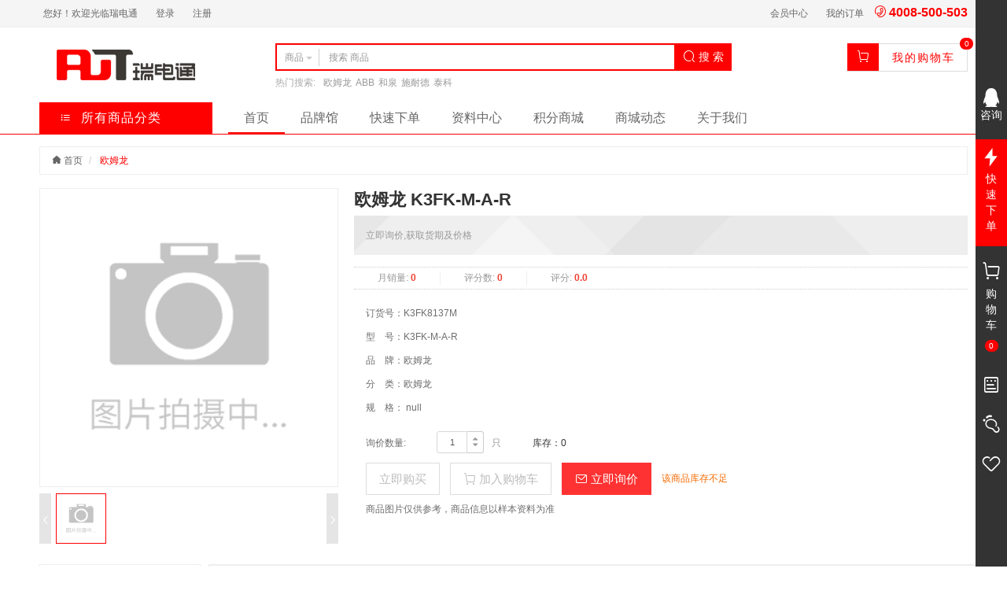

--- FILE ---
content_type: text/html;charset=UTF-8
request_url: https://www.rdtmall.com/product/detail/237985
body_size: 11951
content:
<!DOCTYPE html>
<html>
<head>
	<meta charset="utf-8">
	<meta http-equiv="X-UA-Compatible" content="IE=edge">
	<meta name="viewport" content="width=device-width, initial-scale=1, maximum-scale=1, user-scalable=no">
	<meta name="format-detection" content="telephone=no">
	
			<meta name="keywords" content="欧姆龙 K3FK-M-A-R">
			<meta name="description" content="欧姆龙 K3FK-M-A-R">
		<title>欧姆龙 K3FK-M-A-R</title>
	<link href="/favicon.ico" rel="icon">
	<link href="/resources/common/css/bootstrap.css" rel="stylesheet">
	<link href="/resources/common/css/iconfont.css" rel="stylesheet">
	<link href="/resources/common/css/font-awesome.css" rel="stylesheet">
	<link href="/resources/common/css/bootstrap-spinner.css" rel="stylesheet">
	<link href="/resources/common/css/jquery.jqzoom.css" rel="stylesheet">
	<link href="/resources/common/css/base.css" rel="stylesheet">
	<link href="/resources/shop/css/base.css" rel="stylesheet">
	<link href="/resources/shop/css/product.css" rel="stylesheet">
	<link href="/resources/shop/css/product-ext.css" rel="stylesheet">
	<!--[if lt IE 9]>
		<script src="/resources/common/js/html5shiv.js"></script>
		<script src="/resources/common/js/respond.js"></script>
	<![endif]-->
	<script src="/resources/common/js/jquery.js"></script>
	<script src="/resources/common/js/jquery.migrate.js"></script>
	<script src="/resources/common/js/bootstrap.js"></script>
	<script src="/resources/common/js/bootstrap-growl.js"></script>
	<script src="/resources/common/js/jquery.lazyload.js"></script>
	<script src="/resources/common/js/jquery.fly.js"></script>
	<script src="/resources/common/js/jquery.qrcode.js"></script>
	<script src="/resources/common/js/jquery.jqzoom.js"></script>
	<script src="/resources/common/js/jquery.spinner.js"></script>
	<script src="/resources/common/js/jquery.validate.js"></script>
	<script src="/resources/common/js/jquery.validate.additional.js"></script>
	<script src="/resources/common/js/jquery.cookie.js"></script>
	<script src="/resources/common/js/jquery.base64.js"></script>
	<script src="/resources/common/js/underscore.js"></script>
	<script src="/resources/common/js/url.js"></script>
	<script src="/resources/common/js/velocity.js"></script>
	<script src="/resources/common/js/velocity.ui.js"></script>
	<script src="/resources/common/js/base.js?date=02:56:18"></script>
	<script src="/resources/shop/js/base.js"></script>
			<script>
			$().ready(function() {
			
				var $productNotifyForm = $("#productNotifyForm");
				var $productNotifyModal = $("#productNotifyModal");
				var $productNotifyEmail = $("#productNotifyForm input[name='email']");
				var $zoom = $("#zoom");
				var $thumbnailProductImageItem = $("#productImage .thumbnail-product-image .item a");
				var $price = $("#price");
				var $marketPrice = $("#marketPrice");
				var $rewardPoint = $("#rewardPoint");
				var $exchangePoint = $("#exchangePoint");
				var $specification = $("#specification");
				var $specificationItem = $("#specification dd");
				var $specificationValue = $("#specification dd a");
				var $quantity = $("#quantity");
				var $buy = $("#buy");
				var $consult = $("#consult");
				var $addCart = $("#addCart");
				var $exchange = $("#exchange");
				var $addProductNotify = $("#addProductNotify");
				var $actionTips = $("#actionTips");
				var $topbar = $("#topbar");
				var skuId = 238035;
				var skuData = {};
				var historyProductIdsLocalStorageKey = "historyProductIds";
				var $erpxh = $("#erpxh");
				var $erphh = $("#erphh");
				var $xhkc = $("#xhkc");
		
				
				
				// 浏览记录
				var historyProductIdsLocalStorage = localStorage.getItem(historyProductIdsLocalStorageKey);
				var historyProductIds = historyProductIdsLocalStorage != null ? JSON.parse(historyProductIdsLocalStorage) : [];
				
				historyProductIds = $.grep(historyProductIds, function(historyProductId, i) {
					return historyProductId != 237985;
				});
				historyProductIds.unshift(237985);
				historyProductIds = historyProductIds.slice(0, 10);
				localStorage.setItem(historyProductIdsLocalStorageKey, JSON.stringify(historyProductIds));
				
				// 到货通知
				$productNotifyModal.on("show.bs.modal", function(event) {
					if ($.trim($productNotifyEmail.val()) == "") {
						$.ajax({
							url: "/product_notify/email",
							type: "GET",
							dataType: "json",
							cache: false,
							success: function(data) {
								$productNotifyEmail.val(data.email);
							}
						});
					}
				});
				
				// 商品图片放大镜
				$zoom.jqzoom({
					zoomWidth: 448,
					zoomHeight: 450,
					title: false,
					preloadText: null,
					preloadImages: false
				});
				
				// 商品缩略图
				$thumbnailProductImageItem.hover(function() {
					$(this).click();
				});
				
				// 规格值选择
				$specificationValue.click(function() {
					var $element = $(this);
					
					if ($element.hasClass("disabled")) {
						return false;
					}
					$element.toggleClass("active").siblings().removeClass("active");
					lockSpecificationValue();
					return false;
				});
				
				// 锁定规格值
				function lockSpecificationValue() {
					var activeSpecificationValueIds = $specificationItem.map(function() {
						var $active = $(this).find("a.active");
						return $active.length > 0 ? $active.data("specification-item-entry-id") : [null];
					}).get();
					$specificationItem.each(function(i) {
						$(this).find("a").each(function(j) {
							var $element = $(this);
							var specificationValueIds = activeSpecificationValueIds.slice(0);
							specificationValueIds[i] = $element.data("specification-item-entry-id");
							if (isValid(specificationValueIds)) {
								$element.removeClass("disabled");
							} else {
								$element.addClass("disabled");
							}
						});
					});
					var sku = skuData[activeSpecificationValueIds.join(",")];
					if (sku != null) {
						skuId = sku.id;
						$specification.removeClass("warning");
						$price.text($.currency(sku.price, true));
						$marketPrice.text($.currency(sku.marketPrice, true));
						$rewardPoint.text(sku.rewardPoint);
						$exchangePoint.text(sku.exchangePoint);
						$erpxh.text(sku.erpxh);
						$erphh.text(sku.erphh);
				 		$xhkc.text(sku.stock);
						
						if (sku.isOutOfStock) {
							$buy.add($addCart).add($exchange).prop("disabled", true);
							$addProductNotify.show();
							$actionTips.text("该商品库存不足").fadeIn();
						} else {
							$buy.add($addCart).add($exchange).prop("disabled", false);
							$addProductNotify.hide();
							$actionTips.empty().fadeOut();
						}
					} else {
						skuId = null;
						$specification.addClass("warning");
						$buy.add($addCart).add($exchange).prop("disabled", true);
						$addProductNotify.hide();
						$actionTips.text("请选择商品规格").fadeIn();
					}
				}
				
				// 判断规格值ID是否有效
				function isValid(specificationValueIds) {
					for (var key in skuData) {
						var ids = key.split(",");
						if (match(specificationValueIds, ids)) {
							return true;
						}
					}
					return false;
				}
				
				// 判断数组是否配比
				function match(array1, array2) {
					if (array1.length != array2.length) {
						return false;
					}
					for (var i = 0; i < array1.length; i ++) {
						if (array1[i] != null && array2[i] != null && array1[i] != array2[i]) {
							return false;
						}
					}
					return true;
				}
				
				// 立即购买
				$buy.checkout({
					skuId: function() {
						return skuId;
					},
					quantity: function() {
						return $quantity.val();
					}
				});
				
				//	立即询价
				$consult.consult({
					skuId: function() {
						return skuId;
					},
					quantity: function() {
						return $quantity.val();
					}
				});
				
				
				// 加入购物车
				$addCart.addCart({
					skuId: function() {
						return skuId;
					},
					quantity: function() {
						return $quantity.val();
					},
					cartTarget: "#mainSidebarCart",
					productImageTarget: "#productImage .medium-product-image img"
				});
				
				// 积分兑换
				$exchange.checkout({
					skuId: function() {
						return skuId;
					},
					quantity: function() {
						return $quantity.val();
					}
				});
				
				// 顶部栏
				$topbar.affix({
					offset: {
						top: function() {
							return $topbar.parent().offset().top;
						}
					}
				});
				
				// 到货通知表单验证
				$productNotifyForm.validate({
					rules: {
						email: {
							required: true,
							email: true
						}
					},
					submitHandler: function(form) {
						$.ajax({
							url: $productNotifyForm.attr("action"),
							type: $productNotifyForm.attr("method"),
							data: {
								skuId: skuId,
								email: $productNotifyEmail.val()
							},
							dataType: "json",
							cache: false,
							success: function(data) {
								$.bootstrapGrowl(data.message);
								$productNotifyModal.modal("hide");
							}
						});
					}
				});
				
				// 点击数
				$.get("/product/hits/237985");
				
			});
			
			
			</script>
</head>
<body class="shop product-detail" data-spy="scroll" data-target="#topbar">
<script id="mainHeaderMemberInfoTemplate" type="text/template">
	<%if (currentUser != null && currentUser.type == "member") {%>
		<ul class="list-inline">
			<li>
				<a class="headerWelcome">您好！欢迎光临瑞电通</a>
			</li>
			<li>
				<% if (currentUser.companyStatus == 3) { %>
					<a href="/member/index"><%-currentUser.companyname%></a>
				<% } else { %>
					<a href="/member/index"><%-currentUser.mobile%></a>
				<% } %>
			</li>
			<li>
				<a class="logout" href="/member/logout">退出</a>
			</li>
		</ul>
	<%} else {%>
		<ul class="list-inline">
			<li>
				<a class="headerWelcome">您好！欢迎光临瑞电通</a>
			</li>
			<li>
				<a href="/member/login">登录</a>
			</li>
			<li>
				<a href="/member/register">注册</a>
			</li>
		</ul>
	<%}%>
</script>
<script id="mainHeaderCartDetailTemplate" type="text/template">
	<%if (!_.isEmpty(cart.cartItems)) {%>
		<div class="cart-detail-body">
			<ul>
				<%_.each(cart.cartItems, function(cartItem, i) {%>
					<li>
						<a href="<%-cartItem.skuPath%>">
							<img src="<%-cartItem.skuThumbnail%>" alt="<%-cartItem.skuName%>">
							<span class="text-overflow" title="<%-cartItem.skuName%>"><%-cartItem.skuName%></span>
						</a>
						<span>
						<%if (cartItem.isOutOfStock) {%>
							<a href="javascript:;" class="consult" data-action="consult" data-sku-id="<%-cartItem.skuId%>" >立即询价</a>
						<%} else {%>
							<strong><%-$.currency(cartItem.price, true, false)%></strong>
							&times; <%-cartItem.quantity%>
						<%}%>
						</span>
					</li>
				<%});%>
			</ul>
		</div>
		<div class="cart-detail-footer">
			共计:
			<strong><%-$.currency(cart.effectivePrice, true, true)%></strong>
			<a class="pull-right" href="/cart/list">商品结算</a>
		</div>
	<%} else {%>
		<p>您的购物车是空的，请去挑选您的商品！</p>
	<%}%>
</script>
		<script>
		$().ready(function() {
			
			var $document = $(document);
			var $mainHeaderTopAd = $("#mainHeaderTopAd");
			var $mainHeaderTopAdClose = $("#mainHeaderTopAd button.close");
			var $mainHeaderMemberInfo = $("#mainHeaderMemberInfo");
			var $mainHeaderProductSearchForm = $("#mainHeaderProductSearch form");
			var $searchType = $("#mainHeaderProductSearch [data-search-type]");
			var $mainHeaderProductSearchKeyword = $("#mainHeaderProductSearch input[name='keyword']");
			var $mainHeaderCart = $("#mainHeaderCart");
			var $mainHeaderCartQuantity = $("#mainHeaderCart em");
			var $mainHeaderCartDetail = $("#mainHeaderCart div.cart-detail");
			var $mainHeaderMainNavInkBar = $("#mainHeaderMainNav div.ink-bar");
			var $mainHeaderMainNavItem = $("#mainHeaderMainNav li");
			var $mainHeaderMainNavActiveItem = $("#mainHeaderMainNav li.active");
			var mainHeaderMemberInfoTemplate = _.template($("#mainHeaderMemberInfoTemplate").html());
			var mainHeaderCartDetailTemplate = _.template($("#mainHeaderCartDetailTemplate").html());
			
			// 顶部广告
			if (sessionStorage.getItem("mainHeaderTopAdHidden") == null) {
				$mainHeaderTopAd.show();
			}
			
			// 顶部广告
			$mainHeaderTopAdClose.click(function() {
				sessionStorage.setItem("mainHeaderTopAdHidden", "true");
				$mainHeaderTopAd.velocity("slideUp");
			});
			
			// 会员信息
			$mainHeaderMemberInfo.html(mainHeaderMemberInfoTemplate({
				currentUser: $.getCurrentUser()
			}));
			
			// 用户注销
			$mainHeaderMemberInfo.on("click", "a.logout", function() {
				$document.trigger("loggedOut.rdtmall.user", $.getCurrentUser());
			});
			
			// 搜索类型
			$searchType.click(function() {
				var $element = $(this);
				var searchType = $element.data("search-type");
				
				$element.closest("div.input-group").find("[data-toggle='dropdown'] span:not(.caret)").text($element.text());
				
				switch (searchType) {
					case "product":
						$mainHeaderProductSearchForm.attr("action", "/product/search");
						break;
					case "store":
						$mainHeaderProductSearchForm.attr("action", "/store/search");
						break;
				}
			});
			
			// 商品搜索
			$mainHeaderProductSearchForm.submit(function() {
				if ($.trim($mainHeaderProductSearchKeyword.val()) == "") {
					return false;
				}
			});
			
			// 购物车
			$mainHeaderCart.hover(function() {
				var loading = true;
				
				setTimeout(function() {
					if (loading) {
						$mainHeaderCartDetail.html('<div class="cart-loader"><span></span><span></span><span></span><span></span><span></span></div>');
					}
				}, 500);
				$.getCurrentCart().done(function(data) {
					loading = false;
					$mainHeaderCartDetail.html(mainHeaderCartDetailTemplate({
						cart: data
					}));
				});
			});
			
			// 购物车数量
			var currentCartQuantity = $.getCurrentCartQuantity();
			if (currentCartQuantity != null) {
				$mainHeaderCartQuantity.text(currentCartQuantity < 100 ? currentCartQuantity : "99+");
			}
			
			// 购物车数量
			$document.on("complete.rdtmall.setCurrentCartQuantity", function(event, quantity) {
				$mainHeaderCartQuantity.text(quantity < 100 ? quantity : "99+");
			});
			
			// 主导航
			if ($mainHeaderMainNavItem.length > 0) {
			
				if ($mainHeaderMainNavActiveItem.length < 1) {
					$mainHeaderMainNavActiveItem = $mainHeaderMainNavItem.first();
				}
				
				$mainHeaderMainNavInkBar.css({
					width: $mainHeaderMainNavActiveItem.outerWidth(),
					display: "block",
					left: $mainHeaderMainNavActiveItem.position().left
				});
				
				$mainHeaderMainNavItem.hover(function() {
					var $element = $(this);
					
					$mainHeaderMainNavInkBar.css({
						width: $element.outerWidth(),
						left: $element.position().left
					});
				}, function() {
					$mainHeaderMainNavInkBar.css({
						width: $mainHeaderMainNavActiveItem.outerWidth(),
						left: $mainHeaderMainNavActiveItem.position().left
					});
				});
			}
			
				var stopPropagation = function(e) {
		            var ev = e || window.event;
		            if (ev.stopPropagation) {
		                ev.stopPropagation();
		            }else if (window.event) {
		                window.event.cancelBubble = true;//兼容IE
		            }
		        }
			
			$('.product-search input[name="keyword"]').on('keydown',function(e){
				stopPropagation(e);
				var $element = $(this);
				var keyString = $element.val();
				//获取推荐商品
    	
				var $div = $('div.typedQueryAll');
				if($div.css("display")=="block"){
					$div.css({
						display : 'none'
					});
					$(".typeahead__container").removeClass("result");
				}else{
					$div.css({
						top : $(this).offset().top,
						left : $(this).offset().left -56.34,
						display : 'block'
					});
					$('input[name="key"]').val(keyString);
			    	$('input[name="key"]').focus();
			    	$(".typeahead__container").addClass("result");
				}
			});
			
			
			$.typeahead({
				    input: $('input[name="key"]'),
				    minLength: 1,
				    order: 'asc',
				    dynamic: true,
				    //mustSelectItem : true,
				    filter : false,//是否要过滤
				    searchOnFocus: true, //做自动搜索的时候用到
				    maxItem : 10,
				    cancelButton : true,
				    delay: 500,
				    template: function (query, item) {
				   	 
				        return '<span style="line-height: 20px;">' +
							            '<span ><small style="color: #333;font-size: 12px;">{{name}}&nbsp;<strong style="color:#000;">|</strong>&nbsp;{{erphh}}</small></span>' +
							        "</span>";
				    },
				    emptyTemplate: "{{query}} 没有匹配的数据",
				    source: {
				        groupName: {
				            display: ['name','erpxh','erphh'],
				            ajax: function (query) {
				                return {
				                    url: '/product/queryProductList',
				                    data: {
				                    	query:'{{query}}'
				                    }
				                };
				            }
				        }
				    },
				    highlighter: function (item) {
			            var query = this.query.replace(/[\-\[\]{}()*+?.,\\\^$|#\s]/g, '\\$&')
			            return item.replace(new RegExp('(' + query + ')', 'ig'), function ($1, match) {
			                return '<strong style="font-size: 14px;color: #fe0000;">' + match + '</strong>'
			            })
			        },
				    callback: {
				        onClickAfter: function (node, a, item, event) {
				        	//选中后渲染页面
				        	$('div.typedQueryAll').css({display:'none'});
				        	window.location.href="/product/detail/"+item.id
				        	
				        },
				        onSendRequest: function (node, query) {
				           
				        },
				        onReceiveRequest: function (node, query) {
				            
				        }
				    },
				    debug: false
				});
				
				$(document).bind('click', function (e) {
			    	var name  = e.target.name;
			    	if(name !='key'){
			    		$('div.typedQueryAll').css({
			    			display : 'none'
			    		});
			    		$('.product-search input[name="keyword"]').val($('input[name="key"]').val());
			    	}
			    });
				
				
				$('#headerSearchButton').on('click',function(){
					$('.product-search input[name="keyword"]').val($('input[name="key"]').val());
				});
			
		});
		</script>
<header class="main-header">
			
	<div class="top-nav">
		<div class="container">
			<div class="row">
				<div class="col-xs-12">
					<div id="mainHeaderMemberInfo" class="pull-left"></div>
					<ul class="list-inline pull-right">
									<li>
										<a href="http://www.rdtmall.com/member/index">会员中心</a>
									</li>
									<li>
										<a href="http://www.rdtmall.com/member/order/list">我的订单</a>
									</li>
						<li>
							<i class="iconfont icon-phone" style="color:#fe0000;font-size: 16px;"></i>
							<strong style="color:#fe0000;font-size: 16px;">4008-500-503</strong>
						</li>
					</ul>
				</div>
			</div>
		</div>
	</div>
	<div class="container">
		<div class="row">
			<div class="col-xs-3">
				<a href="/">
					<img class="logo" src="https://www.rdtmall.com/resources/admin/images/logo.png" alt="瑞电通-专业工控采购平台，库存充足、正品保障"  style="margin-left: 10px;">
				</a>
			</div>
			<div class="col-xs-6">
				<div id="mainHeaderProductSearch" class="product-search clearfix">
					<form action="/product/search" method="get">
						<div class="input-group">
							<div class="input-group-btn search-type">
								<button class="btn btn-default" type="button" data-toggle="dropdown">
										<span>商品</span>
									<span class="caret"></span>
								</button>
								<ul class="dropdown-menu">
									<li data-search-type="product">
										<a href="javascript:;">商品</a>
									</li>
								</ul>
							</div>
							<input name="keyword" class="form-control" type="text" value="" placeholder="搜索 商品" autocomplete="off" x-webkit-speech="x-webkit-speech" x-webkit-grammar="builtin:search">
							
							<div class="input-group-btn">
								<button id="headerSearchButton"  class="btn btn-default search-btn" type="submit">
									<i class="iconfont icon-search"></i>
									搜 索
								</button>
							</div>
						</div>
					</form>
						<dl>
							<dt>热门搜索:</dt>
								<dd>
									<a href="/product/search?keyword=%E6%AC%A7%E5%A7%86%E9%BE%99">欧姆龙</a>
								</dd>
								<dd>
									<a href="/product/search?keyword=ABB">ABB</a>
								</dd>
								<dd>
									<a href="/product/search?keyword=%E5%92%8C%E6%B3%89">和泉</a>
								</dd>
								<dd>
									<a href="/product/search?keyword=%E6%96%BD%E8%80%90%E5%BE%B7">施耐德</a>
								</dd>
								<dd>
									<a href="/product/search?keyword=%E6%B3%B0%E7%A7%91">泰科</a>
								</dd>
						</dl>
				</div>
			</div>
			<div class="col-xs-3">
				<div id="mainHeaderCart" class="cart">
					<i class="iconfont icon-cart"></i>
					<a href="/cart/list">我的购物车</a>
					<em></em>
					<div class="cart-detail"></div>
				</div>
			</div>
		</div>
		<div class="row">
			<div class="col-xs-2" style="width: 240px;">
				<a class="product-category" href="/product_category" style="letter-spacing: 1px;">
					<i class="iconfont icon-sort"  style="padding-right: 7px;font-size: 14px;"></i>
					所有商品分类
				</a>
			</div>
			<div class="col-xs-10" style="width: 960px;">
				<div id="mainHeaderMainNav" class="main-nav">
					<div class="ink-bar"></div>
					<ul>
								
									<li 											
										>
										<a href="/">首页</a>
									</li>
								
									<li 											
										>
										<a href="/brand/list/1">品牌馆</a>
									</li>
								
									<li 											
										>
										<a href="/cart_batch/list">快速下单</a>
									</li>
								
									<li 											
										>
										<a href="/product_file/list">资料中心</a>
									</li>
								
									<li 
											
>
										<a href="/product/list?type=EXCHANGE">积分商城</a>
									</li>
								
									<li 											
										>
										<a href="/article/list/1">商城动态</a>
									</li>
								
									<li 											
										>
										<a href="/shop/aboutus" target="_blank">关于我们</a>
									</li>
					</ul>
				</div>
			</div>
		</div>
	</div>
	
	<link href="/resources/shop/css/jquery.typeahead.min.css" rel="stylesheet">
	<script src="/resources/shop/js/jquery.typeahead.min.js"></script>
	<div class="typedQueryAll" style="display:none;overflow:auto;  z-index: 9999;position: absolute ;left:0;top:0;width:509px; height:100%;">
			<div>
				<input type="hidden" name="keyString"/>
  				<div class="typeahead__container">
   					<div class="typeahead__field">
        				<div class="typeahead__query">
            				<input class=" form-control"
						                   name="key"
						                   type="text"
						                   placeholder="请输入名称、型号（订货号）"
						                   autofocus
						                   autocomplete="off">
        				</div>
    				</div>
				</div>
			</div>
		</div>
	
	
</header><script id="historyProductTemplate" type="text/template">
	<h4>
		浏览记录
		<%if (!_.isEmpty(data)) {%>
			<a class="clear pull-right" href="javascript:;">清空</a>
		<%}%>
	</h4>
	<%if (!_.isEmpty(data)) {%>
		<ul class="clearfix">
			<%_.each(data, function(product, i) {%>
				<li>
					<a href="<%-product.path%>" target="_blank">
						<img class="img-responsive center-block" src="<%-product.thumbnail != null ? product.thumbnail : "/common/file/download?filepath=upload/image/default_thumbnail_product_image.png"%>" alt="<%-product.name%>">
						<h5 class="text-overflow" title="<%-product.name%>"><%-product.name%></h5>
					</a>
				</li>
			<%});%>
		</ul>
	<%} else {%>
		<p>暂无信息</p>
	<%}%>
</script>

<script id="QQTemplate" type="text/template">
	<% if((currentUser != null && currentUser.principalQQ != null && currentUser.principalQQ != "")) { %>
		<a  target="_blank" class="cart" href="http://wpa.qq.com/msgrd?v=3&uin=<%-currentUser.principalQQ%>&site=qq&menu=yes" alt="QQ咨询">
			<img src="/resources/shop/images/index/qq.png" alt="QQ咨询">
			<span style="padding: 0px;">咨询</span>
		</a>
	<% } else { %>
		<a  target="_blank" class="cart" href="http://wpa.qq.com/msgrd?v=3&uin=3607380289&site=qq&menu=yes" alt="QQ咨询">
			<img src="/resources/shop/images/index/qq.png" alt="QQ咨询">
			<span style="padding: 0px;">咨询</span>
		</a>
	<% } %>
</script>


		<script>
			$().ready(function() {
				
				var $window = $(window);
				var $document = $(document);
				var $body = $("body");
				var $mainSidebar = $("#mainSidebar");
				var $mainSidebarCartQuantity = $("#mainSidebarCart em");
				var $mainSidebarTooltipToggle = $("#mainSidebar [data-toggle='tooltip']");
				var $historyProductCollapse = $("#historyProductCollapse");
				var $mainSidebarBackTop = $("#mainSidebarBackTop");
				var $mainSidebarHistoryProduct = $("#mainSidebarHistoryProduct");
				var mainSidebarBackTopHidden = true;
				var mainSidebarExpanded = false;
				var historyProductTemplate = _.template($("#historyProductTemplate").html());
				var QQTemplate = _.template($("#QQTemplate").html());
				var historyProductIdsLocalStorageKey = "historyProductIds";
				
				// 购物车数量
				var currentCartQuantity = $.getCurrentCartQuantity();
				
				if (currentCartQuantity != null) {
					$mainSidebarCartQuantity.text(currentCartQuantity < 100 ? currentCartQuantity : "99+");
				}
				
				// 购物车数量
				$document.on("complete.rdtmall.setCurrentCartQuantity", function(event, quantity) {
					$mainSidebarCartQuantity.text(quantity < 100 ? quantity : "99+");
				});
				
				// 提示
				$mainSidebarTooltipToggle.tooltip();
				
				// 浏览记录展开/折叠
				$document.on("click", function(e) {
					if ($mainSidebar.data("collapse-disabled") === "true") {
						return;
					}
					if ($historyProductCollapse[0] === e.target || $.contains($historyProductCollapse[0], e.target) || (mainSidebarExpanded && !$.contains($mainSidebar[0], e.target))) {
						$mainSidebar.velocity({
							right: mainSidebarExpanded ? -300 : 0
						}, {
							begin: function() {
								$mainSidebar.data("collapse-disabled", "true");
								if (!mainSidebarExpanded) {
									loadHistoryProduct();
								}
							},
							complete: function() {
								$mainSidebar.removeData("collapse-disabled");
								mainSidebarExpanded = !mainSidebarExpanded;
							}
						}, 500);
					}
				});
				
				// 加载浏览记录
				function loadHistoryProduct() {
					var historyProductIdsLocalStorage = localStorage.getItem(historyProductIdsLocalStorageKey);
					var historyProductIds = historyProductIdsLocalStorage != null ? JSON.parse(historyProductIdsLocalStorage) : [];
					
					$.get("/product/history", {
						productIds: historyProductIds
					}).done(function(data) {
						localStorage.setItem(historyProductIdsLocalStorageKey, JSON.stringify($.map(data, function(item) {
							return item.id
						})));
						$mainSidebarHistoryProduct.html(historyProductTemplate({
							data: data
						}));
					});
				}
				
				// 专属客服
				$('#QQLink').html(
					QQTemplate({
						currentUser: $.getCurrentUser()
					})
				);
				
				// 清空浏览记录
				$mainSidebarHistoryProduct.on("click", ".clear", function() {
					localStorage.removeItem(historyProductIdsLocalStorageKey);
					$mainSidebarHistoryProduct.html(historyProductTemplate({
						data: {}
					}));
					return false;
				});
				
				
				// 返回顶部
				$window.scroll(_.throttle(function() {
					if ($window.scrollTop() > 500) {
						if (mainSidebarBackTopHidden) {
							mainSidebarBackTopHidden = false;
							$mainSidebarBackTop.velocity("fadeIn");
						}
					} else {
						if (!mainSidebarBackTopHidden) {
							mainSidebarBackTopHidden = true;
							$mainSidebarBackTop.velocity("fadeOut");
						}
					}
				}, 500));
				
				// 返回顶部
				$mainSidebarBackTop.click(function() {
					$body.velocity("stop").velocity("scroll", {
						duration: 1000
					});
				});
				
			});
		</script>
<aside id="mainSidebar" class="main-sidebar clearfix">
	<div class="main-sidebar-body">
		<ul style="font-size: 14px;">
		
			<li id="QQLink">
			</li>
			<li style="background: #fe0000;">
				<a  target="_blank" class="cart" href="/cart_batch/list" alt="快速下单">
					<img src="/resources/shop/images/index/sd.png" alt="快速下单">
					<span>快速下单</span>
				</a>
			</li>
			<li>
				<a id="mainSidebarCart" class="cart" href="/cart/list">
					<i class="iconfont icon-cart" style="font-size: 24px;"></i>
					<span>购物车</span>
					<em>0</em>
				</a>
			</li>
			<li>
				<a href="/member/order/list" title="我的订单" data-toggle="tooltip" data-placement="left">
					<i class="iconfont icon-form"  style="font-size: 24px;"></i>
				</a>
			</li>
			<li>
				<a id="historyProductCollapse" href="javascript:;" title="浏览记录" data-toggle="tooltip" data-placement="left">
					<i class="iconfont icon-footprint"  style="font-size: 24px;"></i>
				</a>
			</li>
			<li>
				<a href="/member/product_favorite/list" title="我的收藏" data-toggle="tooltip" data-placement="left">
					<i class="iconfont icon-like"  style="font-size: 24px;"></i>
				</a>
			</li>
		</ul>
		<a id="mainSidebarBackTop" class="back-top" href="javascript:;" title="返回顶部">
			<i class="iconfont icon-top"></i>
		</a>
	</div>
	<div class="main-sidebar-right">
		<div id="mainSidebarHistoryProduct" class="history-product"></div>
	</div>
</aside>	<main>
		<div class="container">
			<form id="productNotifyForm" class="form-horizontal" action="/product_notify/save" method="post">
				<div id="productNotifyModal" class="product-notify-modal modal fade" tabindex="-1">
					<div class="modal-dialog">
						<div class="modal-content">
							<div class="modal-header">
								<button class="close" type="button" data-dismiss="modal">&times;</button>
								<h5 class="modal-title">到货通知</h5>
							</div>
							<div class="modal-body">
								<div class="form-group">
									<label class="col-xs-3 control-label item-required">E-mail:</label>
									<div class="col-xs-8">
										<input name="email" class="form-control" type="text" maxlength="200">
									</div>
								</div>
							</div>
							<div class="modal-footer">
								<button class="btn btn-primary" type="submit">确 定</button>
								<button class="btn btn-default" type="button" data-dismiss="modal">取 消</button>
							</div>
						</div>
					</div>
				</div>
			</form>
			<ol class="breadcrumb">
				<li>
					<a href="/">
						<i class="iconfont icon-homefill"></i>
						首页
					</a>
				</li>
				<li class="active">
					<a href="/product/list/10551">欧姆龙</a>
				</li>
			</ol>
			<div class="row">
				<div class="col-xs-4">
					<div id="productImage" class="product-image">
						<div class="medium-product-image">
								<a id="zoom" href="/common/file/download?filepath=upload/image/default_large_product_image.png" rel="gallery">
									<img src="/common/file/download?filepath=upload/image/default_medium_product_image.png" alt="欧姆龙 K3FK-M-A-R" style="height:378px;">
								</a>
						</div>
						<div class="thumbnail-product-image carousel slide" data-ride="carousel" data-interval="false" data-wrap="false">
							<ul class="carousel-inner">
									<li class="item active">
										<a class="zoomThumbActive" href="javascript:;" rel="{gallery: 'gallery', smallimage: '/common/file/download?filepath=upload/image/default_medium_product_image.png', largeimage: '/common/file/download?filepath=upload/image/default_large_product_image.png'}">
											<img src="/common/file/download?filepath=upload/image/default_thumbnail_product_image.png" alt="欧姆龙 K3FK-M-A-R">
										</a>
									</li>
							</ul>
							<a class="carousel-control left" href="#productImage .carousel" data-slide="prev">
								<i class="iconfont icon-back"></i>
							</a>
							<a class="carousel-control right" href="#productImage .carousel" data-slide="next">
								<i class="iconfont icon-right"></i>
							</a>
						</div>
					</div>
				</div>
				<div class="col-xs-8">
					<div class="name   text-overflow">
						<h4>欧姆龙 K3FK-M-A-R</h4>
					</div>
					<div class="summary">
						<dl class="dl-horizontal clearfix">
							
								<dt style="width: 160px;">立即询价,获取货期及价格</dt>
							
						</dl>
						<ul class="clearfix">
							<li>
								月销量:
								<strong>0</strong>
							</li>
							<li>
								评分数:
								<strong>0</strong>
							</li>
							<li>
								评分:
								<strong>0.0</strong>
							</li>
						</ul>
					</div>
							<div  class="specification-detail">
								<dl class="dl-horizontal clearfix">
									<dt>
										<span>订货号：</span><span>K3FK8137M</span>
									</dt>
									
									<dt>
										<span>型&nbsp;&nbsp;&nbsp;&nbsp;号：</span><span>K3FK-M-A-R</span>
									</dt>
									
									<dt>
										<span>品&nbsp;&nbsp;&nbsp;&nbsp;牌：</span><span>欧姆龙</span>
									</dt>
									
									<dt>
										<span>分&nbsp;&nbsp;&nbsp;&nbsp;类：</span><span>欧姆龙</span>
									</dt>
									
									<dt style="width: auto;">
										<span>规&nbsp;&nbsp;&nbsp;&nbsp;格：</span>
														<span style="padding-right: 5px;">null</span>
									</dt>
																		
								</dl>
							</div>
							
						<div class="quantity">
							<dl class="dl-horizontal clearfix">
								<dt>询价数量:</dt>
								<dd>
									<span  style="margin-left:40px;">库存：</span><span  id="xhkc">0</span>
									<div class="spinner input-group input-group-sm" data-trigger="spinner">
										<input id="quantity" class="form-control" type="text" maxlength="5" data-rule="quantity" data-min="1" data-max="10000">
										<span class="input-group-addon">
											<a class="spin-up" href="javascript:;" data-spin="up">
												<i class="fa fa-caret-up"></i>
											</a>
											<a class="spin-down" href="javascript:;" data-spin="down">
												<i class="fa fa-caret-down"></i>
											</a>
										</span>
									</div>
									<span class="unit">只</span>
							</dl>
						</div>
						<div class="action">
								<button id="buy" class="btn btn-default btn-lg" type="button" disabled>立即购买</button>
								<button id="addCart" class="btn btn-primary btn-lg" type="button" disabled>
									<i class="iconfont icon-cart"></i>
									加入购物车
								</button>
							<button id="consult" class="btn btn-primary btn-lg" type="button">
								<i class="iconfont icon-mail"></i>
								立即询价
							</button>
								<span id="actionTips" class="text-orange">该商品库存不足</span>
						</div>
					 
					<div class="imageNotice">
						<span>商品图片仅供参考，商品信息以样本资料为准</span>
					</div>	
					
				</div>
			</div>
			<div class="row">
				<div class="col-xs-2" style="width: 225px;">
					<div class="store">
						<div class="store-heading">
							
								<a href="/brand/detail/9951" target="_blank">
									<img class="img-responsive center-block" style="height: 100px;"  src="/common/file/download?filepath=upload/image/201905/58e1ec08-a4c1-451c-a455-e999ae94c1f7.jpg" alt="欧姆龙">
								</a>
								<h5 style="font-size:22px;margin-top:-10px">
									<a href="/brand/detail/9951"  style="color:#333;"  target="_blank">欧姆龙</a>
								</h5>
							
						</div>
								<div class="store-body">
										<dl class="dl-horizontal clearfix">
												<dt>地址:</dt>
												<dd>广州市荔湾区康王中路</dd>
												<dt>电话:</dt>
												<dd>4008-500-503</dd>
										</dl>
										<p>
													<a href="http://wpa.qq.com/msgrd?v=3&uin=3607380289&site=qq&menu=yes" title="瑞电通" target="_blank">
														<img src="/resources/shop/images/instant_message_qq.png" alt="瑞电通">
													</a>
										</p>
								</div>
						<div class="store-footer">
							<a class="btn btn-default" href="/brand/detail/9951" target="_blank">品牌首页</a>
						</div>
					</div>
		<div class="featured-product">
			<div class="featured-product-heading">
				<h4>推荐商品</h4>
			</div>
			<div class="featured-product-body">
				<ul>
						<li>
							<a href="/product/detail/23734" target="_blank">
								<img class="lazy-load img-responsive center-block" src="/resources/common/images/transparent.png" alt="OMRON 欧姆龙 共用插座 PYF08A-E BY OMZ/C" data-original="/common/file/download?filepath=upload/image/201907/e10d8c0b-94d4-4bdc-b977-1a3cf74c4cc2_thumbnail.jpg">
							</a>
							<strong>
								￥6.86
									<del>￥15.51</del>
							</strong>
							<a href="/product/detail/23734" target="_blank">
								<h5 class="text-overflow" title="OMRON 欧姆龙 共用插座 PYF08A-E BY OMZ/C">OMRON 欧姆龙 共用插座 PYF08A-E BY OMZ/C</h5>
							</a>
						</li>
						<li>
							<a href="/product/detail/23745" target="_blank">
								<img class="lazy-load img-responsive center-block" src="/resources/common/images/transparent.png" alt="OMRON 欧姆龙 共用插座 PYF14A-E BY OMZ/C" data-original="/common/file/download?filepath=upload/image/201907/e10d8c0b-94d4-4bdc-b977-1a3cf74c4cc2_thumbnail.jpg">
							</a>
							<strong>
								￥8.81
									<del>￥10.57</del>
							</strong>
							<a href="/product/detail/23745" target="_blank">
								<h5 class="text-overflow" title="OMRON 欧姆龙 共用插座 PYF14A-E BY OMZ/C">OMRON 欧姆龙 共用插座 PYF14A-E BY OMZ/C</h5>
							</a>
						</li>
						<li>
							<a href="/product/detail/25620" target="_blank">
								<img class="lazy-load img-responsive center-block" src="/resources/common/images/transparent.png" alt="OMRON 欧姆龙 一般用基本开关 微动开关 Z-15GW22-B OMI" data-original="/common/file/download?filepath=upload/image/201907/3a7f6160-1299-43e3-b784-d54a7edb3e38_thumbnail.jpg">
							</a>
							<strong>
								￥25.06
									<del>￥56.64</del>
							</strong>
							<a href="/product/detail/25620" target="_blank">
								<h5 class="text-overflow" title="OMRON 欧姆龙 一般用基本开关 微动开关 Z-15GW22-B OMI">OMRON 欧姆龙 一般用基本开关 微动开关 Z-15GW22-B OMI</h5>
							</a>
						</li>
						<li>
							<a href="/product/detail/20416" target="_blank">
								<img class="lazy-load img-responsive center-block" src="/resources/common/images/transparent.png" alt="OMRON 欧姆龙 微型功率继电器 MY2N-GS AC220/240 BY OMZ/C" data-original="/common/file/download?filepath=upload/image/201907/3f0f4138-7069-46d2-8a39-76c22e08ab97_thumbnail.jpg">
							</a>
							<strong>
								￥18.35
									<del>￥63.19</del>
							</strong>
							<a href="/product/detail/20416" target="_blank">
								<h5 class="text-overflow" title="OMRON 欧姆龙 微型功率继电器 MY2N-GS AC220/240 BY OMZ/C">OMRON 欧姆龙 微型功率继电器 MY2N-GS AC220/240 BY OMZ/C</h5>
							</a>
						</li>
						<li>
							<a href="/product/detail/25576" target="_blank">
								<img class="lazy-load img-responsive center-block" src="/resources/common/images/transparent.png" alt="OMRON 欧姆龙 一般用基本开关 微动开关 Z-15GQ-B OMI" data-original="/common/file/download?filepath=upload/image/201907/b4238931-978e-4cdc-8024-61128a5352b0_thumbnail.jpg">
							</a>
							<strong>
								￥31.73
									<del>￥90.51</del>
							</strong>
							<a href="/product/detail/25576" target="_blank">
								<h5 class="text-overflow" title="OMRON 欧姆龙 一般用基本开关 微动开关 Z-15GQ-B OMI">OMRON 欧姆龙 一般用基本开关 微动开关 Z-15GQ-B OMI</h5>
							</a>
						</li>
				</ul>
			</div>
		</div>
				</div>
				<div class="col-xs-10" style="width: 975px;border: 1px solid #eeeeee;">
						<div class="topbar-wrapper">
							<div id="topbar" class="topbar">
								<ul class="nav">
										<li>
											<a href="#attributeAnchor">规格参数</a>
										</li>
										<li>
											<a href="#reviewAnchor">商品评论</a>
										</li>
										<li>
											<a href="#consultationAnchor">商品咨询</a>
										</li>
								</ul>
							</div>
						</div>
					
						<div class="parameter">
							<span id="attributeAnchor" class="parameter-anchor"></span>
							<div class="parameter-heading">
								<h4>规格参数</h4>
							</div>
							<div class="parameter-body">
								<table>
									
									
									
																									
								</table>
							</div>
						</div>
					
						
						<div class="introduction">
							<span id="introductionAnchor" class="introduction-anchor"></span>
							<div class="introduction-heading">
								<h4>商品介绍</h4>
							</div>
							<div class="introduction-body">
									<p><img style="max-width: 800px;" src="/common/file/download?filepath=upload/image/202306/1b486683-91ea-486c-b742-16173261723f.png"></p><br/>
						
									<p><img style="max-width: 800px;" src="/common/file/download?filepath=upload/image/202403/29be6de9-2bdc-40bc-8fde-f4d8a03bb724.png"></p><br/>
							</div>
						</div>
					
						<div class="review">
							<span id="reviewAnchor" class="review-anchor"></span>
							<div class="review-heading">
								<h4>商品评论</h4>
							</div>
							<div class="review-body">
									<p class="no-result">暂无商品评论信息</p>
							</div>
						</div>
						<div class="consultation">
							<span id="consultationAnchor" class="consultation-anchor"></span>
							<div class="consultation-heading">
								<h4>商品咨询</h4>
							</div>
							<div class="consultation-body">
										<p class="no-result">暂无商品咨询信息</p>
							</div>
							<div class="consultation-footer">
								<a href="/consultation/add/237985">[发表商品咨询]</a>
								<a href="/consultation/detail/237985">[查看所有咨询]</a>
							</div>
						</div>
				</div>
			</div>
		</div>
	</main>
<footer class="main-footer">
	<div class="container">
		<div class="promise">
			<div class="row">
				<div class="col-xs-3">
					<div class="pull-left">
						<img src="/resources/shop/images/index/1.png" class="footerIcon"/>
					</div>
					<div class="pull-left">
						<strong>品质保障</strong>
						<p>品质护航 购物无忧</p>
					</div>
				</div>
				<div class="col-xs-3">
					<div class="pull-left">
						<img src="/resources/shop/images/index/4.png" class="footerIcon" />
					</div>
					<div class="pull-left">
						<strong>极速物流</strong>
						<p>多仓直发 极速配送</p>
					</div>
				</div>
				<div class="col-xs-3">
					<div class="pull-left">
						<img src="/resources/shop/images/index/3.png" class="footerIcon" />
					</div>
					<div class="pull-left">
						<strong>售后无忧</strong>
						<p>退换无忧 维修无忧</p>
					</div>
				</div>
				<div class="col-xs-3">
					<div class="pull-left">
						<img src="/resources/shop/images/index/2.png" class="footerIcon" />
					</div>
					<div class="pull-left">
						<strong>增值税专用发票</strong>
						<p>提供发票 下单无忧</p>
					</div>
				</div>
			</div>
		</div>
		<div class="row">
			<div class="col-xs-4">
				<div class="contact">
					<div class="item contact">
						<div style="float: left;">
							<i class="iconfont icon-mark"></i>
						</div>
						<div>
							<p class="tit" style="color: #fe0000;font-size: 18px;font-weight: bold;">4008-500-503</p>
		                	<p>邮箱 service@rdtmall.com</p>
						</div>
		            </div>
		            <div class="item worktime contact">
			            <div style="float: left;">
			            	<i class="iconfont icon-time"></i>
			            </div>
			            <div>
			                <p class="tit" style="font-size: 16px;">发货时间</p>
			                <p>周一到周六 8:30-17:30</p>
			             </div>
		            </div>
	            </div>
			</div>
			<div class="col-xs-2">
				<dl class="help">
					<dt>购物指南</dt>
					<dd>
						<a href="/member/register">免费注册</a>
					</dd>
					<dd>
						<a href="/article/detail/9952_1">购物流程</a>
					</dd>
					<dd>
						<a href="/article/detail/9953_1">付款方式</a>
					</dd>
					<dd>
						<a href="/article/detail/9954_1">发票须知</a>
					</dd>
					<dd>
						<a href="/article/detail/9955_1">常见问题</a>
					</dd>
				</dl>
			</div>
			<div class="col-xs-2">
				<dl class="help">
					<dt>配送政策</dt>
					<dd>
						<a href="/article/detail/9956_1">配送说明</a>
					</dd>
					<dd>
						<a href="/article/detail/9957_1">配送须知</a>
					</dd>
					<dd>
						<a href="/article/detail/9958_1">验货签收</a>
					</dd>
					<dd>
						<a href="/article/detail/9959_1">配送常见问题</a>
					</dd>
				</dl>
			</div>
			<div class="col-xs-2">
				<dl class="help">
					<dt>售后服务</dt>
					<dd>
						<a href="/article/detail/9960_1">售后原则</a>
					</dd>
					<dd>
						<a href="/article/detail/9961_1">退款原则</a>
					</dd>
					<dd>
						<a href="/article/detail/9962_1">退换货原则</a>
					</dd>
				</dl>
			</div>
			<div class="col-xs-2">
				<dl class="help">
					<dt>关于我们</dt>
					<dd>
						<a href="/shop/aboutus">公司简介</a>
					</dd>
					<dd>
						<a href="/article/detail/9964_1">联系方式</a>
					</dd>
					<dd>
						<a href="/article/detail/9965_1">营业执照</a>
					</dd>
				</dl>
			</div>
		</div>
	</div>
	<div class="bottom-nav">
				<ul class="clearfix">
						<li>
							<a href="https://www.rdtmall.com/shop/aboutus" target="_blank">关于我们</a>
							|
						</li>
						<li>
							<a href="https://www.rdtmall.com/article/detail/9964_1" target="_blank">联系我们</a>
							|
						</li>
						<li>
							<a href="https://www.rdtmall.com/article/detail/9964_1" target="_blank">诚聘英才</a>
							|
						</li>
						<li>
							<a href="https://www.rdtmall.com/article/detail/10001_1" target="_blank">隐私政策</a>
							|
						</li>
						<li>
							<a href="https://www.rdtmall.com/article/detail/10001_1" target="_blank">法律声明</a>
							|
						</li>
						<li>
							<a href="https://www.rdtmall.com/article/list/1" target="_blank">客户服务</a>
							
						</li>
				</ul>
		<p>
		<span>Copyright &copy; 广州瑞电通信息科技有限公司 版权所有</span>
		<span style="margin-left: 10px;">
			<a href="http://beian.miit.gov.cn/" target="_blank" rel="nofollow noopener" style="color: #dddddd;">
			粤ICP备19057321号-1
			</a>
		</span>
		<span style="margin-left: 10px;">
			<a target="_blank" href="http://www.beian.gov.cn/portal/registerSystemInfo?recordcode=44010302000674" style="text-decoration:none;height: 15px;line-height: 15px;color: #dddddd;">
				<img style="width:15px;" src="/resources/shop/images/gwab.png"/>
				粤公网安备 44010302000674号
			</a>
		</span>
		</p>
	</div>
</footer>			<script>
				window._bd_share_config = {
					common: {
						bdUrl: $.generateSpreadUrl()
					},
					share: [
						{
							bdSize: 16
						}
					]
				}
				with(document)0[(getElementsByTagName("head")[0]||body).appendChild(createElement("script")).src="http://bdimg.share.baidu.com/static/api/js/share.js?cdnversion="+~(-new Date()/36e5)];
			</script>
</body>
</html>

--- FILE ---
content_type: text/css;charset=UTF-8
request_url: https://www.rdtmall.com/resources/common/css/base.css
body_size: 5316
content:
[genuitec-file-id="wc1-25"],[genuitec-lp-path="/shopxx-b2b2c-shopRD/src/main/webapp/resources/common/css/base.css"],[genuitec-lp-enabled=false]{
  /* for codelive */
}

@charset "utf-8";

/*
 * 
 *  
 * 
 * 
 * Style - Base
 * Version: 6.1
 */

/* ---------- base ---------- */
html {
	color: #666666;
	-webkit-font-smoothing: antialiased;
	-moz-osx-font-smoothing: grayscale;
	-ms-overflow-style: scrollbar;
}

body, div, dl, dt, dd, ul, ol, li, h1, h2, h3, h4, h5, h6, pre, code, form, fieldset, legend, input, textarea, p, blockquote, th, td {
	padding: 0px;
	margin: 0px;
}

a {
	color: #666666;
}

a:hover, a:focus {
	color: #fe0000;
	text-decoration: none;
}

ol, ul {
	list-style: none;
}

.hidden-element {
	display: none;
}

.text-overflow {
	overflow: hidden;
	text-overflow: ellipsis;
	white-space: nowrap;
}

/* ---------- color ---------- */
.text-red-darker {
	color: #bd2636;
}

.text-red-dark {
	color: #d73435;
}

.text-red {
	color: #f04134;
}

.text-red-light {
	color: #f46e65;
}

.text-red-lighter {
	color: #f79992;
}

.text-green-darker {
	color: #007b43;
}

.text-green-dark {
	color: #00924c;
}

.text-green {
	color: #00a854;
}

.text-green-light {
	color: #3dbd7d;
}

.text-green-lighter {
	color: #76d0a3;
}

.text-blue-darker {
	color: #0c60aa;
}

.text-blue-dark {
	color: #0e77ca;
}

.text-blue {
	color: #108ee9;
}

.text-blue-light {
	color: #49a9ee;
}

.text-blue-lighter {
	color: #7ec2f3;
}

.text-pink-darker {
	color: #c11c7b;
}

.text-pink-dark {
	color: #dc277d;
}

.text-pink {
	color: #f5317f;
}

.text-pink-light {
	color: #f7629e;
}

.text-pink-lighter {
	color: #fa90ba;
}

.text-orange-darker {
	color: #b93600;
}

.text-orange-dark {
	color: #d75000;
}

.text-orange {
	color: #f56a00;
}

.text-orange-light {
	color: #f78e3d;
}

.text-orange-lighter {
	color: #faaf76;
}

.text-purple-darker {
	color: #533eb4;
}

.text-purple-dark {
	color: #6252cd;
}

.text-purple {
	color: #7265e6;
}

.text-purple-light {
	color: #948aec;
}

.text-purple-lighter {
	color: #b3acf2;
}

.text-yellow-darker {
	color: #c17500;
}

.text-yellow-dark {
	color: #e09a00;
}

.text-yellow {
	color: #ffbf00;
}

.text-yellow-light {
	color: #ffce3d;
}

.text-yellow-lighter {
	color: #ffdd76;
}

.text-cyan-darker {
	color: #00707f;
}

.text-cyan-dark {
	color: #008997;
}

.text-cyan {
	color: #00a2ae;
}

.text-cyan-light {
	color: #3db8c1;
}

.text-cyan-lighter {
	color: #76cdd3;
}

.text-gray-darker {
	color: #5a5a5a;
}

.text-gray-dark {
	color: #919191;
}

.text-gray {
	color: #bfbfbf;
}

.text-gray-light {
	color: #d9d9d9;
}

.text-gray-lighter {
	color: #e9e9e9;
}

.text-white {
	color: #ffffff;
}

.text-black {
	color: #000000;
}

.bg-red-darker {
	background-color: #bd2636;
}

.bg-red-dark {
	background-color: #d73435;
}

.bg-red {
	background-color: #f04134;
}

.bg-red-light {
	background-color: #f46e65;
}

.bg-red-lighter {
	background-color: #f79992;
}

.bg-green-darker {
	background-color: #007b43;
}

.bg-green-dark {
	background-color: #00924c;
}

.bg-green {
	background-color: #00a854;
}

.bg-green-light {
	background-color: #3dbd7d;
}

.bg-green-lighter {
	background-color: #76d0a3;
}

.bg-blue-darker {
	background-color: #0c60aa;
}

.bg-blue-dark {
	background-color: #0e77ca;
}

.bg-blue {
	background-color: #108ee9;
}

.bg-blue-light {
	background-color: #49a9ee;
}

.bg-blue-lighter {
	background-color: #7ec2f3;
}

.bg-pink-darker {
	background-color: #c11c7b;
}

.bg-pink-dark {
	background-color: #dc277d;
}

.bg-pink {
	background-color: #f5317f;
}

.bg-pink-light {
	background-color: #f7629e;
}

.bg-pink-lighter {
	background-color: #fa90ba;
}

.bg-orange-darker {
	background-color: #b93600;
}

.bg-orange-dark {
	background-color: #d75000;
}

.bg-orange {
	background-color: #f56a00;
}

.bg-orange-light {
	background-color: #f78e3d;
}

.bg-orange-lighter {
	background-color: #faaf76;
}

.bg-purple-darker {
	background-color: #533eb4;
}

.bg-purple-dark {
	background-color: #6252cd;
}

.bg-purple {
	background-color: #7265e6;
}

.bg-purple-light {
	background-color: #948aec;
}

.bg-purple-lighter {
	background-color: #b3acf2;
}

.bg-yellow-darker {
	background-color: #c17500;
}

.bg-yellow-dark {
	background-color: #e09a00;
}

.bg-yellow {
	background-color: #ffbf00;
}

.bg-yellow-light {
	background-color: #ffce3d;
}

.bg-yellow-lighter {
	background-color: #ffdd76;
}

.bg-cyan-darker {
	background-color: #00707f;
}

.bg-cyan-dark {
	background-color: #008997;
}

.bg-cyan {
	background-color: #00a2ae;
}

.bg-cyan-light {
	background-color: #3db8c1;
}

.bg-cyan-lighter {
	background-color: #76cdd3;
}

.bg-gray-darker {
	background-color: #5a5a5a;
}

.bg-gray-dark {
	background-color: #919191;
}

.bg-gray {
	background-color: #bfbfbf;
}

.bg-gray-light {
	background-color: #d9d9d9;
}

.bg-gray-lighter {
	background-color: #e9e9e9;
}

.bg-white {
	background-color: #ffffff;
}

.bg-black {
	background-color: #000000;
}

/* ---------- button ---------- */
.btn-default {
	color: #666666;
	-webkit-transition: color 0.3s, box-shadow 0.3s, border-color 0.3s, background-color 0.3s;
	transition: color 0.3s, box-shadow 0.3s, border-color 0.3s, background-color 0.3s;
	border-color: #d8d8d8;
}

.btn-default:hover {
	color: #49a9ee;
	box-shadow: 0px 0px 8px rgba(102, 175, 233, 0.3);
	border-color: #49a9ee;
	background-color: #ffffff;
}

.btn-default:focus, .btn-default.focus {
	color: #49a9ee;
	outline: none;
	box-shadow: 0px 0px 0px 2px rgba(16, 142, 233, 0.1);
	border-color: #49a9ee;
	background-color: #ffffff;
}

.btn-default:active, .btn-default.active, .open > .dropdown-toggle.btn-default {
	color: #49a9ee;
	box-shadow: 0px 0px 0px 2px rgba(16, 142, 233, 0.1);
	border-color: #49a9ee;
	background-color: #ffffff;
}

.btn-default:active:hover, .btn-default.active:hover, .open > .dropdown-toggle.btn-default:hover, .btn-default:active:focus, .btn-default.active:focus, .open > .dropdown-toggle.btn-default:focus, .btn-default:active.focus, .btn-default.active.focus, .open > .dropdown-toggle.btn-default.focus {
	color: #49a9ee;
	outline: none;
	box-shadow: 0px 0px 0px 2px rgba(16, 142, 233, 0.1);
	border-color: #49a9ee;
	background-color: #fefefe;
}

.btn-default.disabled:hover, .btn-default[disabled]:hover, fieldset[disabled] .btn-default:hover, .btn-default.disabled:focus, .btn-default[disabled]:focus, fieldset[disabled] .btn-default:focus, .btn-default.disabled.focus, .btn-default[disabled].focus, fieldset[disabled] .btn-default.focus {
	color: #666666;
	box-shadow: none;
	border-color: #d8d8d8;
	background-color: #f8f8f8;
}

.input-group .btn-default:hover, .input-group .btn-default:focus, .input-group .btn-default:active {
	z-index: 3;
}

.btn-primary {
	-webkit-transition: border-color 0.3s, background-color 0.3s;
	transition: border-color 0.3s, background-color 0.3s;
	border-color: #108ee9;
	background-color: #108ee9;
}

.btn-primary:hover {
	border-color: #49a9ee;
	background-color: #49a9ee;
}

.btn-primary:focus, .btn-primary.focus {
	outline: none;
	border-color: #49a9ee;
	background-color: #49a9ee;
}

.btn-primary:active, .btn-primary.active, .open > .dropdown-toggle.btn-primary {
	border-color: #49a9ee;
	background-color: #49a9ee;
}

.btn-primary:active:hover, .btn-primary.active:hover, .open > .dropdown-toggle.btn-primary:hover, .btn-primary:active:focus, .btn-primary.active:focus, .open > .dropdown-toggle.btn-primary:focus, .btn-primary:active.focus, .btn-primary.active.focus, .open > .dropdown-toggle.btn-primary.focus {
	outline: none;
	border-color: #49a9ee;
	background-color: #49a9ee;
}

.btn-primary.disabled:hover, .btn-primary[disabled]:hover, fieldset[disabled] .btn-primary:hover, .btn-primary.disabled:focus, .btn-primary[disabled]:focus, fieldset[disabled] .btn-primary:focus, .btn-primary.disabled.focus, .btn-primary[disabled].focus, fieldset[disabled] .btn-primary.focus {
	border-color: #49a9ee;
	background-color: #49a9ee;
}

.btn-icon {
	padding-right: 9px;
	padding-left: 9px;
}

.btn-icon.btn-lg {
	padding-right: 13px;
	padding-left: 13px;
}

.btn-icon.btn-sm {
	padding-right: 7px;
	padding-left: 7px;
}

.btn-icon.btn-xs {
	padding-right: 3px;
	padding-left: 3px;
}

.btn-clicked {
	position: relative;
}

.btn-clicked:after {
	display: block;
	position: absolute;
	top: -1px;
	right: -1px;
	bottom: -1px;
	left: -1px;
	content: "";
	opacity: 0.5;
	-webkit-animation: btnClickedEffect 0.3s ease-out forwards;
	animation: btnClickedEffect 0.3s ease-out forwards;
	border-radius: inherit;
	border: 0px solid #108ee9;
}

.btn-before-submit:disabled {
	cursor: pointer;
	border-color: gray;
	background-color: gray;
	background: gray;
}

.btn-before-submit:hover {
	border-color: gray !important;
	background-color: gray !important;
	background: gray !important;
}

@-webkit-keyframes btnClickedEffect {
	to {
		top: -6px;
		right: -6px;
		bottom: -6px;
		left: -6px;
		opacity: 0;
		border-width: 6px;
	}
}

@keyframes btnClickedEffect {
	to {
		top: -6px;
		right: -6px;
		bottom: -6px;
		left: -6px;
		opacity: 0;
		border-width: 6px;
	}
}

/* ---------- input ---------- */
.item-required:before {
	line-height: 1px;
	display: inline-block;
	margin-right: 4px;
	content: "*";
	color: #ff4949;
	font-family: 'SimSun';
	font-size: 12px;
}

.form-group label {
	color: #666666;
	font-weight: normal;
}

.form-group .help-block, td .help-block {
	margin: 1px 0px;
	color: #ff4949;
}

input.form-control, textarea.form-control {
	-webkit-transition: border-color 0.3s, box-shadow 0.3s;
	transition: border-color 0.3s, box-shadow 0.3s;
	border-color: #d8d8d8;
}

input.form-control:hover, textarea.form-control:hover {
	box-shadow: 0px 0px 8px rgba(102, 175, 233, 0.3);
	border-color: #49a9ee;
}

input.form-control:active, textarea.form-control:active {
	border-color: #0e77ca;
}

input.form-control:focus, textarea.form-control:focus {
	box-shadow: 0px 0px 0px 2px rgba(16, 142, 233, 0.1);
	border-color: #49a9ee;
}

input.form-control:disabled, textarea.form-control:disabled {
	color: #666666;
	box-shadow: none;
	border-color: #d8d8d8;
	background-color: #f8f8f8;
}

.input-group-addon {
	min-width: 40px;
	padding: 6px;
	background-color: #fefefe;
}

.input-group input.form-control:hover {
	z-index: 3;
}

/* ---------- breadcrumb ---------- */
.breadcrumb {
	border: 1px solid #eeeeee;
	background-color: #ffffff;
}

/* ---------- panel ---------- */
.panel {
	box-shadow: none;
}

.panel-footer {
	border-top-color: #eeeeee;
	background-color: #ffffff;
}

.panel-default {
	border-color: #eeeeee;
}

.panel-default > .panel-heading {
	border-color: #eeeeee;
	background-color: #ffffff;
}

.panel-default > .panel-heading + .panel-collapse > .panel-body {
	border-top-color: #eeeeee;
}

.panel-default > .panel-footer + .panel-collapse > .panel-body {
	border-bottom-color: #eeeeee;
}

/* ---------- list-group ---------- */
.list-group-item {
	border-color: #eeeeee;
}

.panel-body > .list-group:last-child, .tab-pane > .list-group:last-child {
	margin-bottom: 0px;
}

.panel-body > .list-group > .list-group-item, .tab-pane > .list-group > .list-group-item {
	padding-right: 0px;
	padding-left: 0px;
	border-radius: 0px;
	border-right: none;
	border-left: none;
}

.panel-body > .list-group > .list-group-item:first-child, .tab-pane > .list-group > .list-group-item:first-child {
	padding-top: 0px;
	border-top: none;
}

.panel-body > .list-group > .list-group-item:last-child, .tab-pane > .list-group > .list-group-item:last-child {
	padding-bottom: 0px;
	border-bottom: none;
}

/* ---------- media ---------- */
.media h1 {
	max-height: 76px;
	line-height: 38px;
	overflow: hidden;
}

.media h2 {
	max-height: 62px;
	line-height: 31px;
	overflow: hidden;
}

.media h3 {
	max-height: 54px;
	line-height: 27px;
	overflow: hidden;
}

.media h4 {
	max-height: 40px;
	line-height: 20px;
	overflow: hidden;
}

.media h5, .media h6 {
	max-height: 34px;
	line-height: 17px;
	overflow: hidden;
}

/* ---------- media-list ---------- */
.panel-body > .media-list > .media:not(:last-child) {
	padding-bottom: 15px;
	border-bottom: 1px solid #eeeeee;
}

/* ---------- thumbnail ---------- */
.thumbnail {
	border-color: #eeeeee;
}

a.thumbnail:hover, a.thumbnail:focus, a.thumbnail.active {
	border-color: #d8d8d8;
}

/* ---------- img-thumbnail ---------- */
.img-thumbnail {
	-webkit-transition: border-color 0.3s;
	transition: border-color 0.3s;
	border-color: #eeeeee;
}

.img-thumbnail:hover {
	border-color: #d8d8d8;
}

.media-object.img-thumbnail {
	max-width: 60px;
}

/* ---------- dropdown-menu ---------- */
.dropdown-menu {
	-webkit-animation: dropdownMenuEffect 0.3s;
	animation: dropdownMenuEffect 0.3s;
	box-shadow: 0px 1px 5px rgba(0, 0, 0, 0.1);
	border-color: #d8d8d8;
}

.dropdown-menu > li > a {
	padding: 5px 10px;
	outline: none;
	-webkit-transition: color 0.3s, background-color 0.3s;
	transition: color 0.3s, background-color 0.3s;
}

.dropdown-menu > li > a:hover, .dropdown-menu > li > a:focus {
	background-color: #ecf6fd;
}

.dropdown-menu > .active > a, .dropdown-menu > .active > a:hover, .dropdown-menu > .active > a:focus {
	background-color: #0e77ca;
}

@-webkit-keyframes dropdownMenuEffect {
	from {
		opacity: 0;
		-webkit-transform: scaleY(0.8);
		transform: scaleY(0.8);
		-webkit-transform-origin: 0 0;
		transform-origin: 0 0;
	}
	
	to {
		opacity: 1;
		-webkit-transform: scaleY(1);
		transform: scaleY(1);
		-webkit-transform-origin: 0 0;
		transform-origin: 0 0;
	}
}

@keyframes dropdownMenuEffect {
	from {
		opacity: 0;
		-webkit-transform: scaleY(0.8);
		transform: scaleY(0.8);
		-webkit-transform-origin: 0 0;
		transform-origin: 0 0;
	}
	
	to {
		opacity: 1;
		-webkit-transform: scaleY(1);
		transform: scaleY(1);
		-webkit-transform-origin: 0 0;
		transform-origin: 0 0;
	}
}

/* ---------- tab ---------- */
.nav-tabs {
	margin-bottom: 15px;
}

/* ---------- table ---------- */
.table > thead > tr > th, .table > tbody > tr > th, .table > tfoot > tr > th, .table > thead > tr > td, .table > tbody > tr > td, .table > tfoot > tr > td {
	padding: 12px 8px;
	color: #666666;
	vertical-align: middle;
	border-color: #eeeeee;
}

.table > thead > tr > th {
	border-bottom: 1px solid #e0e0e0;
}

.table th:first-child, .table td:first-child {
	padding-left: 5px;
}

.table th:last-child, .table td:last-child {
	padding-right: 5px;
}

.table-bordered {
	border-color: #eeeeee;
}

.table-bordered > thead > tr > th, .table-bordered > tbody > tr > th, .table-bordered > tfoot > tr > th, .table-bordered > thead > tr > td, .table-bordered > tbody > tr > td, .table-bordered > tfoot > tr > td {
	border-color: #eeeeee;
}

.table-hover > tbody > tr {
	-webkit-transition: background-color 0.3s;
	transition: background-color 0.3s;
}

.table-hover > tbody > tr:hover {
	background-color: #eff9ff;
}

.table-dashed > thead > tr > th, .table-dashed > tbody > tr > th, .table-dashed > tfoot > tr > th, .table-dashed > thead > tr > td, .table-dashed > tbody > tr > td, .table-dashed > tfoot > tr > td {
	border: 1px dashed #dddddd;
}

.panel-body > .table:last-child, .panel-body > .table-responsive > .table:last-child {
	margin-bottom: 0px;
}

/* ---------- pagination ---------- */
.pagination > li > a, .pagination > li > span {
	color: #666666;
	-webkit-transition: border-color 0.3s;
	transition: border-color 0.3s;
	border-color: #d8d8d8;
}

.pagination > li > a:hover, .pagination > li > span:hover, .pagination > li > a:focus, .pagination > li > span:focus {
	color: #49a9ee;
	border-color: #49a9ee;
	background-color: transparent;
}

.pagination > .active > a, .pagination > .active > span, .pagination > .active > a:hover, .pagination > .active > span:hover, .pagination > .active > a:focus, .pagination > .active > span:focus {
	border-color: #108ee9;
	background-color: #108ee9;
}

/* ---------- tooltip ---------- */
.tooltip {
	-webkit-animation: tooltipEffect 0.3s;
	animation: tooltipEffect 0.3s;
}

.tooltip .tooltip-inner {
	max-width: 500px;
	text-align: left;
	word-break: break-all;
	box-shadow: 0px 0px 3px rgba(0, 0, 0, 0.1);
	background-color: rgba(0, 0, 0, 0.6);
}

.tooltip.top .tooltip-arrow {
	border-top-color: rgba(0, 0, 0, 0.6);
}

.tooltip.right .tooltip-arrow {
	border-right-color: rgba(0, 0, 0, 0.6);
}

.tooltip.bottom .tooltip-arrow {
	border-bottom-color: rgba(0, 0, 0, 0.6);
}

.tooltip.left .tooltip-arrow {
	border-left-color: rgba(0, 0, 0, 0.6);
}

@-webkit-keyframes tooltipEffect {
	from {
		-webkit-transform: scale(0.8);
		transform: scale(0.8);
	}
	
	to {
		-webkit-transform: scale(1);
		transform: scale(1);
	}
}

@keyframes tooltipEffect {
	from {
		-webkit-transform: scale(0.8);
		transform: scale(0.8);
	}
	
	to {
		-webkit-transform: scale(1);
		transform: scale(1);
	}
}

/* ---------- validation ---------- */
.has-warning .control-label, .has-warning .radio, .has-warning .checkbox, .has-warning .radio-inline, .has-warning .checkbox-inline, .has-warning.radio label, .has-warning.checkbox label, .has-warning.radio-inline label, .has-warning.checkbox-inline label {
	color: #666666;
}

.has-warning .help-block {
	color: #ff4949;
}

.has-warning .form-control {
	box-shadow: none;
	border-color: #ff4949;
}

.has-warning .form-control:hover {
	box-shadow: none;
	border-color: #ff4949;
}

.has-warning .form-control:focus {
	box-shadow: none;
	border-color: #ff4949;
}

.has-warning .input-group-addon {
	color: #ff4949;
	border-color: #ff4949;
	background-color: #ffffff;
}

.has-warning .input-group-addon .iconfont {
	color: #ff4949;
}

.has-warning .form-control-feedback {
	color: #ff4949;
}

/* ---------- icon ---------- */
.iconfont {
	font-size: 12px;
}

.btn .iconfont {
	line-height: 1px;
	display: inline-block;
	position: relative;
	top: 1px;
}

.table > thead > tr > th .iconfont {
	color: #cccccc;
}

.btn > .caret, .dropup > .btn > .caret {
	border-top-color: #cccccc !important;
}

/* ---------- bootstrap-growl ---------- */
.bootstrap-growl {
	min-width: 280px;
	height: 40px;
	line-height: 40px;
	padding: 0px 10px 0px 50px;
	color: #666666;
	font-size: 14px;
	white-space: nowrap;
	-webkit-animation: bootstrapGrowlEffect 0.5s;
	animation: bootstrapGrowlEffect 0.5s;
	box-shadow: 0px 2px 4px rgba(0, 0, 0, 0.12), 0px 0px 6px rgba(0, 0, 0, 0.04);
	border-radius: 0px;
	border-color: #dddddd;
	background-color: #ffffff;
}

.bootstrap-growl:before {
	width: 40px;
	height: 40px;
	display: block;
	position: absolute;
	top: -1px;
	left: -1px;
	color: #ffffff;
	font-family: 'Glyphicons Halflings';
	text-align: center;
}

.bootstrap-growl.alert-info:before {
	content: '\e013';
	background-color: #00b6f5;
}

.bootstrap-growl.alert-success:before {
	content: '\e013';
	background-color: #00d75e;
}

.bootstrap-growl.alert-warning:before {
	content: '\e014';
	background-color: #fe0000;
}

.bootstrap-growl.alert-danger:before {
	content: '\e014';
	background-color: #fc272f;
}

@keyframes bootstrapGrowlEffect {
	from {
		opacity: 0;
		-webkit-transform: translateY(-50%);
		transform: translateY(-50%);
	}
	
	to {
		opacity: 1;
		-webkit-transform: none;
		transform: none;
	}
}

@-webkit-keyframes bootstrapGrowlEffect {
	from {
		opacity: 0;
		-webkit-transform: translateY(-50%);
		transform: translateY(-50%);
	}
	
	to {
		opacity: 1;
		-webkit-transform: none;
		transform: none;
	}
}

/* ---------- bootstrap-select ---------- */
.bootstrap-select .dropdown-toggle:focus {
	outline: none!important;
}

/* ---------- awesome-bootstrap-checkbox ---------- */
.checkbox>label, .radio>label {
	padding-left: 0px;
	-webkit-user-select: none;
	-moz-user-select: none;
	-ms-user-select: none;
	user-select: none;
}

.checkbox>label:before, .radio>label:before {
	width: 15px;
	height: 15px;
	-webkit-transition: box-shadow 0.3s, border-color 0.3s;
	transition: box-shadow 0.3s, border-color 0.3s;
}

.checkbox input[type="checkbox"]:hover + label:before, .radio input[type="radio"]:hover + label:before {
	box-shadow: 0px 0px 8px rgba(102, 175, 233, 0.3);
	border-color: #66afe9;
}

.checkbox input[type="checkbox"]:focus + label:before, .radio input[type="radio"]:focus + label:before {
	outline: none;
}

.checkbox input[type="checkbox"]:disabled + label:before, .radio input[type="radio"]:disabled + label:before, .checkbox input[type="checkbox"]:disabled:hover + label:before, .radio input[type="radio"]:disabled:hover + label:before {
	color: #666666;
	box-shadow: none;
	border-color: #d8d8d8;
	background-color: #f8f8f8;
}

.checkbox>label:after {
	width: 15px;
	height: 15px;
	padding: 0px;
	text-align: center;
	-webkit-animation: checkboxEffect 0.3s;
	animation: checkboxEffect 0.3s;
}

.radio>label:after {
	width: 9px;
	height: 9px;
	padding: 0px;
	text-align: center;
}

.checkbox>input[type="checkbox"], .radio>input[type="radio"] {
	width: 15px;
	height: 15px;
	margin-top: 0px;
}

.input-group-addon>.checkbox {
	min-height: 17px;
	padding-top: 0px;
}

.input-group-addon>.checkbox>label:after {
	padding-top: 2px;
}

th .checkbox, td .checkbox {
	margin-top: 0px;
	margin-bottom: 0px;
}

@keyframes checkboxEffect {
	from {
		opacity: 0;
		-webkit-transform: scale(0.8);
		transform: scale(0.8);
	}
	
	to {
		opacity: 1;
		-webkit-transform: none;
		transform: none;
	}
}

@-webkit-keyframes checkboxEffect {
	from {
		opacity: 0;
		-webkit-transform: scale(0.8);
		transform: scale(0.8);
	}
	
	to {
		opacity: 1;
		-webkit-transform: none;
		transform: none;
	}
}

/* ---------- date-time-picker ---------- */
.bootstrap-datetimepicker-widget .timepicker .table-condensed tr td {
	padding: 0px;
}

.bootstrap-datetimepicker-widget .timepicker .table-condensed tr td a {
	background-color: transparent;
}

/* ---------- file-input ---------- */
.file-input .single-file-preview {
	padding: 0px;
	border: none;
}

.file-input .single-file-preview .file-preview-frame {
	margin: 0px;
	box-shadow: none;
	border-radius: 4px;
}

.file-input .single-file-preview .file-preview-frame:hover {
	box-shadow: none;
}

.file-input .single-file-preview .file-preview-frame .kv-file-content {
	height: auto;
}

.file-input .single-file-preview .file-preview-frame .kv-file-content img {
	max-width: 100%;
	max-height: 80px;
}

.file-input .single-file-preview .file-preview-frame .file-thumbnail-footer {
	height: auto;
	position: absolute;
	right: 5px;
	bottom: 5px;
}

.file-input .single-file-preview .file-preview-frame .file-thumbnail-footer .btn-kv {
	width: 22px;
	height: 22px;
	line-height: 22px;
}

.file-input .single-file-preview .file-error-message {
	margin: 0px 0px 8px 0px;
}

.file-input .multiple-file-preview .file-preview-frame {
	box-shadow: none;
	border-radius: 4px;
}

.file-input .multiple-file-preview .file-preview-frame:hover {
	box-shadow: none;
}

.file-input .multiple-file-preview .file-preview-frame.sortable-chosen {
	cursor: move;
	border: 1px solid #49a9ee;
	background-color: #ffffff;
}

.file-input .multiple-file-preview .file-preview-frame.sortable-ghost {
	opacity: 0.5;
	border: 1px dashed #49a9ee;
}

.file-input .multiple-file-preview .file-preview-frame .kv-file-content {
	height: auto;
}

.file-input .multiple-file-preview .file-preview-frame .kv-file-content img {
	max-width: 100%;
	max-height: 80px;
}

.file-input .multiple-file-preview .file-preview-frame .file-thumbnail-footer {
	height: auto;
	position: absolute;
	right: 5px;
	bottom: 5px;
}

.file-input .multiple-file-preview .file-preview-frame .file-thumbnail-footer .btn-kv {
	width: 22px;
	height: 22px;
	line-height: 22px;
}

/* ---------- spinner ---------- */
.spinner.input-group {
	width: 80px;
}

.spinner.input-group.input-group-sm {
	width: 60px;
}

.spinner.input-group.input-group-lg {
	width: 100px;
}

.spinner.input-group .form-control {
	padding-right: 5px;
	padding-left: 5px;
	text-align: center;
	box-shadow: none;
}

.spinner.input-group .input-group-addon {
	min-width: auto;
	padding-top: 0px;
	padding-bottom: 0px;
	background-color: #fefefe;
}

.spinner.input-group.input-group-sm .input-group-addon {
	padding-right: 5px;
	padding-left: 5px;
}

.spinner.input-group.input-group-lg .input-group-addon {
	padding-right: 10px;
	padding-left: 10px;
}

.spinner.input-group .input-group-addon .spin-up .fa, .spinner.input-group .input-group-addon .spin-down .fa {
	margin-top: -6px;
	-webkit-transition: color 0.3s;
	transition: color 0.3s;
}

.spinner.input-group.input-group-lg .input-group-addon .spin-up .fa, .spinner.input-group.input-group-lg .input-group-addon .spin-down .fa {
	margin-top: -12px;
}

/* ---------- bxslider ---------- */
.bx-wrapper {
	margin-bottom: 0px;
	box-shadow: none;
	border: none;
}

.bx-wrapper .bx-controls-direction a {
	width: 25px;
	height: 50px;
	line-height: 50px;
	margin-top: -25px;
	z-index: 200;
	color: #ffffff;
	font-family: 'iconfont';
	font-size: 20px;
	text-align: center;
	text-indent: 0px;
	-webkit-transition: background-color 0.3s;
	transition: background-color 0.3s;
	background-color: rgba(0, 0, 0, 0.1);
}

.bx-wrapper .bx-controls-direction a:hover {
	background-color: rgba(0, 0, 0, 0.3);
}

.bx-wrapper .bx-prev {
	left: 0px;
	background: none;
}

.bx-wrapper .bx-next {
	right: 0px;
	background: none;
}

.bx-wrapper .bx-pager, .bx-wrapper .bx-controls-auto {
	bottom: 30px;
	z-index: 99;
}

.bx-wrapper .bx-pager.bx-default-pager a {
	opacity: 0.2;
	background-color: #000000;
}

.bx-wrapper .bx-pager.bx-default-pager a.active {
	opacity: 0.6;
}

/* ---------- scrollload ---------- */
.scrollload-loader {
	line-height: 30px;
	text-align: center;
}

.scrollload-loader span {
	width: 10px;
	height: 10px;
	display: inline-block;
	margin: 0px 2px;
	vertical-align: middle;
	-webkit-animation: scrollloadLoaderEffect 0.8s linear infinite alternate;
	animation: scrollloadLoaderEffect 0.8s linear infinite alternate;
	border-radius: 100%;
}

.scrollload-loader span:nth-child(1) {
	-webkit-animation-delay: -1s;
	animation-delay: -1s;
	background-color: rgba(245, 103, 115, 0.6);
}

.scrollload-loader span:nth-child(2) {
	-webkit-animation-delay: -0.8s;
	animation-delay: -0.8s;
	background-color: rgba(245, 103, 115, 0.8);
}

.scrollload-loader span:nth-child(3) {
	-webkit-animation-delay: -0.2s;
	animation-delay: -0.2s;
	background-color: rgba(245, 103, 115, 1);
}

.scrollload-loader span:nth-child(4) {
	-webkit-animation-delay: -0.8s;
	animation-delay: -0.8s;
	background-color: rgba(245, 103, 115, 0.8);
}

.scrollload-loader span:nth-child(5) {
	-webkit-animation-delay: -1s;
	animation-delay: -1s;
	background-color: rgba(245, 103, 115, 0.6);
}

.scrollload-no-more-data {
	height: 50px;
	line-height: 50px;
	position: relative;
	color: #cccccc;
	text-align: center;
}

.scrollload-no-more-data:before {
	width: -webkit-calc(50% - 100px);
	width: calc(50% - 100px);
	height: 1px;
	position: absolute;
	top: 50%;
	left: 50px;
	content: '';
	background: -webkit-linear-gradient(left, #f8f8f8, #eeeeee);
	background: -moz-linear-gradient(left, #f8f8f8, #eeeeee);
	background: linear-gradient(left, #f8f8f8, #eeeeee);
}

.scrollload-no-more-data:after {
	width: -webkit-calc(50% - 100px);
	width: calc(50% - 100px);
	height: 1px;
	position: absolute;
	top: 50%;
	right: 50px;
	content: '';
	background: -webkit-linear-gradient(left, #eeeeee, #f8f8f8);
	background: -moz-linear-gradient(left, #eeeeee, #f8f8f8);
	background: linear-gradient(left, #eeeeee, #f8f8f8);
}

.scrollload-exception {
	height: 50px;
	line-height: 50px;
	position: relative;
	color: #cccccc;
	text-align: center;
}

.scrollload-exception:before {
	width: -webkit-calc(50% - 100px);
	width: calc(50% - 100px);
	height: 1px;
	position: absolute;
	top: 50%;
	left: 50px;
	content: '';
	background: -webkit-linear-gradient(left, #f8f8f8, #eeeeee);
	background: -moz-linear-gradient(left, #f8f8f8, #eeeeee);
	background: linear-gradient(left, #f8f8f8, #eeeeee);
}

.scrollload-exception:after {
	width: -webkit-calc(50% - 100px);
	width: calc(50% - 100px);
	height: 1px;
	position: absolute;
	top: 50%;
	right: 50px;
	content: '';
	background: -webkit-linear-gradient(left, #eeeeee, #f8f8f8);
	background: -moz-linear-gradient(left, #eeeeee, #f8f8f8);
	background: linear-gradient(left, #eeeeee, #f8f8f8);
}

@keyframes scrollloadLoaderEffect {
	from {
		-webkit-transform: scale(0, 0);
		transform: scale(0, 0);
	}
	
	to {
		-webkit-transform: scale(1, 1);
		transform: scale(1, 1);
	}
}

@-webkit-keyframes scrollloadLoaderEffect {
	from {
		-webkit-transform: scale(0, 0);
		transform: scale(0, 0);
	}
	
	to {
		-webkit-transform: scale(1, 1);
		transform: scale(1, 1);
	}
}

/* ---------- iScroll ---------- */
.iScrollVerticalScrollbar {
	width: 4px!important;
}

.iScrollHorizontalScrollbar {
	height: 4px!important;
}

/* ---------- velocity ---------- */
.velocity-animating input:disabled {
	background-color: transparent;
}

/* ---------- captcha ---------- */
input.captcha {
	ime-mode: disabled;
	text-transform: uppercase;
}

img.captcha-image {
	height: 31px;
	cursor: pointer;
}

/* ---------- unsupported-browser-iframe ---------- */
.unsupported-browser-iframe {
	width: 100%;
	height: 100%;
	position: absolute;
	top: 0px;
	right: 0px;
	bottom: 0px;
	left: 0px;
	z-index: 1000;
}

/* ---------- bootstrap-star-rating ---------- */
.rating-container .empty-stars {
	color: #cccccc;
}

.rating-container .filled-stars {
	color: #fdaa01;
	-webkit-text-stroke: 0px;
	text-shadow: none;
}

.rating-container .rating-input {
	display: none;
}

.rating-container.rating-xs, .rating-container.rating-xs .iconfont {
	font-size: 12px;
}

.rating-container.rating-sm, .rating-container.rating-sm .iconfont {
	font-size: 14px;
}

.rating-container.rating-md, .rating-container.rating-md .iconfont {
	font-size: 16px;
}

.rating-container.rating-lg, .rating-container.rating-lg .iconfont {
	font-size: 18px;
}

.rating-container.rating-xl, .rating-container.rating-xl .iconfont {
	font-size: 20px;
}

/* ---------- summernote ---------- */
.note-editor.note-frame .note-editing-area .note-editable ul {
	padding-left: 40px;
	list-style: disc;
}

.note-editor.note-frame .note-editing-area .note-editable ol {
	padding-left: 40px;
	list-style: decimal;
}

.footerIcon{
	margin-top: -2px;
    margin-right: 10px;
}


--- FILE ---
content_type: text/css;charset=UTF-8
request_url: https://www.rdtmall.com/resources/shop/css/base.css
body_size: 3845
content:
[genuitec-file-id="wc1-102"],[genuitec-lp-path="/shopxx-b2b2c-shopRD/src/main/webapp/resources/shop/css/base.css"],[genuitec-lp-enabled=false]{
  /* for codelive */
}

@charset "utf-8";

/*
 * 
 * Style - Base
 * Version: 6.1
 */
 
 body{
	min-width: 1200px;
}

@media (max-width: 1200px){
	.container {
	    width: 1200px ;
	}
}
@media (min-width: 1200px){
	.container {
	    width: 1200px ;
	}
}

/* ---------- button ---------- */
.btn-default:hover {
	color: #fe0000;
	box-shadow: none;
	border-color: #fe0000;
}

.btn-default:focus, .btn-default.focus {
	color: #fe0000;
	box-shadow: none;
	border-color: #fe0000;
}

.btn-default:active, .btn-default.active, .open > .dropdown-toggle.btn-default {
	color: #fe0000;
	box-shadow: none;
	border-color: #fe0000;
}

.btn-default:active:hover, .btn-default.active:hover, .open > .dropdown-toggle.btn-default:hover, .btn-default:active:focus, .btn-default.active:focus, .open > .dropdown-toggle.btn-default:focus, .btn-default:active.focus, .btn-default.active.focus, .open > .dropdown-toggle.btn-default.focus {
	color: #fe0000;
	box-shadow: none;
	border-color: #fe0000;
}

.btn-primary {
	opacity: 0.8;
	-webkit-transition: opacity 0.3s, background-color 0.3s;
	transition: opacity 0.3s, background-color 0.3s;
	border-color: #fe0000;
	background-color: #fe0000;
	background: -webkit-linear-gradient(left, #fe0000, #fe0000);
	background: -moz-linear-gradient(left, #fe0000, #fe0000);
	background: linear-gradient(left, #fe0000, #fe0000);
}

.btn-primary:hover {
	opacity: 1;
	border-color: #fe0000;
	background-color: #fe0000;
}

.btn-primary:focus, .btn-primary.focus {
	border-color: #fe0000;
	background-color: #fe0000;
}

.btn-primary:active, .btn-primary.active, .open > .dropdown-toggle.btn-primary {
	border-color: #fe0000;
	background-color: #fe0000;
}

.btn-primary:active:hover, .btn-primary.active:hover, .open > .dropdown-toggle.btn-primary:hover, .btn-primary:active:focus, .btn-primary.active:focus, .open > .dropdown-toggle.btn-primary:focus, .btn-primary:active.focus, .btn-primary.active.focus, .open > .dropdown-toggle.btn-primary.focus {
	border-color: #fe0000;
	background-color: #fe0000;
}

.btn-primary.disabled:hover, .btn-primary[disabled]:hover, fieldset[disabled] .btn-primary:hover, .btn-primary.disabled:focus, .btn-primary[disabled]:focus, fieldset[disabled] .btn-primary:focus, .btn-primary.disabled.focus, .btn-primary[disabled].focus, fieldset[disabled] .btn-primary.focus {
	border-color: #fe0000;
	background-color: #fe0000;
}

.btn-clicked:after {
	border-color: #fe0000;
}

/* ---------- label ---------- */
.label-primary {
	background-color: #fe0000;
}

/* ---------- breadcrumb ---------- */
.breadcrumb {
	border-radius: 0px;
}

.breadcrumb li.active, .breadcrumb li.active a {
	color: #fe0000;
}

/* ---------- modal ---------- */
.modal .modal-dialog {
	margin: 100px auto;
}

/* ---------- pagination ---------- */
.pagination {
	margin-top: 5px;
	margin-bottom: 5px;
	vertical-align: bottom;
}

.pagination > li > a:hover, .pagination > li > a:focus {
	color: #fe0000;
	border-color: #fe0000;
}

.pagination > .active > a, .pagination > .active > a:hover,  .pagination > .active > a:focus {
	border-color: #fe0000;
	background-color: #fe0000;
}

.pagination > .disable > a, .pagination > .disable > span, .pagination > .disable > a:hover, .pagination > .disable > span:hover, .pagination > .disable > a:focus, .pagination > .disable > span:focus {
	
	cursor: default;
	border-color: #ddd;
	color: #666666;
}

.pagination input{
    width: 50px;
    margin: 0 5px;
    text-align: center;
    height: 31px;
    line-height: 30px;
    border: 1px solid #e2e2e2;
    border-radius: 2px;
    vertical-align: top;
    background-color: #fff;
    -webkit-box-sizing: border-box !important;
    -moz-box-sizing: border-box !important;
    box-sizing: border-box !important;
}

.pagination button {
	height: 31px;
	width: 50px;
    line-height: 14px;
    padding: 0px 5px;
    margin-left: 5px;
    color: #999999;
    -webkit-transition: color 0.3s, border-color 0.3s;
    transition: color 0.3s, border-color 0.3s;
    border: 1px solid #eeeeee;
    background-color: #ffffff;
}

.page-control {
	margin-left: 5px;
}

/* ---------- main-header ---------- */
.main-header {
	margin-bottom: 15px;
	border-bottom: 1px solid #fe0000;
}

.main-header .top-ad {
	display: none;
	position: relative;
	background-color: #fff;
}

.main-header .top-ad .close {
	position: absolute;
	top: 10px;
	right: 60px;
	font-size: 20px;
}

.main-header .top-ad img {
	display: block;
	margin: 0px auto;
}

.main-header .top-nav {
	height: 35px;
	margin-bottom: 20px;
	border-bottom: 1px solid #eeeeee;
	background-color: #f5f5f5;
}

.main-header .top-nav .list-inline>li {
	padding: 0px;
}

.main-header .top-nav .list-inline>li>a {
	height: 35px;
	line-height: 35px;
	display: block;
	padding: 0px 10px;
}

.main-header .top-nav .list-inline>li>a:hover {
	color: #f04134;
}

.main-header .top-nav .top-nav-dropdown {
	position: relative;
	z-index: 400;
}

.main-header .top-nav .top-nav-dropdown>a {
	position: relative;
	border: 1px solid transparent;
}

.main-header .top-nav .top-nav-dropdown .caret {
	color: #cccccc;
}

.main-header .top-nav .top-nav-dropdown>ul {
	display: none;
	margin-top: -1px;
	position: absolute;
	box-shadow: 0px 0px 10px rgba(0, 0, 0, 0.1);
	border: 1px solid #dddddd;
	background-color: #ffffff;
}

.main-header .top-nav .top-nav-dropdown:hover>a {
	color: #f04134;
	box-shadow: 0px 0px 10px rgba(0, 0, 0, 0.1);
	border-color: #dddddd;
	border-bottom-color: transparent;
	background-color: #ffffff;
}

.main-header .top-nav .top-nav-dropdown:hover>a:before {
	height: 10px;
	content: '';
	position: absolute;
	right: 0;
	bottom: -1px;
	left: 0;
	z-index: 100;
	background-color: #ffffff;
}

.main-header .top-nav .top-nav-dropdown:hover>ul {
	display: block;
}

.main-header .top-nav .top-nav-dropdown>ul.business {
	right: 0px;
	left: 0px;
}

.main-header .top-nav .top-nav-dropdown>ul.business li a {
	height: 30px;
	line-height: 30px;
	padding: 0px 10px;
}

.main-header .top-nav .top-nav-dropdown>ul.qrcode {
	width: 320px;
	padding: 20px 0px;
	right: 0px;
}

.main-header .top-nav .top-nav-dropdown>ul.qrcode li {
	float: left;
	padding: 0px 20px;
	text-align: center;
	border-right: 1px solid #eeeeee;
}

.main-header .top-nav .top-nav-dropdown>ul.qrcode li:last-child {
	border-right: none;
}

.main-header .product-search {
	margin-bottom: 10px;
}

.main-header .product-search button {
	height: 35px;
	line-height: 25px;
	padding: 5px 10px;
	font-size: 14px;
	border-radius: 0px;
}

.main-header .product-search .search-type button {
	line-height: 23px;
	font-size: 12px;
	position: relative;
	color: #999999;
	border: 2px solid #fe0000;
	border-right: none;
	background-color: #ffffff;
}

.main-header .product-search .search-type button:after {
	width: 1px;
	height: 22px;
	content: '';
	position: absolute;
	right: 1px;
	z-index: 100;
	background-color: #cfcfcf;
}

.main-header .product-search .search-type .dropdown-menu {
	min-width: 57px;
	margin: 0px;
	top: 95%;
	border-radius: 0px;
	border: 2px solid #fe0000;
	border-top: none;
}

.main-header .product-search .search-type .dropdown-menu a {
	color: #999999;
}

.main-header .product-search input {
	height: 35px;
	outline: none;
	border: 2px solid #fe0000;
	border-left: none;
}

.main-header .product-search input:focus, .main-header .product-search input:hover {
	box-shadow: none;
}

.main-header .product-search .search-btn {
	color: #ffffff;
	border: none;
	background-color: #fe0000;
}

.main-header .product-search button .iconfont {
	font-size: 16px;
}

.main-header .product-search dl {
	clear: both;
}

.main-header .product-search dt {
	line-height: 30px;
	float: left;
	margin-right: 10px;
	color: #aaaaaa;
	font-weight: normal;
}

.main-header .product-search dd {
	line-height: 30px;
	float: left;
	margin-right: 5px;
}

.main-header .product-search dd a {
	color: #999999;
}

.main-header .product-search dd a:hover {
	color: #f04134;
}

.main-header .cart {
	width: 153px;
	height: 36px;
	line-height: 35px;
	display: block;
	float: right;
	position: relative;
	z-index: 300;
	border: 1px solid #dddddd;
}

.main-header .cart:hover {
	box-shadow: 0px 0px 10px rgba(0, 0, 0, 0.1);
}

.main-header .cart:hover:before {
	height: 10px;
	content: '';
	position: absolute;
	right: 0;
	bottom: -1px;
	left: 0;
	z-index: 100;
	background-color: #ffffff;
}

.main-header .cart .iconfont {
	width: 40px;
    height: 35px;
    line-height: 35px;
    display: inline-block;
    margin: -1px;
    color: #ffffff;
    font-size: 16px;
    text-align: center;
    background-color: #fe0000;
}

.main-header .cart:hover .iconfont {
	color: #fe0000;
	background-color: transparent;
}

.main-header .cart>a {
	padding: 0px 14px;
    border-left: 1px solid transparent;
    color: #fe0000;
    font-size: 14px;
    letter-spacing: 2px;
}

.main-header .cart:hover>a {
	color: #fe0000;
	border-left-color: #dddddd;
}

.main-header .cart>em {
	min-width: 17px;
	height: 15px;
	line-height: 15px;
	padding: 0px 2px;
	color: #ffffff;
	font-size: 10px;
	font-style: normal;
	text-align: center;
	position: absolute;
	top: -8px;
	right: -8px;
	border-radius: 8px;
	background-color: #fe0000;
}

.main-header .cart .cart-detail {
	width: 350px;
	display: none;
	padding: 10px;
	position: absolute;
	top: 33px;
	right: -1px;
	color: #999999;
	box-shadow: 0px 0px 10px rgba(0, 0, 0, 0.1);
	border: 1px solid #dddddd;
	background-color: #ffffff;
}

.main-header .cart:hover .cart-detail {
	display: block;
}

.main-header .cart .cart-detail .cart-loader {
	line-height: 30px;
	text-align: center;
}

.main-header .cart .cart-detail .cart-loader span {
	width: 10px;
	height: 10px;
	display: inline-block;
	margin: 0px 2px;
	vertical-align: middle;
	-webkit-animation: cartLoaderEffect 0.8s linear infinite alternate;
	animation: cartLoaderEffect 0.8s linear infinite alternate;
	border-radius: 100%;
}

.main-header .cart .cart-detail .cart-loader span:nth-child(1) {
	-webkit-animation-delay: -1s;
	animation-delay: -1s;
	background-color: rgba(245, 103, 115, 0.6);
}

.main-header .cart .cart-detail .cart-loader span:nth-child(2) {
	-webkit-animation-delay: -0.8s;
	animation-delay: -0.8s;
	background-color: rgba(245, 103, 115, 0.8);
}

.main-header .cart .cart-detail .cart-loader span:nth-child(3) {
	-webkit-animation-delay: -0.2s;
	animation-delay: -0.2s;
	background-color: rgba(245, 103, 115, 1);
}

.main-header .cart .cart-detail .cart-loader span:nth-child(4) {
	-webkit-animation-delay: -0.8s;
	animation-delay: -0.8s;
	background-color: rgba(245, 103, 115, 0.8);
}

.main-header .cart .cart-detail .cart-loader span:nth-child(5) {
	-webkit-animation-delay: -1s;
	animation-delay: -1s;
	background-color: rgba(245, 103, 115, 0.6);
}

.main-header .cart .cart-detail .cart-detail-body {
	max-height: 350px;
	overflow: auto;
}

.main-header .cart .cart-detail .cart-detail-body li {
	margin-bottom: 5px;
}

.main-header .cart .cart-detail .cart-detail-body li:nth-child(odd) {
	background-color: #fbfbfb;
}

.main-header .cart .cart-detail .cart-detail-body li img {
	width: 50px;
	height: 50px;
	padding: 2px;
	border: 1px solid #eeeeee;
	background-color: #ffffff;
}

.main-header .cart .cart-detail .cart-detail-body li a span {
	width: 120px;
	display: inline-block;
	vertical-align: middle;
}

.main-header .cart .cart-detail .cart-detail-body li>span {
	line-height: 50px;
	float: right;
	padding: 0px 5px;
}

.main-header .cart .cart-detail .cart-detail-footer {
	padding-left: 10px;
	background-color: #f8f8f8;
}

.main-header .cart .cart-detail .cart-detail-footer strong {
	color: #f04134;
}

.main-header .cart .cart-detail .cart-detail-footer a {
	padding: 0px 10px;
	color: #ffffff;
	-webkit-transition: opacity 0.3s;
	transition: opacity 0.3s;
	background-color: #fe0000;
}

.main-header .cart .cart-detail .cart-detail-footer a:hover {
	opacity: 0.8;
}

.main-header .cart .cart-detail p {
	line-height: 50px;
}

.main-header .product-category {
	height: 40px;
	line-height: 40px;
	display: block;
	padding-left: 26px;
	color: #ffffff;
	font-size: 16px;
	background-color: #fe0000;
}

.main-header .main-nav {
	height: 40px;
	position: relative;
}

.main-header .main-nav .ink-bar {
	height: 2px;
	display: none;
	position: absolute;
	bottom: 0px;
	left: 0px;
	-webkit-transition: width 0.3s, left 0.5s;
	transition: width 0.3s, left 0.5s;
	background-color: #fe0000;
}

.main-header .main-nav li {
	float: left;
}

.main-header .main-nav li a {
	height: 40px;
	line-height: 40px;
	display: block;
	padding: 0px 20px;
	font-size: 16px;
	-webkit-transition: color 0.3s;
	transition: color 0.3s;
}

.main-header .main-nav li.active a {
	color: #fe0000;
}

@keyframes cartLoaderEffect {
	from {
		-webkit-transform: scale(0, 0);
		transform: scale(0, 0);
	}
	
	to {
		-webkit-transform: scale(1, 1);
		transform: scale(1, 1);
	}
}

@-webkit-keyframes cartLoaderEffect {
	from {
		-webkit-transform: scale(0, 0);
		transform: scale(0, 0);
	}
	
	to {
		-webkit-transform: scale(1, 1);
		transform: scale(1, 1);
	}
}

/* ---------- main-sidebar ---------- */
.main-sidebar {
	width: 340px;
	height: 100%;
	position: fixed;
	top: 0px;
	right: -300px;
	z-index: 400;
}

.main-sidebar .main-sidebar-body {
	width: 40px;
	height: 100%;
	float: left;
	background-color: #333333;
}

.main-sidebar .main-sidebar-body ul {
	position: absolute;
	top: 50%;
	-webkit-transform: translateY(-50%);
	transform: translateY(-50%);
}

.main-sidebar .main-sidebar-body ul li {
	position: relative;
}

.main-sidebar .main-sidebar-body a {
	width: 40px;
	height: 40px;
	line-height: 40px;
	display: block;
	margin-bottom: 10px;
	color: #ffffff;
	text-align: center;
	-webkit-transition: background-color 0.3s;
	transition: background-color 0.3s;
}

.main-sidebar .main-sidebar-body a:hover {
	background-color: #fe0000;
}

.main-sidebar .main-sidebar-body .tooltip {
	position: absolute;
	top: 0px!important;
	right: 40px;
	left: auto!important;
}

.main-sidebar .main-sidebar-body .tooltip .tooltip-inner {
	min-width: 100px;
	height: 40px;
	line-height: 40px;
	padding: 0px;
	text-align: center;
	box-shadow: none;
	border-radius: 0px;
	background-color: rgba(0, 0, 0, 0.9);
}

.main-sidebar .main-sidebar-body .tooltip.top .tooltip-arrow {
	border-top-color: rgba(0, 0, 0, 0.9);
}

.main-sidebar .main-sidebar-body .tooltip.right .tooltip-arrow {
	border-right-color: rgba(0, 0, 0, 0.9);
}

.main-sidebar .main-sidebar-body .tooltip.bottom .tooltip-arrow {
	border-bottom-color: rgba(0, 0, 0, 0.9);
}

.main-sidebar .main-sidebar-body .tooltip.left .tooltip-arrow {
	border-left-color: rgba(0, 0, 0, 0.9);
}

.main-sidebar .main-sidebar-body .iconfont {
	font-size: 16px;
}

.main-sidebar .main-sidebar-body .cart {
	height: auto;
	line-height: 20px;
	padding: 11px 0px;
	text-align: center;
}

.main-sidebar .main-sidebar-body .cart span {
	display: block;
	padding: 5px 9px;
	text-align: center;
}

.main-sidebar .main-sidebar-body .cart em {
	min-width: 17px;
	height: 15px;
	line-height: 15px;
	display: inline-block;
	padding: 0px 2px;
	color: #ffffff;
	font-size: 10px;
	font-style: normal;
	text-align: center;
	border-radius: 8px;
	background-color: #fe0000;
}

.main-sidebar .main-sidebar-body .cart:hover em {
	color: #fe0000;
	background-color: #ffffff;
}

.main-sidebar .main-sidebar-body .qrcode .content {
	width: 120px;
	height: 120px;
	display: none;
	padding: 10px;
	position: absolute;
	right: 40px;
	bottom: 0px;
	box-shadow: 0px 0px 10px rgba(0, 0, 0, 0.1);
	border: 1px solid #dddddd;
	background-color: #ffffff;
}

.main-sidebar .main-sidebar-body .qrcode:hover .content {
	display: block;
	cursor: default;
}

.main-sidebar .main-sidebar-body .back-top {
	display: none;
	margin-bottom: 0px;
	position: absolute;
	bottom: 0px;
	border-top: 1px solid #888888;
}

.main-sidebar .main-sidebar-body .back-top:hover {
	background-color: #888888;
}

.main-sidebar .main-sidebar-right {
	width: 300px;
	height: 100%;
	float: left;
	overflow: auto;
	background-color: #e8e8e8;
}

.main-sidebar .main-sidebar-right .history-product h4 {
	padding: 10px;
	font-size: 14px;
	font-weight: normal;
	border-bottom: 1px solid #dedede;
	background-color: #f8f8f8;
}

.main-sidebar .main-sidebar-right .history-product>p {
	line-height: 50px;
	color: #999999;
	text-align: center;
}

.main-sidebar .main-sidebar-right .history-product li {
	width: -webkit-calc((100% - 10px * 3) / 2);
	width: calc((100% - 10px * 3) / 2);
	float: left;
	padding: 10px;
	margin-right: 10px;
	margin-bottom: 10px;
	overflow: hidden;
	-webkit-transition: box-shadow 0.3s;
	transition: box-shadow 0.3s;
	background-color: #ffffff;
}

.main-sidebar .main-sidebar-right .history-product li:nth-child(-n+2) {
	margin-top: 10px;
}

.main-sidebar .main-sidebar-right .history-product li:nth-child(2n+1) {
	margin-left: 10px;
}

.main-sidebar .main-sidebar-right .history-product li:hover {
	box-shadow: 0px 0px 5px rgba(0, 0, 0, 0.2);
}

.main-sidebar .main-sidebar-right .history-product li h5 {
	line-height: 20px;
	font-weight: normal;
}

/* ---------- main-footer ---------- */
.main-footer {
	border-top: 1px solid #eeeeee;
}

.main-footer .promise {
	padding: 20px 50px;
	margin-bottom: 20px;
	border-image: -webkit-linear-gradient(left, #f8f8f8, #e8e8e8, #f8f8f8) 1;
	border-image: -moz-linear-gradient(left, #f8f8f8, #e8e8e8, #f8f8f8) 1;
	border-image: linear-gradient(left, #f8f8f8, #e8e8e8, #f8f8f8) 1;
	border-width: 0px 0px 1px 0px;
	border-bottom: 1px solid #e8e8e8;
}

.main-footer .promise .iconfont {
	margin-right: 10px;
	color: #fe0000;
	font-size: 40px;
}

.main-footer .promise strong {
	line-height: 30px;
	font-size: 16px;
}

.main-footer .promise p {
	line-height: 25px;
	color: #999999;
	font-size: 14px;
}

.main-footer .contact {
	line-height: 30px;
	padding-left: 28px;
	margin-bottom: 20px;
	border-image: -webkit-linear-gradient(top, #fafafa, #f0f0f0, #fafafa) 1;
	border-image: -moz-linear-gradient(top, #fafafa, #f0f0f0, #fafafa) 1;
	border-image: linear-gradient(top, #fafafa, #f0f0f0, #fafafa) 1;
	border-width: 0px 1px 0px 0px;
	border-right: 1px solid #f0f0f0;
}

.main-footer .contact .iconfont {
	margin-right: 5px;
	color: #fe0000;
	font-size: 18px;
}

.main-footer .contact strong {
	color: #fe0000;
	font-size: 18px;
	font-weight: bold;
}

.main-footer .help {
	margin-bottom: 20px;
}

.main-footer .help dt {
	line-height: 30px;
	font-size: 14px;
}

.main-footer .help dd {
	line-height: 25px;
}

.main-footer .bottom-nav {
	line-height: 25px;
	padding: 10px 0px;
	color: #dddddd;
	text-align: center;
	background: url('../images/main_footer.png') 0px 0px;
}

.main-footer .bottom-nav li {
	display: inline;
}

.main-footer .bottom-nav li a {
	margin: 0px 20px;
	color: #eeeeee;
}

.main-footer .bottom-nav li a:hover {
	color: #ffffff;
}

/* ---------- pay-confirm-modal ---------- */
.pay-confirm-modal .modal-body p {
	line-height: 40px;
	font-size: 14px;
	color: #888888;
	text-align: center;
}

.pay-confirm-modal .modal-body p .iconfont {
	font-size: 30px;
	color: #f56a00;
}

.pay-confirm-modal .modal-footer {
	text-align: center;
}

.pay-confirm-modal .modal-footer .btn-primary {
	color: #f56a00;
	opacity: 1;
	-webkit-transition: box-shadow 0.3s;
	transition: box-shadow 0.3s;
	border-color: #f56a00;
	background: #ffffff;
}

.pay-confirm-modal .modal-footer .btn-primary:hover {
	box-shadow: 0px 0px 8px rgba(245, 106, 0, 0.3);
}

/* ---------- payment-plugin ---------- */
.shop .payment-plugin .payment-plugin-heading {
	padding: 10px 0px;
	border-bottom: 1px solid #f2f2f2;
}

.shop .payment-plugin .payment-plugin-body .media {
	width: -webkit-calc((100% - 15px * 5) / 6);
	width: calc((100% - 15px * 5) / 6);
	height: 50px;
	float: left;
	padding: 7px;
	margin-top: 15px;
	margin-right: 15px;
	cursor: pointer;
	-webkit-transition: border-color 0.3s;
	transition: border-color 0.3s;
	border-radius: 3px;
	border: 1px solid #dddddd;
}

.shop .payment-plugin .payment-plugin-body .media:nth-child(6n) {
	margin-right: 0px;
}

.shop .payment-plugin .payment-plugin-body .media:hover {
	border-color: #ff851b;
}

.shop .payment-plugin .payment-plugin-body .media .media-object {
	height: 34px;
	line-height: 34px;
}

.shop .payment-plugin .payment-plugin-body .media .iconfont {
	line-height: 34px;
	color: #cccccc;
	font-size: 26px;
	-webkit-transition: color 0.5s;
	transition: color 0.5s;
}

.shop .payment-plugin .payment-plugin-body .media.active .iconfont {
	color: #ff851b;
}

.shop .payment-plugin .payment-plugin-body .media.active {
	border-color: #ff851b;
}

.main-header .top-nav .list-inline .headerWelcome:hover{
	color:#666;
	cursor:pointer;
}


/*lj*/
.lj-radius5 {
	border-radius: 5px !important;
}

.lj-link-red a {
	
	color: #fe0000 !important;
}

.lj-link-red a:hover {
	
	color: #dd0f3d !important;
}

.lj-red {
	
	color: #fe0000 !important;
}

main {
   min-height: calc(45vh);
}

.typedQueryAll  .typeahead__result .typeahead__list {
    border: 2px solid #fe0000;
    border-radius: 0px;
    margin: 0px;
    border-top: 0px;
}

.typedQueryAll  .typeahead__container .typeahead__field .typeahead__query {
    padding-left: 54px;
    border-left: 0px solid #ccc;
}

.typedQueryAll  .typeahead__container .typeahead__field .typeahead__query  .typeahead__cancel-button{
    display: none;
}

.typedQueryAll  .typeahead__container .typeahead__field .typeahead__query input {
    height: 35px;
    border-top: 2px solid #fe0000;
    border-right: 2px solid #fe0000;
    border-bottom: 2px solid #fe0000;
    border-radius: 0px;
}

.typedQueryAll  .typeahead__container .typeahead__field .typeahead__query input:focus {
   border-left-color: #eee;
   box-shadow: 0px 0px 0px 0px rgba(16, 142, 233, 0.1);
}

.typedQueryAll .typeahead__result .typeahead__list .typeahead__item  small strong {
    color: #fe0000;
}



--- FILE ---
content_type: text/css;charset=UTF-8
request_url: https://www.rdtmall.com/resources/shop/css/product.css
body_size: 4049
content:
[genuitec-file-id="wc1-124"],[genuitec-lp-path="/shopxx-b2b2c-shopRD/src/main/webapp/resources/shop/css/product.css"],[genuitec-lp-enabled=false]{
  /* for codelive */
}

@charset "utf-8";

/*
 * 
 * Style - Product
 * Version: 6.1
 */

/* ---------- featured-product ---------- */
.featured-product {
	margin-bottom: 15px;
	border: 1px solid #eeeeee;
}

.featured-product .featured-product-heading {
	padding: 10px;
}

.featured-product .featured-product-heading h4 {
	color: #ff8b00;
	font-weight: normal;
	-webkit-background-clip: text;
	-webkit-text-fill-color: transparent;
	background-image: -webkit-linear-gradient(left, #ff4a7d, #ff8b00);
}

.featured-product .featured-product-body {
	padding: 10px;
}

.featured-product .featured-product-body li {
	line-height: 25px;
	margin-bottom: 10px;
	border-bottom: 1px solid #f0f0f0;
}

.featured-product .featured-product-body li img {
	-webkit-transition: opacity 0.3s;
	transition: opacity 0.3s;
}

.featured-product .featured-product-body li:hover img {
	opacity: 0.8;
}

.featured-product .featured-product-body li:last-child {
	margin-bottom: 0px;
	border-bottom: none;
}

.featured-product .featured-product-body li strong {
	color: #f04134;
}

.featured-product .featured-product-body li del {
	color: #bfbfbf;
	font-weight: normal;
}

.featured-product .featured-product-body li h5 {
	line-height: 25px;
	font-weight: normal;
}

.featured-product .featured-product-body li h6 {
	line-height: 25px;
	color: #f56a00;
	font-weight: normal;
}

/* ---------- product-list ---------- */
.product-list .filter {
	margin-bottom: 10px;
}

.product-list .filter .filter-body {
	border: 1px solid #eeeeee;
}

.product-list .filter .filter-body dl dt {
	line-height: 40px;
}

.product-list .filter .filter-body dl dd {
	position: relative;
	border-bottom: 1px solid #f8f8f8;
}

.product-list .filter .filter-body dl dd:last-child {
	border-bottom: none;
}

.product-list .filter .filter-body dl dd:nth-of-type(3) {
	border-bottom-width: 0px;
}

.product-list .filter.expanded .filter-body dl dd:nth-of-type(3) {
	border-bottom-width: 1px;
}

.product-list .filter .filter-body dl dt:nth-of-type(n+4), .product-list .filter .filter-body dl dd:nth-of-type(n+4) {
	display: none;
}

.product-list .filter.expanded .filter-body dl dt:nth-of-type(n+4), .product-list .filter.expanded .filter-body dl dd:nth-of-type(n+4) {
	display: block;
}

.product-list .filter .filter-body dl dd .text-filter-group {
	height: 30px;
	line-height: 30px;
	margin: 5px 30px 5px 0px;
	overflow: hidden;
}

.product-list .filter .filter-body dl dd .text-filter-group li {
	float: left;
	margin-right: 30px;
	white-space: nowrap;
}

.product-list .filter .filter-body dl dd .text-filter-group li a {
	padding: 2px 5px;
}

.product-list .filter .filter-body dl dd .text-filter-group li.active a {
	color: #ffffff;
	border-radius: 3px;
	background-color: #fe0000;
}

.product-list .filter .filter-body dl dd .image-filter-group {
	height: 45px;
	margin: 5px 30px 5px 0px;
	overflow: hidden;
}

.product-list .filter .filter-body dl dd .image-filter-group li {
	width: 10%;
	height: 45px;
	line-height: 45px;
	float: left;
	text-align: center;
	overflow: hidden;
	-webkit-transition: box-shadow 0.3s;
	transition: box-shadow 0.3s;
	border-right: 1px solid #eeeeee;
	border-bottom: 1px solid #eeeeee;
}

.product-list .filter .filter-body dl dd .image-filter-group li:nth-child(-n+10) {
	border-top: 1px solid #eeeeee;
}

.product-list .filter .filter-body dl dd .image-filter-group li:nth-child(10n+1) {
	border-left: 1px solid #eeeeee;
}

.product-list .filter .filter-body dl dd .image-filter-group li:hover {
	position: relative;
	box-shadow: 0px 0px 10px rgba(245, 106, 0, 0.1);
	border: 1px solid #f56a00;
}

.product-list .filter .filter-body dl dd .image-filter-group li:not(:nth-child(-n+10)):hover {
	height: 46px;
	margin-top: -1px;
}

.product-list .filter .filter-body dl dd .image-filter-group li:not(:nth-child(10n+1)):hover {
	width: -webkit-calc(10% + 1px);
	width: calc(10% + 1px);
	margin-left: -1px;
}

.product-list .filter .filter-body dl dd .image-filter-group li.active {
	position: relative;
	box-shadow: 0px 0px 10px rgba(245, 106, 0, 0.1);
	border: 1px solid #f56a00;
}

.product-list .filter .filter-body dl dd .image-filter-group li.active:not(:nth-child(-n+10)) {
	height: 46px;
	margin-top: -1px;
}

.product-list .filter .filter-body dl dd .image-filter-group li.active:not(:nth-child(10n+1)) {
	width: -webkit-calc(10% + 1px);
	width: calc(10% + 1px);
	margin-left: -1px;
}

.product-list .filter .filter-body dl dd .image-filter-group li:nth-child(n+11) {
	visibility: hidden;
}

.product-list .filter .filter-body dl dd .image-filter-group.expanded li:nth-child(n+11) {
	visibility: visible;
}

.product-list .filter .filter-body dl dd .image-filter-group li a {
	display: block;
}

.product-list .filter .filter-body dl dd .image-filter-group li strong {
	display: none;
}

.product-list .filter .filter-body dl dd .image-filter-group li:hover img {
	display: none;
}

.product-list .filter .filter-body dl dd .image-filter-group li:hover strong {
	display: inline;
}

.product-list .filter .filter-body dl dd .expanded {
	height: auto;
	max-height: 200px;
	overflow: auto;
}

.product-list .filter .filter-body dl dd .filter-group-collapse {
	display: none;
	position: absolute;
	top: 10px;
	right: 10px;
}

.product-list .filter .filter-body dl dd .filter-group-collapse .iconfont {
	display: inline-block;
}

.product-list .filter .filter-body dl dd .expanded+.filter-group-collapse .iconfont {
	-webkit-transform: rotate(180deg);
	-ms-transform: rotate(180deg);
	transform: rotate(180deg);
}

.product-list .filter .filter-footer {
	height: 20px;
	position: relative;
	border-top: 2px solid #f8f8f8;
}

.product-list .filter .filter-footer .filter-collapse {
	display: none;
	padding: 0px 15px;
	position: absolute;
	top: 0px;
	left: 50%;
	border: 1px solid #eeeeee;
	border-top: none;
	background-color: #f8f8f8;
}

.product-list .filter .filter-footer .filter-collapse .iconfont {
	display: inline-block;
}

.product-list .filter.expanded .filter-footer .filter-collapse .iconfont {
	-webkit-transform: rotate(180deg);
	-ms-transform: rotate(180deg);
	transform: rotate(180deg);
}

.product-list .bar {
	margin-bottom: 15px;
	border: 1px solid #eeeeee;
	background-color: #f8f8f8;
}

.product-list .bar .bar-item {
	height: 40px;
	line-height: 40px;
	display: block;
	float: left;
	padding: 0px 15px;
	-webkit-transition: background-color 0.3s;
	transition: background-color 0.3s;
	border-right: 1px solid #eeeeee;
}

.product-list .bar .bar-item:last-child {
	border-right: none;
	border-left: 1px solid #eeeeee;
}

.product-list .bar .bar-item:hover {
	background-color: #ffffff;
}

.product-list .bar .bar-item.active {
	height: 42px;
	line-height: 42px;
	margin: -1px 0px;
	color: #ffffff;
	background-color: #fe0000;
}

.product-list .bar .bar-item .checkbox {
	line-height: 16px;
}

.product-list .bar .bar-item input {
	width: 80px;
	height: 24px;
	line-height: 14px;
	padding: 0px 5px;
	text-align: center;
	outline: none;
	-webkit-transition: color 0.3s, border-color 0.3s;
	transition: color 0.3s, border-color 0.3s;
	border: 1px solid #eeeeee;
}

.product-list .bar .bar-item input::-webkit-input-placeholder {
	color: #cccccc;
}

.product-list .bar .bar-item input::-moz-placeholder {
	color: #cccccc;
}

.product-list .bar .bar-item input::-ms-input-placeholder {
	color: #cccccc;
}

.product-list .bar .bar-item button {
	height: 24px;
	line-height: 14px;
	padding: 0px 5px;
	margin-left: 5px;
	color: #999999;
	-webkit-transition: color 0.3s, border-color 0.3s;
	transition: color 0.3s, border-color 0.3s;
	border: 1px solid #eeeeee;
	background-color: #ffffff;
}

.product-list .bar .bar-item:hover input, .product-list .bar .bar-item:hover button {
	color: #666666;
	border-color: #cccccc;
}

.product-list .bar .bar-item input:hover, .product-list .bar .bar-item button:hover {
	color: #fe0000;
	border-color: #fe0000;
}

.product-list .list {
	margin-bottom: 15px;
}

.product-list .list .list-item {
	width: -webkit-calc((100% - 15px * 4) / 5);
	width: calc((100% - 15px * 4) / 5);
	height: 310px;
	line-height: 25px;
	float: left;
	padding: 10px 10px 0px 10px;
	margin-top: 15px;
	margin-right: 15px;
	position: relative;
	overflow: hidden;
	-webkit-transition: border-color 0.3s;
	transition: border-color 0.3s;
	border: 1px solid #eeeeee;
}

.product-list .list .list-item:nth-child(-n+5) {
	margin-top: 0px;
}

.product-list .list .list-item:nth-child(5n) {
	margin-right: -1px;
}

.product-list .list .list-item:hover {
	box-shadow: 0px 0px 10px rgba(245, 106, 0, 0.1);
	border: 1px solid #f56a00;
}

.product-list .list .list-item strong {
	color: #f04134;
}

.product-list .list .list-item del {
	color: #bfbfbf;
	font-weight: normal;
}

.product-list .list .list-item h5 {
	line-height: 20px;
	font-weight: normal;
}

.product-list .list .list-item h6 {
	line-height: 20px;
	color: #f56a00;
	font-weight: normal;
}

.product-list .list .list-item .label {
	margin-left: 10px;
}

.product-list .list .list-item .list-item-footer {
	padding: 2px 0px;
	position: absolute;
	right: 10px;
	bottom: 0px;
	left: 10px;
	-webkit-transition: border-color 0.3s;
	transition: border-color 0.3s;
	border-top: 1px solid #f8f8f8;
}

.product-list .list .list-item .list-item-footer a {
	padding: 0px 10px;
	-webkit-transition: color 0.3s;
	transition: color 0.3s;
	border-right: 1px solid #eeeeee;
}

.product-list .list .list-item .list-item-footer a:last-child {
	border-right: none;
}

.product-list .list .list-item:hover .list-item-footer {
	border-color: #eeeeee;
}

.product-list .list .list-item:hover .list-item-footer a {
	color: #fe0000;
}

.product-list .pagination {
	margin-top: 0px;
	margin-bottom: 15px;
}

.product-list .no-result {
	margin-bottom: 15px;
}

.product-list .no-result dl dt {
	line-height: 50px;
	color: #fe0000;
	font-size: 14px;
}

.product-list .no-result dl dd {
	line-height: 30px;
	color: #999999;
}

.product-list .compare-bar {
	width: 1105px;
	display: none;
	padding: 0px 15px;
	margin-left: 225px;
	position: fixed;
	bottom: 0px;
	border: 1px solid #dddddd;
	border-bottom: 0px;
	z-index: 500;
	box-shadow: 0px 0px 10px rgba(0, 0, 0, 0.1);
	background-color: #ffffff;
}

.product-list .compare-bar .compare-bar-heading h5 {
	padding: 10px 0px;
	border-image: -webkit-linear-gradient(left, #f8f8f8, #e8e8e8, #f8f8f8) 1;
	border-image: -moz-linear-gradient(left, #f8f8f8, #e8e8e8, #f8f8f8) 1;
	border-image: linear-gradient(left, #f8f8f8, #e8e8e8, #f8f8f8) 1;
	border-width: 0px 0px 1px 0px;
	border-bottom: 1px solid #e8e8e8;
}

.product-list .compare-bar .compare-bar-body {
	padding: 15px 0px;
}

.product-list .compare-bar .compare-bar-body ul li {
	width: 225px;
	line-height: 25px;
	padding-right: 10px;
	margin-right: 10px;
	position: relative;
	float: left;
}

.product-list .compare-bar .compare-bar-body ul li a.delete-compare {
	display: none;
	position: absolute;
	right: 10px;
	bottom: 0px;
}

.product-list .compare-bar .compare-bar-body ul li:hover a.delete-compare {
	display: block;
}

.product-list .compare-bar .compare-bar-body ul li:last-child {
	padding-right: 0px;
	margin-right: 0px;
	border-right: 0px;
}

.product-list .compare-bar .media {
	margin: 0px;
}

.product-list .compare-bar .media .media-left {
	min-width: 70px;
}

.product-list .compare-bar .media .media-body h5 {
	width: 155px;
	font-weight: normal;
}

.product-list .compare-bar .compare-bar-body .action {
	width: 143px;
	padding: 0px 30px 0px 40px;
	float: right;
	text-align: center;
	border-left: 1px dotted #dddddd;
}

.product-list .compare-bar .compare-bar-body .action .btn-primary {
	margin-bottom: 12px;
}

/* ---------- product-detail ---------- */
.product-detail .product-notify-modal .modal-body {
	padding: 50px 0px;
}

.product-detail .product-notify-modal .modal-body .form-group {
	margin-bottom: 0px;
}

.product-detail .product-image {
	margin-bottom: 40px;
}

.product-detail .product-image .medium-product-image {
	height: 378px;
	margin-bottom: 10px;
}

.product-detail .product-image .medium-product-image img {
	border: 1px solid #eeeeee;
}

.product-detail .product-image .medium-product-image .zoomPad * {
	-webkit-box-sizing: content-box;
	-moz-box-sizing: content-box;
	box-sizing: content-box;
}

.product-detail .product-image .medium-product-image .zoomPreload {
	width: 100%;
	height: 100%;
	border: none;
	background-position: center;
}

.product-detail .product-image .medium-product-image .zoomPup {
	border-color: #eeeeee;
}

.product-detail .product-image .medium-product-image .zoomWrapper {
	border-color: #eeeeee;
}

.product-detail .product-image .thumbnail-product-image {
	height: 50px;
	padding: 0 21px;
}

.product-detail .product-image .thumbnail-product-image .carousel-inner .item a {
	float: left;
}

.product-detail .product-image .thumbnail-product-image .carousel-inner .item a img {
	width: 64px;
	height: 64px;
	padding: 2px;
	margin-right: 4px;
	-webkit-transition: border-color 0.3s;
	transition: border-color 0.3s;
	border: 1px solid #eeeeee;
}

.product-detail .product-image .thumbnail-product-image .carousel-inner .item a:last-child img {
	margin-right: 0px;
}

.product-detail .product-image .thumbnail-product-image .carousel-inner .item .zoomThumbActive img {
	border-color: #fe0000;
}

.product-detail .product-image .thumbnail-product-image .carousel-control {
	width: 15px;
	height: 64px;
	line-height: 64px;
	text-shadow: none;
	-webkit-transition: opacity 0.3s;
	transition: opacity 0.3s;
	background-image: none;
	background-color: #cccccc;
}

.product-detail .product-action .bdsharebuttonbox {
	float: left;
	margin-right: 10px;
	margin-bottom: 15px;
}

.product-detail .product-action .add-product-favorite {
	line-height: 24px;
	float: left;
	color: #fe0000;
}

.product-detail .product-action .add-product-favorite .icon-like {
	font-size: 14px;
	vertical-align: middle;
}

.product-detail .name h4 {
	line-height: 30px;
}

.product-detail .name strong {
	line-height: 30px;
	color: #f04134;
}

.product-detail .summary {
	margin-bottom: 10px;
}

.product-detail .summary strong {
	color: #f04134;
}

.product-detail .summary dl {
	padding: 10px 15px;
	margin-bottom: 15px;
	background: url(../images/product.png) no-repeat;
}

.product-detail .summary dl dt {
	width: 60px;
	line-height: 30px;
	color: #999999;
	font-weight: normal;
	text-align: left;
}

.product-detail .summary dl dd {
	line-height: 30px;
	margin-left: 50px;
}

.product-detail .summary dl dd .label-default {
	margin-right: 5px;
	color: #fe0000;
	opacity: 0.8;
	-webkit-transition: opacity 0.3s;
	transition: opacity 0.3s;
	border: 1px solid #fe0000;
	background-color: transparent;
}

.product-detail .summary dl dd .label-default:hover {
	opacity: 1;
}

.product-detail .summary ul {
	padding: 5px 0px;
	border-top: 1px dotted #cccccc;
	border-bottom: 1px dotted #cccccc;
}

.product-detail .summary ul li {
	float: left;
	padding: 0px 30px;
	color: #999999;
}

.product-detail .summary ul li {
	border-right: 1px solid #eeeeee;
}

.product-detail .summary ul li:last-child {
	border-right: none;
}

.product-detail .specification {
	padding: 5px 15px;
	margin-bottom: 15px;
	-webkit-transition: background-color 0.3s;
	transition: background-color 0.3s;
}

.product-detail .specification.warning {
	background-color: #fff2f2;
}

.product-detail .specification dl dt {
	width: 80px;
	line-height: 35px;
	color: #999999;
	font-weight: normal;
	text-align: left;
}

.product-detail .specification dl dd {
	line-height: 35px;
	margin-left: 90px;
}

.product-detail .specification dl dd a {
	padding: 5px 10px;
	margin-right: 5px;
	white-space: nowrap;
	-webkit-transition: color 0.3s, border-color 0.3s;
	transition: color 0.3s, border-color 0.3s;
	border: 1px solid #dddddd;
	background-color: #ffffff;
}

.product-detail .specification dl dd a:hover {
	border-color: #fe0000;
}

.product-detail .specification dl dd a.active {
	position: relative;
	border-color: #fe0000;
}

.product-detail .specification dl dd a.active:after {
	width: 13px;
	height: 13px;
	display: block;
	position: absolute;
	right: 0px;
	bottom: 0px;
	content: "";
	background: url(../images/product.png) 0px -240px no-repeat;
}

.product-detail .specification dl dd a.disabled {
	color: #cccccc;
	cursor: not-allowed;
	border-color: #eeeeee;
}

.product-detail .quantity {
	padding: 0px 15px;
	margin-bottom: 10px;
}

.product-detail .quantity dl dt {
	width: 80px;
	line-height: 30px;
	color: #6d6d6d;
	font-weight: normal;
	text-align: left;
}

.product-detail .quantity dl dd {
	line-height: 30px;
	margin-left: 90px;
}

.product-detail .quantity dl dd .spinner {
	float: left;
	margin-right: 10px;
}

.product-detail .quantity dl dd .unit {
	float: left;
	color: #999999;
}

.product-detail .action {
	padding: 0px 15px 0px 15px;
	margin-bottom: 15px;
}

.product-detail .action .btn-default {
	margin-right: 10px;
	color: #fe0000;
	border-radius: 0px;
	border-color: #fe0000;
}

.product-detail .action .btn-primary {
	margin-right: 10px;
	border-radius: 0px;
}

.product-detail .action .btn-default:disabled, .product-detail .action .btn-primary:disabled {
	color: #999999;
	cursor: not-allowed;
	border-color: #cccccc;
	background: none;
}

.product-detail .action .btn-primary .iconfont {
	font-size: 16px;
}

.product-detail .store {
	padding: 0px 10px;
	margin-bottom: 15px;
	-webkit-transition: box-shadow 0.3s;
	transition: box-shadow 0.3s;
	border: 1px solid #eeeeee;
}

.product-detail .store:hover {
	box-shadow: 0px 0px 5px rgba(0, 0, 0, 0.05);
	border-color: #e8e8e8;
}

.product-detail .store .store-heading {
	padding: 10px 0px;
	border-bottom: 1px solid #eeeeee;
}

.product-detail .store .store-heading h5 {
	line-height: 30px;
	text-align: center;
}

.product-detail .store .store-heading h5 a {
	color: #fe0000;
}

.product-detail .store .store-body {
	padding-top: 10px;
}

.product-detail .store .store-body dl {
	margin-bottom: 10px;
}

.product-detail .store .store-body dl dt {
	width: 50px;
	line-height: 20px;
	color: #999999;
	font-weight: normal;
	text-align: left;
}

.product-detail .store .store-body dl dd {
	line-height: 20px;
	margin-left: 50px;
	color: #888888;
}

.product-detail .store .store-body p img {
	margin-right: 10px;
	margin-bottom: 10px;
	-webkit-transition: opacity 0.3s;
	transition: opacity 0.3s;
}

.product-detail .store .store-body p img:hover {
	opacity: 0.8;
}

.product-detail .store .store-footer {
	display: -ms-flexbox;
	display: flex;
	-ms-flex-pack: justify;
	justify-content: space-between;
	padding: 10px 0px;
	border-top: 1px solid #eeeeee;
}

.product-detail .topbar-wrapper {
	height: 47px;
}

.product-detail .topbar {
	margin-left: -10px;
	width: 973px;
	z-index: 300;
	border: 1px solid #eeeeee;
	background-color: #ffffff;
}

.product-detail .topbar.affix {
	top: 0px;
	box-shadow: 0px 0px 10px rgba(0, 0, 0, 0.1);
	border-color: #e8e8e8;
}

.product-detail .topbar .nav li {
	float: left;
}

.product-detail .topbar .nav li a {
	padding: 5px 20px;
	margin: 10px 0px;
	border-right: 1px solid #eeeeee;
}

.product-detail .topbar .nav li a:hover {
	background-color: transparent;
}

.product-detail .topbar .nav li.active a {
	padding: 14px 20px 15px 20px;
	margin: -1px 0px 0px -1px;
	color: #fe0000;
	border-top: 2px solid #fe0000;
	border-right: 1px solid #eeeeee;
	border-left: 1px solid #eeeeee;
}

.product-detail .introduction {
	margin-bottom: 15px;
}

.product-detail .introduction .introduction-anchor {
	width: 0px;
	height: 0px;
	display: block;
	position: relative;
	top: -15px;
}

.product-detail .introduction .introduction-heading {
	margin: 5px 0px;
	border-bottom: 2px solid #eeeeee;
}

.product-detail .introduction .introduction-heading h4 {
	line-height: 30px;
	display: inline-block;
	margin-bottom: -2px;
	color: #999999;
	border-bottom: 2px solid #fe0000;
}

.product-detail .introduction .introduction-body ul {
	padding-left: 40px;
	list-style: disc;
}

.product-detail .introduction .introduction-body ol {
	padding-left: 40px;
	list-style: decimal;
}

.product-detail .parameter {
	margin-bottom: 15px;
}

.product-detail .parameter .parameter-anchor {
	width: 0px;
	height: 0px;
	display: block;
	position: relative;
	top: -15px;
}

.product-detail .parameter .parameter-heading {
	margin: 5px 0px;
	border-bottom: 2px solid #eeeeee;
}

.product-detail .parameter .parameter-heading h4 {
	line-height: 30px;
	display: inline-block;
	margin-bottom: -2px;
	color: #999999;
	border-bottom: 2px solid #fe0000;
}

.product-detail .parameter .parameter-body table {
	width: 100%;
	line-height: 30px;
}

.product-detail .parameter .parameter-body table th {
	width: 150px;
	padding: 0px 10px;
	font-weight: normal;
	text-align: right;
	border: 1px solid #eeeeee;
}

.product-detail .parameter .parameter-body table th.group {
	color: #999999;
	text-align: left;
	background-color: #f8f8f8;
}

.product-detail .parameter .parameter-body table td {
	width: 195px;
	padding: 0px 10px;
	border: 1px solid #eeeeee;
}

.product-detail .review {
	margin-bottom: 15px;
}

.product-detail .review .review-anchor {
	width: 0px;
	height: 0px;
	display: block;
	position: relative;
	top: -15px;
}

.product-detail .review .review-heading {
	margin: 5px 0px;
	border-bottom: 2px solid #eeeeee;
}

.product-detail .review .review-heading h4 {
	line-height: 30px;
	display: inline-block;
	margin-bottom: -2px;
	color: #999999;
	border-bottom: 2px solid #fe0000;
}

.product-detail .review .review-body .icon-favor {
	color: #cccccc;
}

.product-detail .review .review-body .icon-favorfill {
	color: #fdaa01;
}

.product-detail .review .review-body .score {
	padding: 15px;
	margin-bottom: 10px;
	border: 1px solid #eeeeee;
}

.product-detail .review .review-body .score .media-left {
	min-width: 200px;
	text-align: center;
	border-image: -webkit-linear-gradient(top, #fafafa, #f0f0f0, #fafafa) 1;
	border-image: -moz-linear-gradient(top, #fafafa, #f0f0f0, #fafafa) 1;
	border-image: linear-gradient(top, #fafafa, #f0f0f0, #fafafa) 1;
	border-width: 0px 1px 0px 0px;
	border-right: 1px solid #f0f0f0;
}

.product-detail .review .review-body .score .media-left h5 {
	color: #999999;
}

.product-detail .review .review-body .score .media-left strong {
	color: #fe0000;
	font-size: 24px;
}

.product-detail .review .review-body .score .media-left .iconfont {
	font-size: 14px;
}

.product-detail .review .review-body .score .media-body {
	padding-left: 30px;
}

.product-detail .review .review-body .score .media-body .graph .graph-scroller {
	width: 400px;
	margin-top: 30px;
	position: relative;
	background: url(../images/product.png) 0px -270px no-repeat;
}

.product-detail .review .review-body .score .media-body .graph .graph-scroller em {
	width: 28px;
	height: 18px;
	line-height: 18px;
	display: block;
	margin-left: -18px;
	position: relative;
	top: -24px;
	color: #ffffff;
	font-style: normal;
	text-align: center;
	background-color: #fe0000;
}

.product-detail .review .review-body .score .media-body .graph .graph-scroller em .caret {
	margin-left: -4px;
	position: absolute;
	bottom: -4px;
	left: 50%;
	color: #fe0000;
}

.product-detail .review .review-body .score .media-body .graph .graph-description {
	padding-left: 40px;
}

.product-detail .review .review-body .score .media-body .graph .graph-description li {
	width: 80px;
	float: left;
	color: #999999;
	text-align: center;
}

.product-detail .review .review-body .score .media-right {
	min-width: 200px;
	line-height: 30px;
	text-align: center;
	border-image: -webkit-linear-gradient(top, #fafafa, #f0f0f0, #fafafa) 1;
	border-image: -moz-linear-gradient(top, #fafafa, #f0f0f0, #fafafa) 1;
	border-image: linear-gradient(top, #fafafa, #f0f0f0, #fafafa) 1;
	border-width: 0px 0px 0px 1px;
	border-left: 1px solid #f0f0f0;
}

.product-detail .review .review-body .score .media-right p {
	color: #999999;
}

.product-detail .review .review-body .review-list .media {
	padding: 5px 0px;
	margin: 0px;
	border-bottom: 1px solid #eeeeee;
}

.product-detail .review .review-body .review-list .media:last-child {
	border-bottom: none;
}

.product-detail .review .review-body .review-list .media .media-left {
	min-width: 150px;
	line-height: 30px;
	white-space: nowrap;
}

.product-detail .review .review-body .review-list .media .media-left strong {
	display: block;
	font-weight: normal;
}

.product-detail .review .review-body .review-list .media .media-left span {
	display: block;
	color: #999999;
}

.product-detail .review .review-body .review-list .media .media-body p {
	line-height: 25px;
}

.product-detail .review .review-body .review-list .media .media-body .reply-list li {
	padding: 10px 0px;
	border-top: 1px solid #eeeeee;
}

.product-detail .review .review-body .review-list .media .media-body .reply-list li strong {
	color: #ff561c;
}

.product-detail .review .review-body .review-list .media .media-body .reply-list li p {
	color: #ff561c;
}

.product-detail .review .review-body .review-list .media .media-body .reply-list li span {
	color: #999999;
}

.product-detail .review .review-body .no-result {
	line-height: 30px;
	color: #999999;
}

.product-detail .consultation {
	margin-bottom: 15px;
}

.product-detail .consultation .consultation-anchor {
	width: 0px;
	height: 0px;
	display: block;
	position: relative;
	top: -15px;
}

.product-detail .consultation .consultation-heading {
	margin: 5px 0px;
	border-bottom: 2px solid #eeeeee;
}

.product-detail .consultation .consultation-heading h4 {
	line-height: 30px;
	display: inline-block;
	margin-bottom: -2px;
	color: #999999;
	border-bottom: 2px solid #fe0000;
}

.product-detail .consultation .consultation-body .consultation-list .media {
	padding: 5px 0px;
	margin: 0px;
	border-bottom: 1px solid #eeeeee;
}

.product-detail .consultation .consultation-body .consultation-list .media:last-child {
	border-bottom: none;
}

.product-detail .consultation .consultation-body .consultation-list .media .media-left {
	min-width: 150px;
	line-height: 30px;
	white-space: nowrap;
}

.product-detail .consultation .consultation-body .consultation-list .media .media-left strong {
	display: block;
	font-weight: normal;
}

.product-detail .consultation .consultation-body .consultation-list .media .media-left span {
	display: block;
	color: #999999;
}

.product-detail .consultation .consultation-body .consultation-list .media .media-body p {
	line-height: 25px;
}

.product-detail .consultation .consultation-body .consultation-list .media .media-body .reply-list li {
	padding: 10px 0px;
	border-top: 1px solid #eeeeee;
}

.product-detail .consultation .consultation-body .consultation-list .media .media-body .reply-list li strong {
	color: #ff561c;
}

.product-detail .consultation .consultation-body .consultation-list .media .media-body .reply-list li p {
	color: #ff561c;
}

.product-detail .consultation .consultation-body .consultation-list .media .media-body .reply-list li span {
	color: #999999;
}

.product-detail .consultation .consultation-body .no-result {
	line-height: 30px;
	color: #999999;
}

.product-detail .consultation .consultation-footer {
	padding: 10px 15px;
	background-color: #f8f8f8;
}

.product-detail .consultation .consultation-footer a {
	margin-right: 10px;
}

.product-detail .bd_weixin_popup {
	-webkit-box-sizing: content-box;
	-moz-box-sizing: content-box;
	box-sizing: content-box;
}

/* ---------- product-compare ---------- */
.product-compare .compare-list .compare-list-item {
	width: -webkit-calc((100% - 15px * 3) / 4);
	width: calc((100% - 15px * 3) / 4);
	float: left;
	margin-right: 15px;
	overflow: hidden;
}

.product-compare .compare-list .compare-list-item:nth-child(4n) {
	margin-right: -1px;
}

.product-compare .compare-list .compare-list-item .thumbnail {
	line-height: 22px;
	margin-bottom: 15px;
	text-align: center;
	border-radius: 0px;
	box-shadow: 0px 0px 5px rgba(0, 0, 0, 0.08);
}

.product-compare .compare-list .compare-list-item .table {
	box-shadow: 0px 0px 5px rgba(0, 0, 0, 0.08);
}

.product-compare .compare-list .compare-list-item .table th.parameter-value-group {
	background-color: #f8f8f8;
}

.product-compare .compare-list .compare-list-item .table th:not(.parameter-value-group) {
	min-width: 65px;
	font-weight: normal;
}

.product-compare .compare-list .compare-list-item .table tr.current {
	background-color: #fff1e6;
}

.product-compare .compare-list .compare-list-item .table tr.current td {
	color: #fe0000;
}



--- FILE ---
content_type: text/css;charset=UTF-8
request_url: https://www.rdtmall.com/resources/shop/css/product-ext.css
body_size: 2072
content:
[genuitec-file-id="wc1-122"],[genuitec-lp-path="/shopxx-b2b2c-shopRD/src/main/webapp/resources/shop/css/product-ext.css"],[genuitec-lp-enabled=false]{
  /* for codelive */
}

.product-detail .name h4 {
	line-height: 30px;
    font-size: 22px;
    font-weight: 700;
    margin-bottom: 5px;
    display: block;
    color: #333;
}

.product-detail .summary .price {
	font-size: x-large;
    color: #fe0000;
}

.product-detail .specification-detail {
	padding: 5px 15px;
	margin-bottom: 10px;
	-webkit-transition: background-color 0.3s;
	transition: background-color 0.3s;
}

.product-detail .specification-detail.warning {
	background-color: #fff2f2;
}

.product-detail .specification-detail dl dt {
	line-height: 30px;
	color: #6d6d6d;
	font-weight: normal;
	text-align: left;
	width: auto;
}

.product-detail  .imageNotice{
	color: #6d6d6d;
    padding: 0px 15px 0px 15px;
    margin-top: -5px;
}

.product-list   .list   .goods-items {
	font-size: 0;
	padding: 20px 0;
	position: relative;
	height: 130px;
	-webkit-box-sizing: border-box;
	box-sizing: border-box
}

.product-list   .list  .goods-items.goods-items-border {
	border-top: 1px solid #e5e5e5
}

.product-list   .list  .goods-items .goods-image {
	display: inline-block;
	vertical-align: top;
	width: 90px;
	height: 92px;
	border: 1px solid #e6e6e6;
	position: relative
}

.product-list   .list  .goods-items .goods-image img {
	width: 90px;
	height: 90px
}

.product-list   .list  .goods-items .goods-image .handle {
	position: absolute;
	color: #fff;
	background-color: #f14d68;
	font-size: 12px;
	text-align: center;
	bottom: 0;
	display: none
}

.product-list   .list  .goods-items .goods-image .handle a {
	width: 90px;
	height: 24px;
	display: block;
	color: #fff;
	text-decoration: none;
	line-height: 24px
}

.product-list   .list  .goods-items .goods-image .cancel-collection,
	.product-list   .list  .goods-items .goods-image .handle .on {
	background-color: #666
}

.product-list   .list  .goods-items .goods-image:hover .handle {
	display: block
}

.product-list   .list  .goods-items .goods-image:hover .collection {
	display: none
}

.product-list   .list  .goods-items .collection {
	position: absolute;
	right: 5px;
	bottom: 5px;
	width: 16px;
	height: 16px
}

.product-list   .list  .goods-items .goods-info {
	display: inline-block;
	vertical-align: top;
	width: 325px;
	margin: 0 130px 0 10px;
	-webkit-box-sizing: border-box;
	box-sizing: border-box
}

.product-list   .list  .goods-items .goods-info .goods-name {
	display: block;
	font-size: 14px;
	color: #222;
	height: 46px;
	line-height: 23px;
	margin-bottom: 7px;
	overflow: hidden
}

.product-list   .list  .goods-items .goods-info .goods-name .tag {
	display: inline-block;
	vertical-align: top;
	border: 1px solid #fdeddd;
	color: #ff6336;
	border-radius: 2px;
	padding: 0 3px;
	height: 18px;
	background-color: #fdf6ec;
	line-height: 18px;
	margin-right: 3px
}

.product-list   .list  .goods-items .goods-info .goods-name span {
	cursor: pointer
}

.product-list   .list  .goods-items .goods-info .goods-name span:hover {
	color: #f03a58
}

.product-list   .list  .goods-items .goods-info .goods-info-detail {
	font-size: 12px;
	color: #888;
	margin-bottom: 5px
}

.product-list   .list  .goods-items .goods-info .goods-info-detail span {
	display: inline-block;
	vertical-align: top;
	width: 68px;
	height: 15px;
	text-align: left
}

.product-list   .list  .goods-items .goods-price {
	display: inline-block;
	vertical-align: top;
	-webkit-box-sizing: border-box;
	box-sizing: border-box;
	width: 250px;
	margin-top: 10px
}

.product-list   .list  .goods-items .goods-price .present-price {
	display: inline-block;
	vertical-align: top;
	color: #f03a58;
	font-size: 16px;
	margin-right: 10px;
	margin-bottom: 10px
}

.product-list   .list  .goods-items .goods-price .original-price {
	color: silver;
	font-size: 16px;
	text-decoration: line-through;
	margin-bottom: 10px
}

.product-list   .list  .goods-items .goods-price .no-price {
	display: inline-block;
	vertical-align: bottom;
	color: silver;
	font-size: 14px;
	margin-bottom: 10px
}

.product-list   .list  .goods-items .goods-price .activity {
	font-size: 12px;
	color: #fff;
	position: relative
}

.product-list   .list  .goods-items .goods-price .activity .gift {
	display: inline-block;
	vertical-align: top;
	width: 20px;
	height: 20px;
	line-height: 20px;
	background-color: #7c8ff1;
	text-align: center;
	margin-right: 5px;
	cursor: pointer
}

.product-list   .list  .goods-items .goods-price .activity .coupon:hover+.discount-detail,
	.product-list   .list  .goods-items .goods-price .activity .gift:hover+.discount-detail,
	.product-list   .list  .goods-items .goods-price .activity .inventory:hover+.discount-detail
	{
	display: block
}

.product-list   .list  .goods-items .goods-price .activity .discount-detail {
	position: absolute;
	top: 30px;
	display: block;
	text-align: left
}

.product-list   .list  .goods-items .goods-price .activity .discount-detail .detail
	{
	width: auto;
	display: block;
	padding: 0 8px;
	line-height: 24px;
	background: #4c4c4c;
	border-radius: 4px;
	color: #fff
}

.product-list   .list  .goods-items .goods-price .activity .coupon {
	display: inline-block;
	vertical-align: top;
	width: 20px;
	height: 20px;
	line-height: 20px;
	background-color: #44aafd;
	text-align: center;
	margin-right: 5px;
	cursor: pointer
}

.product-list   .list  .goods-items .goods-price .activity .coupon:hover.coupon-detail
	{
	display: block
}

.product-list   .list  .goods-items .goods-price .activity .inventory {
	display: inline-block;
	vertical-align: top;
	width: 40px;
	height: 20px;
	line-height: 20px;
	border-radius: 2px;
	border: 1px solid #f03a58;
	color: #f03a58;
	text-align: center;
	margin-right: 5px;
	cursor: pointer
}

.product-list   .list  .goods-items .goods-price .activity .inventory:hover .inventory-detail
	{
	display: block
}

.product-list   .list  .goods-items .goods-stock {
	display: inline-block;
	vertical-align: top;
	-webkit-box-sizing: border-box;
	box-sizing: border-box;
	width: 180px;
	margin-top: 10px;
	font-size: 14px
}

.product-list   .list  .goods-items .goods-stock .consultation-stock {
	display: inline-block;
	vertical-align: top;
	width: 75px;
	height: 25px;
	z-index: 9;
	cursor: pointer
}

.product-list   .list  .goods-items .goods-stock .consultation-stock a {
	display: block;
	width: 80px;
	height: 25px;
	color: #f03a58;
	font-size: 12px;
	text-align: right;
	padding-right: 6px;
	line-height: 25px;
	border: 1px solid #f03a58;
	-webkit-box-sizing: border-box;
	box-sizing: border-box;
	border-radius: 4px;
	z-index: 10
}

.product-list   .list  .goods-items .goods-stock .consultation-stock a img {
	width: 15px;
	height: 17px;
	margin-bottom: 2px;
	margin-right: 3px
}

.product-list   .list  .goods-items .goods-stock .lack-stock {
	color: #222
}

.product-list   .list  .goods-items .goods-right-order {
	display: inline-block;
	vertical-align: top;
	-webkit-box-sizing: border-box;
	box-sizing: border-box;
	font-size: 0;
	margin-top: 10px
}

.product-list   .list  .goods-items .goods-right-order .restrictions {
	font-size: 14px;
	margin-top: 10px
}

.product-list   .list  .goods-items .goods-right-order .restrictions .restrictions-warning
	{
	color: #ff6336
}

.product-list   .list  .goods-items .goods-right-order .restrictions .restrictions-tip
	{
	color: #f03a58
}

.product-list   .list  .goods-items .goods-right-order .un-select {
	display: inline-block;
	vertical-align: top;
	-webkit-box-sizing: border-box;
	box-sizing: border-box;
	width: 20px;
	cursor: pointer;
	height: 30px;
	line-height: 26px;
	text-align: center;
	background-color: #f4f4f4;
	border: 1px solid #ccc
}

.product-list   .list  .goods-items .goods-right-order .unbind {
	position: absolute;
	right: 0;
	top: 0;
	display: none
}

.product-list   .list  .goods-items .goods-right-order .detail-goods-right-text{
	display: inline-block;
	vertical-align: top;
	-webkit-box-sizing: border-box;
	box-sizing: border-box;
	width: 68px;
	color: #333;
	height: 30px;
	line-height: 28px;
	text-align: center;
	border-top: 1px solid #ccc;
	border-bottom: 1px solid #ccc;
	border-left: none;
    border-right: none;
}

.product-list   .list  .goods-items .goods-right-order .btn {
	display: inline-block;
	vertical-align: top;
	-webkit-box-sizing: border-box;
	box-sizing: border-box;
	width: 20px;
	cursor: pointer;
	height: 28px;
	line-height: 26px;
	text-align: center;
	background-color: #f4f4f4;
	border: 1px solid #ccc
}

.product-list   .list  .goods-items .goods-right-order .btn.minus {
	left: 0;
	border-right: 1px solid #ddd;
	background:
		url("https://www.vipmro.com/static/image/product/minus-sign.png")
		no-repeat 50%;
	background-size: 50%;
	background-color: #f4f4f4
}

.product-list   .list  .goods-items .goods-right-order .btn.minus:disabled,
	.product-list   .list  .goods-items .goods-right-order .btn.minus[disabled] {
	background:
		url("https://www.vipmro.com/static/image/product/minus-sign-grey.png")
		no-repeat 50%;
	cursor: not-allowed;
	background-size: 50%;
	background-color: #f4f4f4
}

.product-list   .list  .goods-items .goods-right-order .btn.plus {
	right: 0;
	border-left: 1px solid #ddd;
	background: url("https://www.vipmro.com/static/image/product/plus.png")
		no-repeat 50%;
	background-size: 50%;
	background-color: #f4f4f4
}

.product-list   .list  .goods-items .goods-right-order .btn.plus:disabled,
	.product-list   .list  .goods-items .goods-right-order .btn.plus[disabled] {
	background:
		url("https://www.vipmro.com/static/image/product/plus-grey.png")
		no-repeat 50%;
	cursor: not-allowed;
	background-size: 50%;
	background-color: #f4f4f4
}

.product-list   .list  .goods-items .goods-right-order .btn:hover {
	color: #222
}

.product-list   .list  .goods-items .goods-order {
	display: inline-block;
	vertical-align: top;
	-webkit-box-sizing: border-box;
	box-sizing: border-box;
	width: 50px;
	height: 30px;
	line-height: 30px;
	margin-left: 10px;
	background: #fe0000;
	border-radius: 4px;
	color: #fff;
	font-size: 16px;
	text-align: center;
	cursor: pointer;
	margin-top : -30px;
}

.product-list   .list  .goods-items .goods-consultation {
	display: inline-block;
    vertical-align: top;
    -webkit-box-sizing: border-box;
    box-sizing: border-box;
    width: 100px;
    height: 30px;
    line-height: 30px;
    margin-left: 10px;
    border: 1px solid #fe0000;
    border-radius: 4px;
    color: #fe0000;
    font-size: 16px;
    text-align: center;
    cursor: pointer;
}

.product-list   .list  .goods-items .goods-order:first-child {
	margin-left: 0
}

.product-list   .list  .goods-items .tip {
	position: absolute;
	display: none;
	border: 1px solid #e5e5e5;
	width: 219px;
	height: 219px;
	line-height: 43px;
	color: #fff;
	text-align: center;
	border-radius: 10px;
	font-family: sans-serif;
	top: 15px;
	left: 126px;
	z-index: 1000
}

.product-list   .list  .goods-items .tip:before {
	border-right: 9px solid #e5e5e5;
	right: 100%
}

.product-list   .list  .goods-items .tip:after, .product-list   .list  .goods-items .tip:before
	{
	content: "";
	position: absolute;
	width: 0;
	height: 0;
	border-top: 9px dashed transparent;
	border-left: 9px dashed transparent;
	border-bottom: 9px dashed transparent;
	top: 24%
}

.product-list   .list  .goods-items .tip:after {
	border-right: 9px solid #fff;
	right: 99%
}

.un-select {
    -moz-user-select: -moz-none;
    -moz-user-select: none;
    -o-user-select: none;
    -webkit-user-select: none;
    -ms-user-select: none;
    user-select: none;
}

.ft24 {
    font-size: 24px;
}

.ft16 {
    font-size: 16px;
}
.padding-top-10 {
	
	padding-top: 10px !important;
}

.background-light-gray {
	
	background: #f6f6f6 !important;
}

.background-white {
	
	background-color: white !important;
}



--- FILE ---
content_type: application/javascript;charset=UTF-8
request_url: https://www.rdtmall.com/resources/shop/js/base.js
body_size: 658
content:
/*
 * 
 * JavaScript - Base
 * Version: 6.1
 */

(function($) {

	// 解析推广Url
	var spreadUrlMatch = /SPREAD_([^&#]+)/.exec(location.href);
	if (spreadUrlMatch != null && spreadUrlMatch.length >= 2) {
		if ($.base64 == null) {
			throw new Error("spreadUrlMatch requires jquery.base64.js");
		}
		$.setSpreadUser({
			username: $.base64.decode(spreadUrlMatch[1])
		});
	}

})(jQuery);

$().ready(function() {

	
	var $controlButton = $('#pagination-page-control-button');
	var $pageNumberItem = $("[data-page-number]");
	
	// 页码
	$pageNumberItem.click(function() {
		var $element = $(this);
		var $form = $element.closest("form");
		var $pageNumber = $form.find("input[name='pageNumber']");
		var pageNumber = $element.data("page-number");
		
		try{
			$element.trigger("click.rdtmall.loading");
		}catch(e){
		}
		
		if ($form.length > 0) {
			if ($pageNumber.length > 0) {
				$pageNumber.val(pageNumber);
			} else {
				$form.append('<input name="pageNumber" type="hidden" value="' + pageNumber + '">');
			}
			$form.submit();
			return false;
		}
	});
	
	//	跳转
	$controlButton.click(function(){
		
		var $element = $(this);
		var $form = $element.closest("form");
		var pageNumber = $('#pagination-page-control-input').val();
		var $pageNumber = $form.find("input[name='pageNumber']");
	
		if ($form.length > 0) {
			if ($pageNumber.length > 0) {
				$pageNumber.val(pageNumber);
			} else {
				$form.append('<input name="pageNumber" type="hidden" value="' + pageNumber + '">');
			}
			$form.submit();
			return false;
		}
	});
	

});

--- FILE ---
content_type: application/javascript;charset=UTF-8
request_url: https://www.rdtmall.com/resources/common/js/base.js?date=02:56:18
body_size: 16544
content:
	
	
		var CPC_APP_ID = 'b1b9763201d1f5f5d839ac09e9c6897a';
		// 验证码图片
		+function($) {
			"use strict"; 
		
			var CaptchaImage = function(element, options) {
				this.options = options;
				this.$element = $(element);
				this.$captchaId = null;
				this.captchaId = uuid();
				
				this.init();
			};
			
			CaptchaImage.prototype.init = function() {
				this.refresh();
				this.$captchaId = $('<input name="captchaId" type="hidden" value="' + this.captchaId + '">').insertAfter(this.$element);
				this.$element.on("click.rdtmall.captchaImage", $.proxy(this.refresh, this));
			};
			
			CaptchaImage.prototype.generateSrc = function() {
				return "/common/captcha/image?captchaId=" + this.captchaId + "&timestamp=" + new Date().getTime();
			};
			
			CaptchaImage.prototype.refresh = function() {
				var refreshEvent = $.Event("refresh.rdtmall.captchaImage");
				
				this.$element.trigger(refreshEvent);
				if (refreshEvent.isDefaultPrevented()) {
					return;
				}
				
				this.$element.attr("src", this.generateSrc());
				this.$element.trigger("refreshed.rdtmall.captchaImage");
			};
			
			function uuid() {
				var uuidChars = "0123456789ABCDEFGHIJKLMNOPQRSTUVWXYZabcdefghijklmnopqrstuvwxyz".split("");
				var r;
				var uuid = [];
				uuid[8] = uuid[13] = uuid[18] = uuid[23] = "-";
				uuid[14] = "4";
				
				for (var i = 0; i < 36; i++) {
					if (!uuid[i]) {
						r = 0 | Math.random() * 16;
						uuid[i] = uuidChars[(i == 19) ? (r & 0x3) | 0x8 : r];
					}
				}
				return uuid.join("");
			}
			
			function Plugin(option) {
				return this.each(function() {
					var $this = $(this);
					var data = $this.data("rdtmall.captchaImage");
					var options = $.extend({}, $this.data(), typeof option === "object" && option);
					
					if (data == null) {
						$this.data("rdtmall.captchaImage", (data = new CaptchaImage(this, options)));
					}
					if (typeof option === "string") {
						data[option]();
					}
				});
			}
			
			var old = $.fn.captchaImage;
			
			$.fn.captchaImage = Plugin;
			$.fn.captchaImage.Constructor = CaptchaImage;
			
			$.fn.captchaImage.noConflict = function() {
				$.fn.captchaImage = old;
				return this;
			};
			
			$(window).on("load", function() {
				$("[data-toggle='captchaImage']").each(function() {
					var $this = $(this);
					
					Plugin.call($this);
				});
			});
		
		}(jQuery);
		
		// 滚动加载
		+function($) {
			"use strict";
			
			var ScrollLoad = function(element, options) {
				this.options = options;
				this.$element = $(element);
				this.scrollload = null;
				this.pageNumber = 1;
				
				this.init();
			};
			
			ScrollLoad.DEFAULTS = {
				url: null,
				type: "GET",
				data: null,
				dataType: "json",
				contentTarget: "#scrollLoadContent",
				templateTarget: "#scrollLoadTemplate"
			};
			
			ScrollLoad.prototype.init = function() {
				var contentTarget = typeof this.options.contentTarget === "function" ? this.options.contentTarget(this.$element) : this.options.contentTarget;
				var $contentTarget = contentTarget instanceof jQuery ? contentTarget : $(contentTarget);
				
				if (typeof Scrollload === "undefined") {
					throw new Error("ScrollLoad requires scrollload.js");
				}
				
				this.scrollload = new Scrollload({
					container: this.$element[0],
					content: $contentTarget[0],
					loadMore: $.proxy(this.load, this)
				});
			};
			
			ScrollLoad.prototype.load = function() {
				var that = this;
				var url = typeof this.options.url === "function" ? this.options.url(this.$element) : this.options.url;
				var type = typeof this.options.type === "function" ? this.options.type(this.$element) : this.options.type;
				var data = typeof this.options.data === "function" ? this.options.data(this.$element) : this.options.data;
				var dataType = typeof this.options.dataType === "function" ? this.options.dataType(this.$element) : this.options.dataType;
				var templateTarget = typeof this.options.templateTarget === "function" ? this.options.templateTarget(this.$element) : this.options.templateTarget;
				var $templateTarget = templateTarget instanceof jQuery ? templateTarget : $(templateTarget);
				var loadEvent = $.Event("load.rdtmall.scrollLoad");
				
				if (typeof _ === "undefined") {
					throw new Error("ScrollLoad requires underscore.js");
				}
				
				this.$element.trigger(loadEvent);
				if (loadEvent.isDefaultPrevented()) {
					return;
				}
				
				$.ajax({
					url: _.template(url)({
						pageNumber: this.pageNumber++
					}),
					type: type,
					data: data,
					dataType: dataType
				}).done(function(data) {
					if (data != null && data.length > 0) {
						var template = _.template($templateTarget.html());
						
						$(that.scrollload.contentDom).append(template({
							data: data
						}));
						that.scrollload.unLock();
					} else {
						that.scrollload.noMoreData();
					}
					that.$element.trigger("loaded.rdtmall.scrollLoad", arguments);
				}).fail(function() {
					that.scrollload.throwException();
				});
			};
			
			ScrollLoad.prototype.refresh = function() {
				this.pageNumber = 1;
				$(this.scrollload.contentDom).empty();
				this.scrollload.refreshData();
			};
			
			function Plugin(option) {
				return this.each(function() {
					var $this = $(this);
					var data = $this.data("rdtmall.scrollLoad");
					var options = $.extend({}, ScrollLoad.DEFAULTS, $this.data(), typeof option === "object" && option);
					
					if (data == null) {
						$this.data("rdtmall.scrollLoad", (data = new ScrollLoad(this, options)));
					}
					if (typeof option === "string") {
						data[option]();
					}
				});
			}
			
			var old = $.fn.scrollLoad;
			
			$.fn.scrollLoad = Plugin;
			$.fn.scrollLoad.Constructor = ScrollLoad;
			
			$.fn.scrollLoad.noConflict = function() {
				$.fn.scrollLoad = old;
				return this;
			};
			
			$(window).on("load", function() {
				$("[data-spy='scrollLoad']").each(function() {
					var $this = $(this);
					
					Plugin.call($this);
				});
			});
		
		}(jQuery);
		
		// 加入购物车
		+function($) {
			"use strict";
			
			var AddCart = function(element, options) {
				this.options = options;
				this.$element = $(element);
				this.$document = $(document);
				
				this.$element.on("click.rdtmall.addCart", $.proxy(this.execute, this));
			};
			
			AddCart.DEFAULTS = {
				skuId: null,
				quantity: 1,
				cartTarget: null,
				productImageTarget: null
			};
			
			AddCart.prototype.ajax = function() {
				var skuId = typeof this.options.skuId === "function" ? this.options.skuId(this.$element) : this.options.skuId;
				var quantity = typeof this.options.quantity === "function" ? this.options.quantity(this.$element) : this.options.quantity;
				
				return $.addCart(skuId, quantity);
			};
			
			AddCart.prototype.fly = function(callback) {
				var that = this;
				var cartTarget = typeof this.options.cartTarget === "function" ? this.options.cartTarget(this.$element) : this.options.cartTarget;
				var productImageTarget = typeof this.options.productImageTarget === "function" ? this.options.productImageTarget(this.$element) : this.options.productImageTarget;
				var $cartTarget = cartTarget instanceof jQuery ? cartTarget : $(cartTarget);
				var $productImageTarget = productImageTarget instanceof jQuery ? productImageTarget : $(productImageTarget);
				
				if ($.fn.velocity == null) {
					throw new Error("AddCart requires velocity.js");
				}
				if ($.fn.fly == null) {
					throw new Error("AddCart requires jquery.fly.js");
				}
				
				if ($cartTarget != null && $cartTarget.length > 0 && $productImageTarget != null && $productImageTarget.length > 0) {
					$productImageTarget.clone().css({
						width: 50,
						height: 50,
						position: "absolute",
						top: $productImageTarget.offset().top + $productImageTarget.outerHeight() / 2 - 25,
						left: $productImageTarget.offset().left + $productImageTarget.outerWidth() / 2 - 25,
						"z-index": 300,
						opacity: 0,
						"border-radius": "50%"
					}).appendTo("body").velocity({
						opacity: 0.6
					}, {
						complete: function() {
							var $element = $(this);
							
							$element.fly({
								start: {
									top: $element.offset().top - that.$document.scrollTop(),
									left: $element.offset().left
								},
								end: {
									width: 10,
									height: 10,
									top: $cartTarget.offset().top - that.$document.scrollTop() + $cartTarget.outerHeight() / 2 - 5,
									left: $cartTarget.offset().left + $cartTarget.outerWidth() / 2 - 5
								},
								onEnd: function() {
									this.destroy();
									callback.call(that);
								}
							});
						}
					});
				} else {
					callback.call(that);
				}
			};
			
			AddCart.prototype.execute = function() {
				var that = this;
				var beforeEvent = $.Event("before.rdtmall.addCart");
				
				this.$element.trigger(beforeEvent);
				if (beforeEvent.isDefaultPrevented()) {
					return;
				}
				
				this.ajax().done(function() {
					var ajaxArguments = arguments;
					
					that.fly(function() {
						that.$element.trigger("success.rdtmall.addCart", ajaxArguments);
						that.$element.trigger("complete.rdtmall.addCart", ajaxArguments);
					});
				}).fail(function() {
					that.$element.trigger("error.rdtmall.addCart", arguments);
					that.$element.trigger("complete.rdtmall.addCart", arguments);
				});
			};
			
			function Plugin(option) {
				return this.each(function() {
					var $this = $(this);
					var data = $this.data("rdtmall.addCart");
					var options = $.extend({}, AddCart.DEFAULTS, $this.data(), typeof option === "object" && option);
					
					if (data == null) {
						$this.data("rdtmall.addCart", (data = new AddCart(this, options)));
					}
					if (typeof option === "string") {
						data[option]();
					}
				});
			}
			
			var old = $.fn.addCart;
			
			$.fn.addCart = Plugin;
			$.fn.addCart.Constructor = AddCart;
			
			$.fn.addCart.noConflict = function() {
				$.fn.addCart = old;
				return this;
			};
			
			$(document).on("click.rdtmall.addCart.data-api", "[data-action='addCart']", function() {
				var $this = $(this);
				
				if ($this.data("rdtmall.addCart") != null) {
					return;
				}
				Plugin.call($this, "execute");
			});
		
		}(jQuery);
		
		// 修改购物车
		+function($) {
			"use strict";
			
			var ModifyCart = function(element, options) {
				this.options = options;
				this.$element = $(element);
				
				if ($.fn.spinner == null) {
					throw new Error("ModifyCart requires jquery.spinner.js");
				}
				
				this.$element.on("changing.spinner", $.proxy(this.changing, this));
			};
			
			ModifyCart.DEFAULTS = {
				skuId: null
			};
			
			ModifyCart.prototype.ajax = function(newValue) {
				var skuId = typeof this.options.skuId === "function" ? this.options.skuId(this.$element) : this.options.skuId;
				
				return $.modifyCart(skuId, newValue);
			};
			
			ModifyCart.prototype.changing = function(event, newValue, oldValue) {
				var that = this;
				var beforeEvent = $.Event("before.rdtmall.modifyCart");
				
				this.$element.trigger(beforeEvent);
				if (beforeEvent.isDefaultPrevented()) {
					return;
				}
				
				this.ajax(newValue).done(function() {
					that.$element.trigger("success.rdtmall.modifyCart", arguments);
				}).fail(function() {
					that.$element.val(oldValue);
					that.$element.trigger("error.rdtmall.modifyCart", arguments);
				}).always(function() {
					that.$element.trigger("complete.rdtmall.modifyCart", arguments);
				});
			};
			
			function Plugin(option) {
				return this.each(function() {
					var $this = $(this);
					var data = $this.data("rdtmall.modifyCart");
					var options = $.extend({}, ModifyCart.DEFAULTS, $this.data(), typeof option === "object" && option);
					
					if (data == null) {
						$this.data("rdtmall.modifyCart", (data = new ModifyCart(this, options)));
					}
					if (typeof option === "string") {
						data[option]();
					}
				});
			}
			
			var old = $.fn.modifyCart;
			
			$.fn.modifyCart = Plugin;
			$.fn.modifyCart.Constructor = ModifyCart;
			
			$.fn.modifyCart.noConflict = function() {
				$.fn.modifyCart = old;
				return this;
			};
			
			$(window).on("load", function() {
				$("[data-action='modifyCart']").each(function() {
					var $this = $(this);
					
					Plugin.call($this);
				});
			});
			
		}(jQuery);
		
		// 移除购物车
		+function($) {
			"use strict";
			
			var RemoveCart = function(element, options) {
				this.options = options;
				this.$element = $(element);
				
				this.$element.on("click.rdtmall.removeCart", $.proxy(this.execute, this));
			};
			
			RemoveCart.DEFAULTS = {
				skuId: null,
				confirm: true,
				confirmMessage: "您确定要移除该商品吗？"
			};
			
			RemoveCart.prototype.confirm = function(callback) {
				var confirmMessage = typeof this.options.confirmMessage === "function" ? this.options.confirmMessage(this.$element) : this.options.confirmMessage;
				
				if (typeof bootbox === "undefined") {
					throw new Error("RemoveCart requires bootbox.js");
				}
				
				bootbox.confirm(confirmMessage, $.proxy(callback, this));
			};
			
			RemoveCart.prototype.ajax = function() {
				var skuId = typeof this.options.skuId === "function" ? this.options.skuId(this.$element) : this.options.skuId;
				
				return $.removeCart(skuId);
			};
			
			RemoveCart.prototype.execute = function() {
				var that = this;
				var confirm = typeof this.options.confirm === "function" ? this.options.confirm(this.$element) : this.options.confirm;
				var beforeEvent = $.Event("before.rdtmall.removeCart");
				
				this.$element.trigger(beforeEvent);
				if (beforeEvent.isDefaultPrevented()) {
					return;
				}
				
				if (confirm) {
					this.confirm(function(result) {
						if (result == null || !result) {
							return;
						}
						
						that.ajax().done(function() {
							that.$element.trigger("success.rdtmall.removeCart", arguments);
						}).fail(function() {
							that.$element.trigger("error.rdtmall.removeCart", arguments);
						}).always(function() {
							that.$element.trigger("complete.rdtmall.removeCart", arguments);
						});
					});
				} else {
					this.ajax().done(function() {
						that.$element.trigger("success.rdtmall.removeCart", arguments);
					}).fail(function() {
						that.$element.trigger("error.rdtmall.removeCart", arguments);
					}).always(function() {
						that.$element.trigger("complete.rdtmall.removeCart", arguments);
					});
				}
			};
			
			function Plugin(option) {
				return this.each(function() {
					var $this = $(this);
					var data = $this.data("rdtmall.removeCart");
					var options = $.extend({}, RemoveCart.DEFAULTS, $this.data(), typeof option === "object" && option);
					
					if (data == null) {
						$this.data("rdtmall.removeCart", (data = new RemoveCart(this, options)));
					}
					if (typeof option === "string") {
						data[option]();
					}
				});
			}
			
			var old = $.fn.removeCart;
			
			$.fn.removeCart = Plugin;
			$.fn.removeCart.Constructor = RemoveCart;
			
			$.fn.removeCart.noConflict = function() {
				$.fn.removeCart = old;
				return this;
			};
			
			$(document).on("click.rdtmall.removeCart.data-api", "[data-action='removeCart']", function() {
				var $this = $(this);
				
				if ($this.data("rdtmall.removeCart") != null) {
					return;
				}
				Plugin.call($this, "execute");
			});
		
		}(jQuery);
		
		// 清空购物车
		+function($) {
			"use strict";
			
			var ClearCart = function(element, options) {
				this.options = options;
				this.$element = $(element);
				
				this.$element.on("click.rdtmall.clearCart", $.proxy(this.execute, this));
			};
			
			ClearCart.DEFAULTS = {
				confirm: true,
				confirmMessage: "您确定要清空购物车吗？"
			};
			
			ClearCart.prototype.confirm = function(callback) {
				var confirmMessage = typeof this.options.confirmMessage === "function" ? this.options.confirmMessage(this.$element) : this.options.confirmMessage;
				
				if (typeof bootbox === "undefined") {
					throw new Error("ClearCart requires bootbox.js");
				}
				
				bootbox.confirm(confirmMessage, $.proxy(callback, this));
			};
			
			ClearCart.prototype.ajax = function() {
				return $.clearCart();
			};
			
			ClearCart.prototype.execute = function() {
				var that = this;
				var confirm = typeof this.options.confirm === "function" ? this.options.confirm(this.$element) : this.options.confirm;
				var beforeEvent = $.Event("before.rdtmall.clearCart");
				
				this.$element.trigger(beforeEvent);
				if (beforeEvent.isDefaultPrevented()) {
					return;
				}
				
				if (confirm) {
					this.confirm(function(result) {
						if (result == null || !result) {
							return;
						}
						
						that.ajax().done(function() {
							that.$element.trigger("success.rdtmall.clearCart", arguments);
						}).fail(function() {
							that.$element.trigger("error.rdtmall.clearCart", arguments);
						}).always(function() {
							that.$element.trigger("complete.rdtmall.clearCart", arguments);
						});
					});
				} else {
					this.ajax().done(function() {
						that.$element.trigger("success.rdtmall.clearCart", arguments);
					}).fail(function() {
						that.$element.trigger("error.rdtmall.clearCart", arguments);
					}).always(function() {
						that.$element.trigger("complete.rdtmall.clearCart", arguments);
					});
				}
			};
			
			function Plugin(option) {
				return this.each(function() {
					var $this = $(this);
					var data = $this.data("rdtmall.clearCart");
					var options = $.extend({}, ClearCart.DEFAULTS, $this.data(), typeof option === "object" && option);
					
					if (data == null) {
						$this.data("rdtmall.clearCart", (data = new ClearCart(this, options)));
					}
					if (typeof option === "string") {
						data[option]();
					}
				});
			}
			
			var old = $.fn.clearCart;
			
			$.fn.clearCart = Plugin;
			$.fn.clearCart.Constructor = ClearCart;
			
			$.fn.clearCart.noConflict = function() {
				$.fn.clearCart = old;
				return this;
			};
			
			$(document).on("click.rdtmall.clearCart.data-api", "[data-action='clearCart']", function() {
				var $this = $(this);
				
				if ($this.data("rdtmall.clearCart") != null) {
					return;
				}
				Plugin.call($this, "execute");
			});
		
		}(jQuery);
		
		// 结算
		+function($) {
			"use strict";
			
			var Checkout = function(element, options) {
			
				this.options = options;
				this.$element = $(element);
				
				this.$element.on("click.rdtmall.checkout", $.proxy(this.execute, this));
			};
			
			Checkout.DEFAULTS = {
				skuId: null,
				quantity: 1,
				cartItemIds:''
			};
			
			Checkout.prototype.execute = function() {
				
				var that = this;
				var skuId = typeof this.options.skuId === "function" ? this.options.skuId(this.$element) : this.options.skuId;
				var quantity = typeof this.options.quantity === "function" ? this.options.quantity(this.$element) : this.options.quantity;
				var cartItemIds = typeof this.options.cartItemIds === "function" ? this.options.cartItemIds(this.$element) : this.options.cartItemIds;
				var beforeEvent = $.Event("before.rdtmall.checkout");
				
				this.$element.trigger(beforeEvent);
				if (beforeEvent.isDefaultPrevented()) {
					return;
				}
				
				$.checkout(skuId, quantity,cartItemIds);
			};
			
			function Plugin(option) {
				return this.each(function() {
					var $this = $(this);
					var data = $this.data("rdtmall.checkout");
					var options = $.extend({}, Checkout.DEFAULTS, $this.data(), typeof option === "object" && option);
					
					if (data == null) {
						$this.data("rdtmall.checkout", (data = new Checkout(this, options)));
					}
					if (typeof option === "string") {
						data[option]();
					}
				});
			}
			
			var old = $.fn.checkout;
			
			$.fn.checkout = Plugin;
			$.fn.checkout.Constructor = Checkout;
			
			$.fn.checkout.noConflict = function() {
				$.fn.checkout = old;
				return this;
			};
			
			$(document).on("click.rdtmall.checkout.data-api", "[data-action='checkout']", function() {
			
				var $this = $(this);
				
				if ($this.data("rdtmall.checkout") != null) {
					return;
				}
				Plugin.call($this, "execute");
			});
		
		}(jQuery);
		
		
		
		
		
		// 询价
		+function($) {
			"use strict";
			
			var Consult = function(element, options) {
			
				this.options = options;
				this.$element = $(element);
				
				this.$element.on("click.rdtmall.consult", $.proxy(this.execute, this));
			};
			
			Consult.DEFAULTS = {
				skuId: null,
				quantity: 1,
				cartItemIds:''
			};
			
			Consult.prototype.execute = function() {
				
				var that = this;
				var skuId = typeof this.options.skuId === "function" ? this.options.skuId(this.$element) : this.options.skuId;
				var quantity = typeof this.options.quantity === "function" ? this.options.quantity(this.$element) : this.options.quantity;
				var cartItemIds = typeof this.options.cartItemIds === "function" ? this.options.cartItemIds(this.$element) : this.options.cartItemIds;
				var beforeEvent = $.Event("before.rdtmall.consult");
				
				this.$element.trigger(beforeEvent);
				if (beforeEvent.isDefaultPrevented()) {
					return;
				}
				
				$.consult(skuId, quantity,cartItemIds);
			};
			
			function Plugin(option) {
				return this.each(function() {
				
					var $this = $(this);
					var data = $this.data("rdtmall.consult");
					var options = $.extend({}, Consult.DEFAULTS, $this.data(), typeof option === "object" && option);
					
					if (data == null) {
						$this.data("rdtmall.consult", (data = new Consult(this, options)));
					}
					if (typeof option === "string") {
						data[option]();
					}
				});
			}
			
			var old = $.fn.consult;
			
			$.fn.consult = Plugin;
			$.fn.consult.Constructor = Consult;
			
			$.fn.consult.noConflict = function() {
				$.fn.consult = old;
				return this;
			};
			
			$(document).on("click.rdtmall.consult.data-api", "[data-action='consult']", function() {
			
				var $this = $(this);
				
				if ($this.data("rdtmall.consult") != null) {
					return;
				}
				Plugin.call($this, "execute");
			});
		
		}(jQuery);
		
		
		
		
		// 添加商品收藏
		+function($) {
			"use strict";
			
			var productId  = null;
			
			var AddProductFavorite = function(element, options) {
				this.options = options;
				this.$element = $(element);
				
				this.$element.on("click.rdtmall.addProductFavorite", $.proxy(this.execute, this));
			};
			
			AddProductFavorite.DEFAULTS = {
				productId: null
			};
			
			AddProductFavorite.prototype.ajax = function() {
				productId = typeof this.options.productId === "function" ? this.options.productId(this.$element) : this.options.productId;
				
				return $.addProductFavorite(productId);
			};
			
			AddProductFavorite.prototype.shrinkOut = function(callback) {
				var that = this;
				
				if ($.fn.velocity == null) {
					throw new Error("AddProductFavorite requires velocity.js");
				}
				
				$('<i class="iconfont icon-likefill"></i>').css({
					"line-height": "30px",
					color: "#fe0000",
					"font-size": "30px",
					position: "absolute",
					top: this.$element.offset().top + this.$element.outerHeight() / 2 - 15,
					left: this.$element.offset().left + this.$element.outerWidth() / 2 - 15,
					"z-index": 300
				}).appendTo("body").velocity("transition.shrinkOut", {
					complete: function() {
						$(this).remove();
						callback.call(that);
					}
				});
			};
			
			AddProductFavorite.prototype.execute = function() {
				var that = this;
				var beforeEvent = $.Event("before.rdtmall.addProductFavorite");
				
				this.$element.trigger(beforeEvent);
				if (beforeEvent.isDefaultPrevented()) {
					return;
				}
				
				this.ajax().done(function(data) {
					var ajaxArguments = arguments;
					
					if(data.flag){
						that.$element.addClass("text-red");
						that.$element.css({color: "#fe0000"});
						$.bootstrapGrowl("收藏成功", {
		            		type: "success",
		            		delay:300
		            	});
					}else{
						that.$element.removeClass("text-red");
						that.$element.css({color: "#666666"});
						$.bootstrapGrowl("取消收藏成功", {
		            		type: "success",
		            		delay:300
		            	});
					}
					
				}).fail(function() {
					that.$element.trigger("error.rdtmall.addProductFavorite", arguments);
					that.$element.trigger("complete.rdtmall.addProductFavorite", arguments);
				});
			};
			
			function Plugin(option) {
				return this.each(function() {
					var $this = $(this);
					var data = $this.data("rdtmall.addProductFavorite");
					var options = $.extend({}, AddProductFavorite.DEFAULTS, $this.data(), typeof option === "object" && option);
					
					if (data == null) {
						$this.data("rdtmall.addProductFavorite", (data = new AddProductFavorite(this, options)));
					}
					if (typeof option === "string") {
						data[option]();
					}
				});
			}
			
			var old = $.fn.addProductFavorite;
			
			$.fn.addProductFavorite = Plugin;
			$.fn.addProductFavorite.Constructor = AddProductFavorite;
			
			$.fn.addProductFavorite.noConflict = function() {
				$.fn.addProductFavorite = old;
				return this;
			};
			
			$(document).on("click.rdtmall.addProductFavorite.data-api", "[data-action='addProductFavorite']", function() {
				var $this = $(this);
				
				if ($this.data("rdtmall.addProductFavorite") != null) {
					return;
				}
				Plugin.call($this, "execute");
			});
		
		}(jQuery);
		
		// 添加店铺收藏
		+function($) {
			"use strict";
			
			var AddStoreFavorite = function(element, options) {
				this.options = options;
				this.$element = $(element);
				
				this.$element.on("click.rdtmall.addStoreFavorite", $.proxy(this.execute, this));
			};
			
			AddStoreFavorite.DEFAULTS = {
				storeId: null
			};
			
			AddStoreFavorite.prototype.ajax = function() {
				var storeId = typeof this.options.storeId === "function" ? this.options.storeId(this.$element) : this.options.storeId;
				
				return $.addStoreFavorite(storeId);
			};
			
			AddStoreFavorite.prototype.shrinkOut = function(callback) {
				var that = this;
				
				if ($.fn.velocity == null) {
					throw new Error("AddStoreFavorite requires velocity.js");
				}
				
				$('<i class="iconfont icon-likefill"></i>').css({
					"line-height": "30px",
					color: "#fe0000",
					"font-size": "30px",
					position: "absolute",
					top: this.$element.offset().top + this.$element.outerHeight() / 2 - 15,
					left: this.$element.offset().left + this.$element.outerWidth() / 2 - 15,
					"z-index": 300
				}).appendTo("body").velocity("transition.shrinkOut", {
					complete: function() {
						$(this).remove();
						callback.call(that);
					}
				});
			};
			
			AddStoreFavorite.prototype.execute = function() {
				var that = this;
				var beforeEvent = $.Event("before.rdtmall.addStoreFavorite");
				
				this.$element.trigger(beforeEvent);
				if (beforeEvent.isDefaultPrevented()) {
					return;
				}
				
				this.ajax().done(function() {
					var ajaxArguments = arguments;
					
					that.shrinkOut(function() {
						that.$element.trigger("success.rdtmall.addStoreFavorite", ajaxArguments);
						that.$element.trigger("complete.rdtmall.addStoreFavorite", ajaxArguments);
					});
				}).fail(function() {
					that.$element.trigger("error.rdtmall.addStoreFavorite", arguments);
					that.$element.trigger("complete.rdtmall.addStoreFavorite", arguments);
				});
			};
			
			function Plugin(option) {
				return this.each(function() {
					var $this = $(this);
					var data = $this.data("rdtmall.addStoreFavorite");
					var options = $.extend({}, AddStoreFavorite.DEFAULTS, $this.data(), typeof option === "object" && option);
					
					if (data == null) {
						$this.data("rdtmall.addStoreFavorite", (data = new AddStoreFavorite(this, options)));
					}
					if (typeof option === "string") {
						data[option]();
					}
				});
			}
			
			var old = $.fn.addStoreFavorite;
			
			$.fn.addStoreFavorite = Plugin;
			$.fn.addStoreFavorite.Constructor = AddStoreFavorite;
			
			$.fn.addStoreFavorite.noConflict = function() {
				$.fn.addStoreFavorite = old;
				return this;
			};
			
			$(document).on("click.rdtmall.addStoreFavorite.data-api", "[data-action='addStoreFavorite']", function() {
				var $this = $(this);
				
				if ($this.data("rdtmall.addStoreFavorite") != null) {
					return;
				}
				Plugin.call($this, "execute");
			});
		
		}(jQuery);
		
		// 删除
		+function($) {
			"use strict";
			
			var Delete = function(element, options) {
				this.options = options;
				this.$element = $(element);
				
				this.$element.on("click.rdtmall.delete", $.proxy(this.execute, this));
			};
			
			Delete.DEFAULTS = {
				url: "delete",
				type: "POST",
				data: null,
				dataType: "json",
				confirm: true,
				confirmMessage: "您确定要删除吗？"
			};
			
			Delete.prototype.confirm = function(callback) {
				var confirmMessage = typeof this.options.confirmMessage === "function" ? this.options.confirmMessage(this.$element) : this.options.confirmMessage;
				
				if (typeof bootbox === "undefined") {
					throw new Error("Delete requires bootbox.js");
				}
				
				bootbox.confirm(confirmMessage, $.proxy(callback, this));
			};
			
			Delete.prototype.ajax = function() {
				var url = typeof this.options.url === "function" ? this.options.url(this.$element) : this.options.url;
				var type = typeof this.options.type === "function" ? this.options.type(this.$element) : this.options.type;
				var data = typeof this.options.data === "function" ? this.options.data(this.$element) : this.options.data;
				var dataType = typeof this.options.dataType === "function" ? this.options.dataType(this.$element) : this.options.dataType;
				
				return $.ajax({
					url: url,
					type: type,
					data: data,
					dataType: dataType
				});
			};
			
			Delete.prototype.execute = function() {
				var that = this;
				var confirm = typeof this.options.confirm === "function" ? this.options.confirm(this.$element) : this.options.confirm;
				var beforeEvent = $.Event("before.rdtmall.delete");
				
				this.$element.trigger(beforeEvent);
				if (beforeEvent.isDefaultPrevented()) {
					return;
				}
				
				if (confirm) {
					this.confirm(function(result) {
						if (result == null || !result) {
							return;
						}
						
						that.ajax().done(function() {
							that.$element.trigger("success.rdtmall.delete", arguments);
						}).fail(function() {
							that.$element.trigger("error.rdtmall.delete", arguments);
						}).always(function() {
							that.$element.trigger("complete.rdtmall.delete", arguments);
						});
					});
				} else {
					this.ajax().done(function() {
						that.$element.trigger("success.rdtmall.delete", arguments);
					}).fail(function() {
						that.$element.trigger("error.rdtmall.delete", arguments);
					}).always(function() {
						that.$element.trigger("complete.rdtmall.delete", arguments);
					});
				}
			};
			
			function Plugin(option) {
				return this.each(function() {
					var $this = $(this);
					var data = $this.data("rdtmall.delete");
					var options = $.extend({}, Delete.DEFAULTS, $this.data(), typeof option === "object" && option);
					
					if (data == null) {
						$this.data("rdtmall.delete", (data = new Delete(this, options)));
					}
					if (typeof option === "string") {
						data[option]();
					}
				});
			}
			
			var old = $.fn["delete"];
			
			$.fn["delete"] = Plugin;
			$.fn["delete"].Constructor = Delete;
			
			$.fn["delete"].noConflict = function() {
				$.fn["delete"] = old;
				return this;
			};
			
			$(document).on("click.rdtmall.delete.data-api", "[data-action='delete']", function() {
				var $this = $(this);
				
				if ($this.data("rdtmall.delete") != null) {
					return;
				}
				Plugin.call($this, "execute");
			});
		
		}(jQuery);
		
		// 刷新
		+function($) {
			"use strict";
			
			var Refresh = function(element, options) {
				this.options = options;
				this.$element = $(element);
				
				this.$element.on("click.rdtmall.refresh", $.proxy(this.execute, this));
			};
			
			Refresh.DEFAULTS = {
				force: true
			};
			
			Refresh.prototype.execute = function() {
				var force = typeof this.options.force === "function" ? this.options.force(this.$element) : this.options.force;
				var beforeEvent = $.Event("before.rdtmall.refresh");
				
				this.$element.trigger(beforeEvent);
				if (beforeEvent.isDefaultPrevented()) {
					return;
				}
				
				location.reload(force);
				
				this.$element.trigger("complete.rdtmall.refresh");
			};
			
			function Plugin(option) {
				return this.each(function() {
					var $this = $(this);
					var data = $this.data("rdtmall.refresh");
					var options = $.extend({}, Refresh.DEFAULTS, $this.data(), typeof option === "object" && option);
					
					if (data == null) {
						$this.data("rdtmall.refresh", (data = new Refresh(this, options)));
					}
					if (typeof option === "string") {
						data[option]();
					}
				});
			}
			
			var old = $.fn.refresh;
			
			$.fn.refresh = Plugin;
			$.fn.refresh.Constructor = Refresh;
			
			$.fn.refresh.noConflict = function() {
				$.fn.refresh = old;
				return this;
			};
			
			$(document).on("click.rdtmall.refresh.data-api", "[data-action='refresh']", function() {
				var $this = $(this);
				
				if ($this.data("rdtmall.refresh") != null) {
					return;
				}
				Plugin.call($this, "execute");
			});
		
		}(jQuery);
		
		// 全选
		+function($) {
			"use strict";
			
			var CheckAll = function(element, options) {
				this.options = options;
				this.$element = $(element);
				
				this.$element.on("change.rdtmall.checkAll", $.proxy(this.toggle, this));
			};
			
			CheckAll.DEFAULTS = {
				target: "input[name='ids']"
			};
			
			CheckAll.prototype.toggle = function() {
				return this.$element.prop("checked") ? this.check() : this.uncheck();
			};
			
			CheckAll.prototype.check = function() {
				var target = typeof this.options.target === "function" ? this.options.target(this.$element) : this.options.target;
				var $target = target instanceof jQuery ? target : $(target);
				var checkEvent = $.Event("check.rdtmall.checkAll");
				
				this.$element.trigger(checkEvent);
				if (checkEvent.isDefaultPrevented()) {
					return;
				}
				
				if (!this.$element.prop("checked")) {
					this.$element.prop("checked", true);
				}
				$target.filter(":not(:checked)").prop("checked", true).trigger("change");
				
				this.$element.trigger("checked.rdtmall.checkAll");
			};
			
			CheckAll.prototype.uncheck = function() {
				var target = typeof this.options.target === "function" ? this.options.target(this.$element) : this.options.target;
				var $target = target instanceof jQuery ? target : $(target);
				var uncheckEvent = $.Event("uncheck.rdtmall.checkAll");
				
				this.$element.trigger(uncheckEvent);
				if (uncheckEvent.isDefaultPrevented()) {
					return;
				}
				
				if (this.$element.prop("checked")) {
					this.$element.prop("checked", false);
				}
				$target.filter(":checked").prop("checked", false).trigger("change");
				
				this.$element.trigger("unchecked.rdtmall.checkAll");
			};
			
			function Plugin(option) {
				return this.each(function() {
					var $this = $(this);
					var data = $this.data("rdtmall.checkAll");
					var options = $.extend({}, CheckAll.DEFAULTS, $this.data(), typeof option === "object" && option);
					
					if (data == null) {
						$this.data("rdtmall.checkAll", (data = new CheckAll(this, options)));
					}
					if (typeof option === "string") {
						data[option]();
					}
				});
			}
			
			var old = $.fn.checkAll;
			
			$.fn.checkAll = Plugin;
			$.fn.checkAll.Constructor = CheckAll;
			
			$.fn.checkAll.noConflict = function() {
				$.fn.checkAll = old;
				return this;
			};
			
			$(document).on("change.rdtmall.checkAll.data-api", "[data-toggle='checkAll']", function() {
				var $this = $(this);
				
				if ($this.data("rdtmall.checkAll") != null) {
					return;
				}
				Plugin.call($this, "toggle");
			});
		
		}(jQuery);
		
		// 返回
		+function($) {
			"use strict";
			
			var Back = function(element, options) {
				this.options = options;
				this.$element = $(element);
				
				this.$element.on("click.rdtmall.back", $.proxy(this.execute, this));
			};
			
			Back.prototype.execute = function() {
				var beforeEvent = $.Event("before.rdtmall.back");
				
				this.$element.trigger(beforeEvent);
				if (beforeEvent.isDefaultPrevented()) {
					return;
				}
				
				history.back();
				
				this.$element.trigger("complete.rdtmall.back");
			};
			
			function Plugin(option) {
				return this.each(function() {
					var $this = $(this);
					var data = $this.data("rdtmall.back");
					var options = $.extend({}, $this.data(), typeof option === "object" && option);
					
					if (data == null) {
						$this.data("rdtmall.back", (data = new Back(this, options)));
					}
					if (typeof option === "string") {
						data[option]();
					}
				});
			}
			
			var old = $.fn.back;
			
			$.fn.back = Plugin;
			$.fn.back.Constructor = Back;
			
			$.fn.back.noConflict = function() {
				$.fn.back = old;
				return this;
			};
			
			$(document).on("click.rdtmall.back.data-api", "[data-action='back']", function() {
				var $this = $(this);
				
				if ($this.data("rdtmall.back") != null) {
					return;
				}
				Plugin.call($this, "execute");
			});
		
		}(jQuery);
		
		
		// 加载
		+function($) {
			"use strict";
			
			var Loading = function(element, options) {
				this.options = options;
				this.$element = $(element);
				
				this.$element.on("click.rdtmall.loading", $.proxy(this.execute, this));
			};
			
			Loading.prototype.execute = function() {
				
				$('.spinner').remove();
				var spinner = new Spinner().spin();
				$('main:eq(0)').append($(spinner.el)[0]);
			};
			
			function Plugin(option) {
				return this.each(function() {
					var $this = $(this);
					var data = $this.data("rdtmall.loading");
					var options = $.extend({}, $this.data(), typeof option === "object" && option);
					
					if (data == null) {
						$this.data("rdtmall.loading", (data = new Loading(this, options)));
					}
					if (typeof option === "string") {
						data[option]();
					}
				});
			}
			
			var old = $.fn.loading;
			
			$.fn.loading = Plugin;
			$.fn.loading.Constructor = Loading;
			
			$.fn.loading.noConflict = function() {
				$.fn.loading = old;
				return this;
			};
			
			$(document).on("click.rdtmall.loading.data-api", "[data-action='loading']", function() {
				var $this = $(this);
				
				if ($this.data("rdtmall.loading") != null) {
					return;
				}
				Plugin.call($this, "execute");
			});
		
		}(jQuery);
		
		
		
		
		
		
		
		(function($) {
			
			var $document = $(document);
			var currentUserLocalStorageKey = "currentUser";
			var getCurrentCartUrl = "/cart/get_current";
			var addCartUrl = "/cart/add";
			var modifyCartUrl = "/cart/modify";
			var removeCartUrl = "/cart/remove";
			var clearCartUrl = "/cart/clear";
			var checkSkuUrl = "/order/check_sku";
			var consultSaveUrl = "/consult/save";
			var checkCartUrl = "/order/check_cart";
			var checkoutUrl = "/order/checkout";
			var currentCartQuantitySessionStorageKey = "currentCartQuantity";
			var addProductFavoriteUrl = "/member/product_favorite/add";
			var addStoreFavoriteUrl = "/member/store_favorite/add";
			var spreadUserLocalStorageKey = "spreadUser";
			var redirectUrlPrefix = "/";
			var redirectUrlParameterName = "redirectUrl";
			var loginUrls = {
				member: "\/member/login",
				business: "\/business/login",
				admin: "\/admin/login",
				supplier:"\/supplier/login"
			};
			
			// 货币格式化
			$.currency = function(value, showSign, showUnit) {
				if (value == null) {
					return "";
				}
					var result = (Math.round(value * Math.pow(10, 2)) / Math.pow(10, 2)).toFixed(2);
				if (showSign) {
					result = "￥" + result;
				}
				if (showUnit) {
					result += "元";
				}
				return result;
			};
			
			// 获取当前登录用户
			$.getCurrentUser = function() {
				var currentUserTemp = JSON.parse(sessionStorage.getItem(currentUserLocalStorageKey));
				if(currentUserTemp!=null){
				
					if (currentUserTemp.expire > new Date().getTime()) {
						return JSON.parse(sessionStorage.getItem(currentUserLocalStorageKey));
					} else {
						$.get("/getCurrentUser",  function(data) {
							if(data.flag){
								if(data.type=="member"){
									var userInfo = [{
										type: data.type,
										id: data.id,
										username: data.username,
										mobile: data.mobile,
										companyStatus: data.companyStatus,
										companyname: data.companyname,
										principalName: data.principalName,
										principalQQ: data.principalQQ,
										expire: data.expire
									}];
									$.setCurrentUser(userInfo);
								}else {
									var userInfo = [{
										type: data.type,
										username: data.username,
										expire: data.expire
									}];
									$.setCurrentUser(userInfo);
								}
							}else{
								$.removeCurrentUser();
							}
						});
					}
				}else{
	
					$.get("/getCurrentUser",  function(data) {
							if(data.flag){
								if(data.type=="member"){
									var userInfo = [{
										type: data.type,
										id: data.id,
										username: data.username,
										mobile: data.mobile,
										companyStatus: data.companyStatus,
										companyname: data.companyname,
										principalName: data.principalName,
										principalQQ: data.principalQQ,
										expire: data.expire
									}];
									$.setCurrentUser(userInfo);
								}else {
									var userInfo = [{
										type: data.type,
										username: data.username,
										expire: data.expire
									}];
									$.setCurrentUser(userInfo);
								}
							}else{
								$.removeCurrentUser();
							}
						});
					
				}
				return null;
			};
			
			// 设置当前登录用户
			$.setCurrentUser = function(currentUser) {
				sessionStorage.setItem(currentUserLocalStorageKey, JSON.stringify(currentUser));
			};
			
			// 移除当前登录用户
			$.removeCurrentUser = function() {
				sessionStorage.removeItem(currentUserLocalStorageKey);
			};
			
			// 获取当前购物车
			$.getCurrentCart = function() {
				return $.get(getCurrentCartUrl);
			};
			
			// 加入购物车
			$.addCart = function(skuId, quantity) {
				return $.post(addCartUrl, {
					skuId: skuId,
					quantity: quantity
				});
			};
			
			// 修改购物车
			$.modifyCart = function(skuId, quantity) {
				return $.post(modifyCartUrl, {
					skuId: skuId,
					quantity: quantity
				});
			};
			
			// 移除购物车
			$.removeCart = function(skuId) {
				return $.post(removeCartUrl, {
					skuId: skuId
				});
			};
			
			// 清空购物车
			$.clearCart = function() {
				return $.post(clearCartUrl);
			};
			
			// 获取当前购物车数量
			$.getCurrentCartQuantity = function() {
				var currentCartQuantity = JSON.parse(sessionStorage.getItem(currentCartQuantitySessionStorageKey));
				
				if (currentCartQuantity != null) {
					if (currentCartQuantity.expire > new Date().getTime()) {
						$.setCurrentCartQuantity(currentCartQuantity.value);
						return parseInt(currentCartQuantity.value);
					} else {
						$.removeCurrentCartQuantity();
					}
				}
				return null;
			};
			
			// 设置当前购物车数量
			$.setCurrentCartQuantity = function(quantity) {
				sessionStorage.setItem(currentCartQuantitySessionStorageKey, JSON.stringify({
					value: quantity,
					expire: new Date().getTime() + 30 * 60 * 1000
				}));
			};
			
			// 移除当前购物车数量
			$.removeCurrentCartQuantity = function() {
				sessionStorage.removeItem(currentCartQuantitySessionStorageKey);
			};
			
			// 结算
			$.checkout = function(skuId, quantity, cartItemIds) {
				if (skuId != null) {
					$.get(checkSkuUrl, {
						skuId: skuId,
						quantity: quantity
					}).done(function() {
						location.href = checkoutUrl + "?" + $.param({
							skuId: skuId,
							quantity: quantity
						});
					});
				} else {
					$.get(checkCartUrl,{
						cartItemIds: cartItemIds
					}).done(function() {
						location.href = checkoutUrl+ "?" + $.param({
							cartItemIds: cartItemIds
						});
					});
				}
			};
			
			// 询价
			$.consult = function(skuId, quantity, cartItemIds) {
			
				var products = [];
				products.push({
					skuId: skuId,
					quantity: quantity
				});
				$.post(
					consultSaveUrl, 
					{productsJson: JSON.stringify(products)}
				).done(function(result) {
				
					if (result.success) {
						$.bootstrapGrowl("询价单已提交，销售代表马上与您联系！", {
							type: "success"
						});			
					} else {
						$.bootstrapGrowl(result.msg, {
							type: "danger"
						});	
					}
				});
			};
			
			
			// 添加商品收藏
			$.addProductFavorite = function(productId) {
				return $.post(addProductFavoriteUrl, {
					productId: productId
				});
			};
			
			// 添加店铺收藏
			$.addStoreFavorite = function(storeId) {
				return $.post(addStoreFavoriteUrl, {
					storeId: storeId
				});
			};
			
			// 获取推广用户
			$.getSpreadUser = function() {
				return JSON.parse(localStorage.getItem(spreadUserLocalStorageKey));
			};
			
			// 设置推广用户
			$.setSpreadUser = function(spreadUser) {
				localStorage.setItem(spreadUserLocalStorageKey, JSON.stringify(spreadUser));
			};
			
			// 移除推广用户
			$.removeSpreadUser = function() {
				localStorage.removeItem(spreadUserLocalStorageKey);
			};
			
			// 生成推广Url
			$.generateSpreadUrl = function() {
				var url = arguments.length > 0 ? arguments[0] : location.href;
				var currentUser = $.getCurrentUser();
				
				if ($.base64 == null) {
					throw new Error("generateSpreadUrl requires jquery.base64.js");
				}
				return currentUser != null ? url.replace(/(#.*)?$/, (url.indexOf("?") >= 0 ? "&" : "?") + "SPREAD_" + $.base64.encode(currentUser.username)) : null;
			}
			
			// 重定向
			$.redirect = function(redirectUrl) {
				if (redirectUrl.indexOf(redirectUrlPrefix) == 0) {
					location.href = redirectUrl;
				}
			};
			
			// 重定向登录页面
			$.redirectLogin = function(options) {
				var settings = $.extend({}, $.redirectLogin.defaults, options);
				var loginUrl = loginUrls[settings.loginType];
				
				if ($.trim(loginUrl) == "") {
					return;
				}
				if ($.trim(settings.redirectUrl) != "") {
					loginUrl += (loginUrl.indexOf("?") >= 0 ? "&" : "?") + redirectUrlParameterName + "=" + encodeURIComponent(settings.redirectUrl);
				}
				location.href = loginUrl;
			};
			
			$.redirectLogin.defaults = {
				loginType: "member",
				redirectUrl: null
			};
			
			// AjaxSubmit
			var _ajaxSubmit = $.fn.ajaxSubmit;
			$.fn.ajaxSubmit = function(options, data, dataType, onSuccess) {
				var settings = $.extend({}, $.fn.ajaxSubmit.defaults, options);
				
				return _ajaxSubmit.call(this, settings, data, dataType, onSuccess);
			};
			
			$.fn.ajaxSubmit.defaults = {
				successMessage: true,
				successRedirectUrl: function(redirectUrlParameterName, data, textStatus, xhr, $form) {
					return Url.queryString(redirectUrlParameterName);
				},
				beforeSubmit: function(arr, $form, options) {
					var beforeEvent = $.Event("before.rdtmall.ajaxSubmit", arguments);
					
					$form.trigger(beforeEvent);
					if (beforeEvent.isDefaultPrevented()) {
						return false;
					}
					$form.find(":submit").addClass("btn-before-submit").prop("disabled", true);
				},
				success: function(data, textStatus, xhr, $form) {
				
					//	L
					if (data.success === false) {
						$form.find(":submit").prop("disabled", false).removeClass("btn-before-submit");
						$form.trigger("success_false.rdtmall.ajaxSubmit", arguments);
						return;
					}
					//	EL
				
					var successMessage = $.isFunction(this.successMessage) ? this.successMessage.call(this, redirectUrlParameterName, data, textStatus, xhr, $form) : this.successMessage;
					var successRedirectUrl = $.isFunction(this.successRedirectUrl) ? this.successRedirectUrl.call(this, redirectUrlParameterName, data, textStatus, xhr, $form) : this.successRedirectUrl;
					
					$form.trigger("success.rdtmall.ajaxSubmit", arguments);
					
					
					if ($.bootstrapGrowl != null && successMessage) {
						var message = typeof successMessage === "string" ? successMessage : data.message;
						
						if ($.trim(message) != "") {
							$.bootstrapGrowl(message, {
								type: "success"
							});
							if ($.trim(successRedirectUrl) != "") {
								setTimeout(function() {
									$form.find(":submit").prop("disabled", false).removeClass("btn-before-submit");
									$.redirect(successRedirectUrl);
								}, 1000);
								return;
							}
						}
					}
					if ($.trim(successRedirectUrl) != "") {
						$form.find(":submit").prop("disabled", false).removeClass("btn-before-submit");
						$.redirect(successRedirectUrl);
					}
				},
				error: function(xhr, textStatus, error, $form) {
					$form.find(":submit").prop("disabled", false).removeClass("btn-before-submit");
					$form.trigger("error.rdtmall.ajaxSubmit", arguments);
					
					$('.spinner').remove();
				},
				complete: function(xhr, textStatus, $form) {
					$form.trigger("complete.rdtmall.ajaxSubmit", arguments);
				}
			};
			
			// AJAX全局设置
			$.ajaxSetup({
				traditional: true,
				statusCode: {
					400: function(xhr, textStatus, errorThrown) {
						var data = JSON.parse(xhr.responseText);
						var message = data.message != null ? data.message : "请求参数错误";
						
						if ($.bootstrapGrowl != null) {
							$.bootstrapGrowl(message, {
								type: "danger"
							});
						}
					},
					401: function(xhr, textStatus, errorThrown) {
						var data = JSON.parse(xhr.responseText);
						var message = data.message != null ? data.message : "请登录后继续操作";
						
						if ($.bootstrapGrowl != null) {
							$.bootstrapGrowl(message, {
								type: "warning"
							});
						}
						setTimeout(function() {
							$.redirectLogin({
								redirectUrl: Url.getLocation()
							});
						}, 3000);
					},
					403: function(xhr, textStatus, errorThrown) {
						var data = JSON.parse(xhr.responseText);
						var message = data.message != null ? data.message : "禁止访问";
						
						if ($.bootstrapGrowl != null) {
							$.bootstrapGrowl(message, {
								type: "danger"
							});
						}
					},
					404: function(xhr, textStatus, errorThrown) {
						var data = JSON.parse(xhr.responseText);
						var message = data.message != null ? data.message : "资源未找到";
						
						if ($.bootstrapGrowl != null) {
							$.bootstrapGrowl(message, {
								type: "danger"
							});
						}
					},
					422: function(xhr, textStatus, errorThrown) {
						var data = JSON.parse(xhr.responseText);
						var message = data.message != null ? data.message : "请求无法处理";
						
						if ($.bootstrapGrowl != null) {
							$.bootstrapGrowl(message, {
								type: "warning"
							});
						}
					}
				}
			});
			
			// Cookie
			if ($.cookie != null) {
				$.extend($.cookie.defaults, {
						path: "\/"
				});
			}
			
			// 提示框
			if ($.bootstrapGrowl != null) {
				$.extend($.bootstrapGrowl.default_options, {
					width: "auto",
					offset: {
						from: "top",
						amount: 120
					},
					align: "center",
					allow_dismiss: false
				});
			}
			
			// 弹出框
			if (typeof(bootbox) != "undefined") {
				bootbox.setDefaults({
					locale: "zh_CN",
					title: "提示信息"
				});
				
				bootbox.addLocale("zh_CN", {
					OK: "确 定",
					CANCEL: "取 消",
					CONFIRM: "确 定"
				});
			}
			
			// 下拉菜单
			if ($.fn.selectpicker != null) {
				$.fn.selectpicker.defaults = $.extend($.fn.selectpicker.defaults, {
					noneSelectedText: "没有选中任何内容",
					noneResultsText: "没有找到匹配内容",
					countSelectedText: "选中{1}中的{0}项",
					maxOptionsText: "超出限制(最多选择{n}项)",
					selectAllText: "全选",
					deselectAllText: "不选",
					multipleSeparator: "、"
				});
			}
			
			// 下拉菜单搜索
			if ($.fn.ajaxSelectPicker != null) {
				$.extend($.fn.ajaxSelectPicker.defaults, {
					langCode: "zh_CN"
				});
				
				$.fn.ajaxSelectPicker.locale["zh_CN"] = {
					currentlySelected: "当前选择",
					emptyTitle: "选择或输入",
					errorText: "没有找到匹配内容",
					searchPlaceholder: "查找...",
					statusInitialized: "输入查找内容",
					statusNoResults: "没有找到任何结果",
					statusSearching: "正在查找..."
				}
			}
			
			// 选择框
			if ($.fn.checkboxX != null) {
				$.extend($.fn.checkboxX.defaults, {
					size: "xs",
					threeState: false,
					valueChecked: "true",
					valueUnchecked: "false"
				});
			}
			
			// 日期选择
			if ($.fn.datetimepicker != null) {
				$.extend($.fn.datetimepicker.defaults, {
					locale: moment.locale("zh_CN"),
					format: $(this).data("date-format") != null ? $(this).data("date-format") : "YYYY-MM-DD"
				});
			}
			
			// 文件上传
			if ($.fn.fileinput != null) {
				$.extend($.fn.fileinput.defaults, {
					language: "zh_CN"
				});
				
				$.fn.fileinputLocales["zh_CN"] = {
					fileSingle: "文件",
					filePlural: "个文件",
					browseLabel: "选择...",
					removeLabel: "移除",
					removeTitle: "清除选中文件",
					cancelLabel: "取消",
					cancelTitle: "取消正在上传的文件",
					uploadLabel: "上传",
					uploadTitle: "上传选中文件",
					msgNo: "没有",
					msgNoFilesSelected: "没有选中文件",
					msgCancelled: "取消",
					msgPlaceholder: "选择{files}...",
					msgZoomModalHeading: "预览",
					msgFileRequired: "必须选择一个文件",
					msgSizeTooSmall: "文件 {name} 不允许小于{minSize}KB",
					msgSizeTooLarge: "文件 {name} 不允许大于{maxSize}KB",
					msgFilesTooLess: "上传文件数不允许小于{n}",
					msgFilesTooMany: "上传文件数不允许大于{m}",
					msgFileNotFound: "文件不存在 {name}",
					msgFileSecured: "文件无法读取 {name}",
					msgFileNotReadable: "文件无法读取 {name}",
					msgFilePreviewAborted: "取消 {name} 预览",
					msgFilePreviewError: "读取 {name} 错误",
					msgInvalidFileName: "文件名错误 {name}",
					msgInvalidFileType: "文件类型错误 {name}",
					msgInvalidFileExtension: "文件类型错误 {name}",
					msgFileTypes: {
						image: "图片",
						html: "HTML",
						text: "text",
						video: "video",
						audio: "audio",
						flash: "flash",
						pdf: "PDF",
						object: "object"
					},
					msgUploadAborted: "文件上传被中止",
					msgUploadThreshold: "处理中...",
					msgUploadBegin: "初始化...",
					msgUploadEnd: "上传成功",
					msgUploadEmpty: "暂无可上传文件",
					msgUploadError: "上传文件错误",
					msgValidationError: "验证错误",
					msgLoading: "加载第 {index} 文件 共 {files}...",
					msgProgress: "加载第 {index} 文件 共 {files} - {name} - {percent}% 完成",
					msgSelected: "{n} {files} 选中",
					msgFoldersNotAllowed: "只支持拖拽文件！跳过 {n} 拖拽的文件夹",
					msgImageWidthSmall: "文件 {name} 宽度不允许小于{size}像素",
					msgImageHeightSmall: "文件 {name} 高度不允许小于{size}像素",
					msgImageWidthLarge: "文件 {name} 宽度不允许大于{size}像素",
					msgImageHeightLarge: "文件 {name} 高度不允许大于{size}像素",
					msgImageResizeError: "无法调整图片大小",
					msgImageResizeException: "调整图片大小错误 {errors}",
					msgAjaxError: "{operation} 失败",
					msgAjaxProgressError: "{operation} 失败",
					ajaxOperations: {
						deleteThumb: "删除",
						uploadThumb: "上传",
						uploadBatch: "上传",
						uploadExtra: "上传"
					},
					dropZoneTitle: "拖拽文件到这里",
					dropZoneClickTitle: "(或点击{files}按钮选择文件)",
					fileActionSettings: {
						removeTitle: "删除",
						uploadTitle: "上传",
						uploadRetryTitle: "重试",
						downloadTitle: "下载",
						zoomTitle: "查看",
						dragTitle: "移动 / 重置",
						indicatorNewTitle: "没有上传",
						indicatorSuccessTitle: "上传",
						indicatorErrorTitle: "上传错误",
						indicatorLoadingTitle: "上传..."
					},
					previewZoomButtonTitles: {
						prev: "上一个",
						next: "下一个",
						toggleheader: "缩放",
						fullscreen: "全屏",
						borderless: "无边界模式",
						close: "关闭"
					}
				};
			}
			
			// 文本编辑器
			if ($.summernote != null) {
				$.extend($.summernote.options, {
					lang: "zh_CN",
					minHeight: 300,
					dialogsInBody: true,
					dialogsFade: true,
					callbacks: {
						onImageUpload: function(files) {
							var $element = $(this);
							var $files = $(files);
							
							$files.each(function() {
								var file = this;
								var formData = new FormData();
								
								formData.append("fileType", "IMAGE");
								formData.append("file", file);
								$.ajax({
									url: "/common/file/upload",
									type: "POST",
									data: formData,
									dataType: "json",
									contentType: false,
									cache: false,
									processData: false
								}).done(function(data) {
									$element.summernote("insertImage", data.url);
								});
							});
						}
					}
				});
				
				$.extend($.summernote.lang, {
					"zh_CN": {
						font: {
							bold: "粗体",
							italic: "斜体",
							underline: "下划线",
							clear: "清除格式",
							height: "行高",
							name: "字体",
							strikethrough: "删除线",
							subscript: "下标",
							superscript: "上标",
							size: "字号"
						},
						image: {
							image: "图片",
							insert: "插入图片",
							resizeFull: "缩放至 100%",
							resizeHalf: "缩放至 50%",
							resizeQuarter: "缩放至 25%",
							floatLeft: "靠左浮动",
							floatRight: "靠右浮动",
							floatNone: "取消浮动",
							shapeRounded: "形状: 圆角",
							shapeCircle: "形状: 圆",
							shapeThumbnail: "形状: 缩略图",
							shapeNone: "形状: 无",
							dragImageHere: "将图片拖拽至此处",
							dropImage: "图片拖拽",
							selectFromFiles: "从本地上传",
							maximumFileSize: "文件大小最大值",
							maximumFileSizeError: "文件大小超出最大值",
							url: "图片地址",
							remove: "移除图片"
						},
						video: {
							video: "视频",
							videoLink: "视频链接",
							insert: "插入视频",
							url: "视频地址",
							providers: "(优酷, Instagram, DailyMotion, Youtube等)"
						},
						link: {
							link: "链接",
							insert: "插入链接",
							unlink: "去除链接",
							edit: "编辑链接",
							textToDisplay: "显示文本",
							url: "链接地址",
							openInNewWindow: "在新窗口打开"
						},
						table: {
							table: "表格"
						},
						hr: {
							insert: "水平线"
						},
						style: {
							style: "样式",
							p: "普通",
							blockquote: "引用",
							pre: "代码",
							h1: "标题 1",
							h2: "标题 2",
							h3: "标题 3",
							h4: "标题 4",
							h5: "标题 5",
							h6: "标题 6"
						},
						lists: {
							unordered: "无序列表",
							ordered: "有序列表"
						},
						options: {
							help: "帮助",
							fullscreen: "全屏",
							codeview: "源代码"
						},
						paragraph: {
							paragraph: "段落",
							outdent: "减少缩进",
							indent: "增加缩进",
							left: "左对齐",
							center: "居中对齐",
							right: "右对齐",
							justify: "两端对齐"
						},
						color: {
							recent: "最近使用",
							more: "更多",
							background: "背景",
							foreground: "前景",
							transparent: "透明",
							setTransparent: "透明",
							reset: "重置",
							resetToDefault: "默认"
						},
						shortcut: {
							shortcuts: "快捷键",
							close: "关闭",
							textFormatting: "文本格式",
							action: "动作",
							paragraphFormatting: "段落格式",
							documentStyle: "文档样式",
							extraKeys: "额外按键"
						},
						help: {
							insertParagraph: "插入段落",
							undo: "撤销",
							redo: "重做",
							tab: "增加缩进",
							untab: "减少缩进",
							bold: "粗体",
							italic: "斜体",
							underline: "下划线",
							strikethrough: "删除线",
							removeFormat: "清除格式",
							justifyLeft: "左对齐",
							justifyCenter: "居中对齐",
							justifyRight: "右对齐",
							justifyFull: "两端对齐",
							insertUnorderedList: "无序列表",
							insertOrderedList: "有序列表",
							outdent: "减少缩进",
							indent: "增加缩进",
							formatPara: "设置选中内容样式为 普通",
							formatH1: "设置选中内容样式为 标题1",
							formatH2: "设置选中内容样式为 标题2",
							formatH3: "设置选中内容样式为 标题3",
							formatH4: "设置选中内容样式为 标题4",
							formatH5: "设置选中内容样式为 标题5",
							formatH6: "设置选中内容样式为 标题6",
							insertHorizontalRule: "插入水平线",
							"linkDialog.show": "显示链接对话框"
						},
						history: {
							undo: "撤销",
							redo: "重做"
						},
						specialChar: {
							specialChar: "特殊字符",
							select: "选择特殊字符"
						}
					}
				});
			}
			
			// 评级
			if ($.fn.rating != null) {
				$.extend($.fn.rating.defaults, {
					language: "zh_CN",
					step: 1,
					showClear: false,
					showCaption: false,
					emptyStar: '<i class="iconfont icon-favor"></i>',
					filledStar: '<i class="iconfont icon-favorfill"></i>'
				});
				
				$.fn.ratingLocales["zh_CN"] = {
					defaultCaption: "{rating} 星",
					starCaptions: {
						1: "一星",
						2: "二星",
						3: "三星",
						4: "四星",
						5: "五星"
					},
					clearButtonTitle: "清除",
					clearCaption: "未评级"
				};
			}
			
			// 滚动固定
			if ($.fn.scrollToFixed != null) {
				$.extend($.ScrollToFixed.defaultOptions, {
					zIndex: 100,
					spacerClass: "scroll-to-fixed-spacer"
				});
			}
			
			// 滚动加载
			if (typeof(Scrollload) != "undefined") {
				Scrollload.setGlobalOptions({
					loadingHtml: '<div class="scrollload-loader"><span></span><span></span><span></span><span></span><span></span></div>',
					noMoreDataHtml: '<p class="scrollload-no-more-data">没有更多数据</p>',
					exceptionHtml: '<p class="scrollload-exception">加载数据异常</p>',
					notEnoughRefreshPortHtml: '<div class="scrollload-loader"><span></span><span></span><span></span><span></span><span></span></div>',
					overRefreshPortHtml: '<div class="scrollload-loader"><span></span><span></span><span></span><span></span><span></span></div>',
					refreshingHtml: '<div class="scrollload-loader"><span></span><span></span><span></span><span></span><span></span></div>'
				});
			}
			
			// 表单验证
			if ($.validator != null) {
				var _greaterThan = $.validator.methods.greaterThan;
				var _greaterThanEqual = $.validator.methods.greaterThanEqual;
				var _lessThan = $.validator.methods.lessThan;
				var _lessThanEqual = $.validator.methods.lessThanEqual;
				
				$.validator.methods.greaterThan = function(value, element, param) {
					return this.optional(element) || _greaterThan.call(this, Number(value), element, param);
				}
				$.validator.methods.greaterThanEqual = function(value, element, param) {
					return this.optional(element) || _greaterThanEqual.call(this, Number(value), element, param);
				}
				$.validator.methods.lessThan = function(value, element, param) {
					return this.optional(element) || _lessThan.call(this, Number(value), element, param);
				}
				$.validator.methods.lessThanEqual = function(value, element, param) {
					return this.optional(element) || _lessThanEqual.call(this, Number(value), element, param);
				}
				$.validator.addMethod("positive", function(value, element) {
					return this.optional(element) || value > 0;
				}, "A positive number please");
				
				$.validator.addMethod("negative", function(value, element) {
					return this.optional(element) || value < 0;
				}, "A negative number please");
				
				$.validator.addMethod("decimal", function(value, element, param) {
					return this.optional(element) || new RegExp("^-?\\d{1," + (param.integer != null ? param.integer : "") + "}" + (param.fraction != null ? (param.fraction > 0 ? "(\\.\\d{1," + param.fraction + "})?$" : "$") : "(\\.\\d+)?$")).test(value);
				}, "Numeric value out of bounds");
				
				$.validator.addMethod("username", function(value, element) {
					return this.optional(element) || /^[0-9a-zA-Z_\u4e00-\u9fa5]+$/.test(value);
				}, "Only Chinese characters, letters, numbers and underscore can be used");
				
				$.validator.addMethod("zipCode", function(value, element) {
					return this.optional(element) || /^\d{6}$/.test(value);
				}, "The zip code is invalid");
				
				$.validator.addMethod("mobile", function(value, element) {
					return this.optional(element) || /^1[3|4|5|7|8]\d{9}$/.test(value);
				}, "Please enter a valid mobile number");
				
				$.validator.addMethod("phone", function(value, element) {
					return this.optional(element) || /^\d{3,4}-?\d{7,9}$/.test(value);
				}, "Please enter a valid phone number");
				
				$.validator.addMethod("notAllNumber", function(value, element) {
					return this.optional(element) || /^.*[^\d].*$/.test(value);
				}, "All numbers are not allowed");
				
				$.validator.addMethod("equals", function(value, element, param) {
					if (typeof param === "object") {
						return this.optional(element) || (param.ignoreCase ? param.value.toLowerCase() === value.toLowerCase() : param.value === value);
					} else {
						return this.optional(element) || param === value;
					}
				}, "Please enter a value equals {0}.");
				
				$.validator.addMethod("notEquals", function(value, element, param) {
					return this.optional(element) || !$.validator.methods.equals.call(this, value, element, param);
				}, "Please enter a value not equals {0}.");
				
				$.validator.setDefaults({
					ignore: ".ignore, .note-editable",
					ignoreTitle: true,
					errorElement: "span",
					errorClass: "help-block",
					normalizer: function(value) {
						return $.trim(value);
					},
					highlight: function(element, errorClass, validClass) {
						$(element).closest("td, .form-group").addClass("has-warning");
					},
					unhighlight: function(element, errorClass, validClass) {
						$(element).closest("td, .form-group").removeClass("has-warning");
					},
					errorPlacement: function($error, $element) {
						var $formGroup = $element.closest("td, [class^='col-'], .form-group");
						if ($formGroup.length > 0) {
							$error.appendTo($formGroup);
						} else {
							$error.insertAfter($element);
						}
					},
					invalidHandler: function(event, validator) {
						if ($.bootstrapGrowl != null) {
							$.bootstrapGrowl("输入有误，请检查后重新提交", {
								type: "warning"
							});
						}
					},
					submitHandler: function(form) {
						var $form = $(form);
						
						if ($.fn.ajaxForm != null && $form.hasClass("ajax-form")) {
							$form.ajaxSubmit();
						} else {
							form.submit();
						}
					}
				});
				
				$.extend($.validator.messages, {
					required: "必填",
					remote: "输入错误",
					email: "E-mail格式错误",
					url: "URL格式错误",
					date: "日期格式错误",
					dateISO: "日期格式错误",
					number: "只允许输入数字",
					digits: "只允许输入零或正整数",
					equalTo: "两次输入不一致",
					maxlength: $.validator.format("长度不允许大于{0}"),
					minlength: $.validator.format("长度不允许小于{0}"),
					rangelength: $.validator.format("长度必须在{0}-{1}之间"),
					range: $.validator.format("必须在{0}-{1}之间"),
					max: $.validator.format("不允许大于{0}"),
					min: $.validator.format("不允许小于{0}"),
					step: $.validator.format("必须在{0}之间"),
					maxWords: $.validator.format("最大允许输入{0}个单词"),
					minWords: $.validator.format("最小允许输入{0}个单词"),
					rangeWords: $.validator.format("只允许输入{0}-{1}个单词"),
					accept: $.validator.format("文件类型错误"),
					alphanumeric: "只允许输入字母、数字和下划线",
					bankaccountNL: "银行帐号格式错误",
					bankorgiroaccountNL: "银行帐号格式错误",
					bic: "BIC格式错误",
					cifES: "CIF格式错误",
					cpfBR: "CPF格式错误",
					creditcard: "信用卡格式错误",
					creditcardtypes: "信用卡格式错误",
					currency: "货币格式错误",
					dateFA: "日期格式错误",
					dateITA: "日期格式错误",
					dateNL: "日期格式错误",
					extension: $.validator.format("文件扩展名错误"),
					giroaccountNL: "汇款帐号格式错误",
					greaterThan: "输入值要求大于最小值",
					greaterThanEqual: "输入值要求大于等于最小值",
					iban: "IBAN格式错误",
					integer: "只允许输入整数",
					ipv4: "IPv4格式错误",
					ipv6: "IPv6格式错误",
					lessThan: "输入值要求小于最大值",
					lessThanEqual: "输入值要求小于等于最大值",
					lettersonly: "只允许输入字母",
					letterswithbasicpunc: "只允许输入字母和标点符号",
					maxfiles: "请选择不超过{0}个文件",
					maxsize: "单个文件大小不能超过{0}字节",
					maxsizetotal: "总文件大小不能超过{0}字节",
					mobileNL: "手机格式错误",
					mobileUK: "手机格式错误",
					netmask: "子网掩码格式错误",
					nieES: "NIE格式错误",
					nifES: "NIF格式错误",
					nipPL: "NIP格式错误",
					notEqualTo: "两次输入不允许相同",
					nowhitespace: "不允许输入空白字符",
					pattern: "格式错误",
					phoneNL: "电话号码格式错误",
					phonesUK: "电话号码格式错误",
					phoneUK: "电话号码格式错误",
					phoneUS: "电话号码格式错误",
					postalcodeBR: "邮编格式错误",
					postalCodeCA: "邮编格式错误",
					postalcodeIT: "邮编格式错误",
					postalcodeNL: "邮编格式错误",
					postcodeUK: "邮编格式错误",
					require_from_group: $.validator.format("必须填写{0}内容"),
					skip_or_fill_minimum: $.validator.format("必须填写{0}内容"),
					stateUS: "格式错误",
					strippedminlength: $.validator.format("请输入至少{0}个字符"),
					time: "时间格式错误",
					time12h: "时间格式错误",
					url2: "URL格式错误",
					vinUS: "VIN格式错误",
					zipCode: "邮编格式错误",
					zipcodeUS: "邮编格式错误",
					ziprange: "邮编范围应在902xx-xxxx和905xx-xxxx之间",
					positive: "只允许输入正数",
					negative: "只允许输入负数",
					decimal: "数值超出了允许范围",
					username: "只允许包含中文、英文、数字、下划线",
					mobile: "手机格式错误",
					phone: "电话号码格式错误",
					notAllNumber: "不允许全部为数字",
					equals: "请输入与{0}相等的值",
					notEquals: "请输入与{0}不相等的值"
				});
			}
			
		})(jQuery);
		
		$().ready(function() {
			
			var $document = $(document);
			var $form = $("form");
			var $redirectUrl = $("a[data-redirect-url]");
			var redirectUrlParameterName = "redirectUrl";
			var userAgent = navigator.userAgent.toLowerCase();
			var userAgentMatch = /(chrome)[ \/]([\w.]+)/.exec(userAgent) || /(webkit)[ \/]([\w.]+)/.exec(userAgent) || /(opera)(?:.*version|)[ \/]([\w.]+)/.exec(userAgent) || /(msie) ([\w.]+)/.exec(userAgent) || userAgent.indexOf("compatible") < 0 && /(mozilla)(?:.*? rv:([\w.]+)|)/.exec(userAgent) || [];
			var $countdown = $("[data-target='countdown']");
			
			// 倒计时
			if ($.fn.animateNumber != null) {
				$countdown.prop("number", 3).animateNumber({
					number: 0,
					numberStep: function(now, tween) {
						var $target = $(tween.elem);
						var rounded_now = Math.round(now);
						
						if (now === tween.end) {
							window.location.href = "/"
						} else {
							$target.text(rounded_now);
						}
					}
				}, 3000, "linear");
			}
			
			// 浏览器不支持错误
			if (userAgentMatch[1] != null) {
				var browser = userAgentMatch[1];
				var version = userAgentMatch[2];
				var majorVersion = /^\d+/i.exec(version);
				
				if (browser == "msie" && parseFloat(majorVersion) < 10) {
					$("html, body").css({
						width: "100%",
						height: "100%",
						overflow: "hidden"
					}).append('<iframe class="unsupported-browser-iframe" src="/common/error/unsupported_browser" frameborder="0" scrolling="no" allowtransparency="true"></iframe>');
				}
			}
			
			// 用户注册/登录
			$document.on("registered.rdtmall.user loggedIn.rdtmall.user", function(event, currentUser) {
				$.setCurrentUser(currentUser);
				$.removeCurrentCartQuantity();
			});
			
			// 用户注销
			$document.on("loggedOut.rdtmall.user", function(event, currentUser) {
				$.removeCurrentUser();
				$.removeCurrentCartQuantity();
				$.removeSpreadUser();
			});
			
			// 设置当前购物车数量
			if ($.getCurrentCartQuantity() == null) {
				$.getCurrentCart().done(function(data) {
					var quantity = data.quantity != null ? data.quantity : 0;
					var beforeEvent = $.Event("before.rdtmall.setCurrentCartQuantity");
					
					$document.trigger(beforeEvent);
					if (beforeEvent.isDefaultPrevented()) {
						return;
					}
					
					$.setCurrentCartQuantity(quantity);
					$document.trigger("complete.rdtmall.setCurrentCartQuantity", quantity);
				});
			}
			
			// 加入/修改/移除/清空购物车
			$document.on("success.rdtmall.addCart success.rdtmall.modifyCart success.rdtmall.removeCart success.rdtmall.clearCart", function(event, data) {
				var quantity = data.quantity != null ? data.quantity : 0;
				var beforeEvent = $.Event("before.rdtmall.setCurrentCartQuantity");
				
				$document.trigger(beforeEvent);
				if (beforeEvent.isDefaultPrevented()) {
					return;
				}
				
				$.setCurrentCartQuantity(quantity);
				$document.trigger("complete.rdtmall.setCurrentCartQuantity", quantity);
			});
			
			// CSRF令牌
			$document.ajaxSend(function(event, xhr, settings) {
				var type = settings.type != null ? settings.type : "GET";
				
				if (!/^(GET|HEAD|TRACE|OPTIONS)$/i.test(type) && !settings.crossDomain) {
					var csrfToken = $.cookie("csrfToken");
					if (csrfToken != null) {
						xhr.setRequestHeader("X-Csrf-Token", csrfToken);
					}
				}
			});
			
			// CSRF令牌
			$form.submit(function() {
				var $element = $(this);
				var $csrfToken = $element.find("input[name='csrfToken']");
				var method = $element.attr("method") != null ? $element.attr("method") : "GET";
				
				if (!/^(GET|HEAD|TRACE|OPTIONS)$/i.test(method) && $csrfToken.length <= 0) {
					var csrfToken = $.cookie("csrfToken");
					if (csrfToken != null) {
						$element.append('<input name="csrfToken" type="hidden" value="' + csrfToken + '">');
					}
				}
			});
			
			// AJAX表单
			if ($.fn.ajaxForm != null) {
				$("form.ajax-form").submit(function() {
					var $element = $(this);
					var validator = $element.data("validator");
					
					if (validator != null) {
						return;
					}
					
					$element.ajaxSubmit();
					return false;
				});
			}
			
			// 重定向URL
			$redirectUrl.click(function() {
				var $element = $(this);
				var href = $element.attr("href");
				var redirectUrl = $element.data("redirect-url");
				
				if ($.trim(redirectUrl) == "") {
					redirectUrl = Url.getLocation();
				}
				
				location.href = href + (href.indexOf("?") >= 0 ? "&" : "?") + redirectUrlParameterName + "=" + encodeURIComponent(redirectUrl);
				return false;
			});
			
			// 下拉菜单
			if ($.validator != null) {
				$("select.selectpicker").change(function() {
					var $element = $(this);
					var validator = $element.closest("form").validate();
					
					if (validator != null) {
						validator.element($element);
					}
				});
			}
			
			// 日期选择
			if ($.fn.datetimepicker != null) {
				$("[data-provide='datetimepicker']").datetimepicker();
				
				$("[data-provide='datetimerangepicker']").each(function() {
					var $element = $(this);
					var $startDateTimePicker = $element.find("input:text:eq(0)");
					var $endDateTimePicker = $element.find("input:text:eq(1)");
					
					$startDateTimePicker.datetimepicker({
						format: $element.data("date-format")
					}).on("dp.change", function(event) {
						$endDateTimePicker.data("DateTimePicker").minDate(event.date);
					});
					
					$endDateTimePicker.datetimepicker({
						format: $element.data("date-format"),
						useCurrent: false
					}).on("dp.change", function(event) {
						$startDateTimePicker.data("DateTimePicker").maxDate(event.date);
					});
				});
			}
			
			// 文件上传
			if ($.fn.fileinput != null) {
				$("[data-provide='fileinput']").each(function() {
					var $element = $(this);
					var fileType = $element.data("file-type");
					var showPreview = $element.data("show-preview");
					var allowedFileExtensions;
					
					switch(fileType) {
						case "MEDIA":
							allowedFileExtensions = "swf,flv,mp3,wav,avi,rm,rmvb".split(",");
							break;
						case "FILE":
							allowedFileExtensions = "zip,rar,7z,doc,docx,xls,xlsx,ppt,pptx,pdf".split(",");
							break;
						default:
							allowedFileExtensions = "jpg,jpeg,bmp,gif,png".split(",");
					}
					
					var $file = $('<input name="file" type="file">').insertAfter($element).fileinput({
						uploadUrl: "/common/file/upload",
						uploadExtraData: {
							fileType: fileType != null ? fileType : "IMAGE"
						},
						allowedFileExtensions: allowedFileExtensions,
							maxFileSize: 1000 * 1024,
						maxFileCount: 1,
						autoReplace: true,
						showUpload: false,
						showRemove: false,
						showClose: false,
						showUploadedThumbs: false,
						dropZoneEnabled: false,
						initialPreview: $element.val(),
						initialPreviewAsData: true,
						initialPreviewShowDelete: false,
						showPreview: showPreview != null ? showPreview : true,
						previewClass: "single-file-preview",
						layoutTemplates: {
							footer: '<div class="file-thumbnail-footer">{actions}</div>',
							actions: '<div class="file-actions"><div class="file-footer-buttons">{upload} {download} {delete} {zoom} {other}</div>{drag}<div class="clearfix"></div></div>'
						},
						fileActionSettings: {
							showUpload: false,
							showRemove: false,
							showDrag: false
						},
						removeFromPreviewOnError: true,
						showAjaxErrorDetails: false
					}).on("fileloaded", function(event, file, previewId, index, reader) {
						$(this).fileinput("upload");
					}).on("fileuploaded", function(event, data, previewId, index) {
						$element.val(data.response.url);
					}).on("filecleared fileerror fileuploaderror", function() {
						$element.val("");
					});
					
					$element.data("file", $file);
				});
			}
			
			// 文本编辑器
			if ($.fn.summernote != null) {
				$("[data-provide='editor']").summernote({
					fontSizes: ['12', '14', '16', '18', '20', '22', '24', '26', '28', '30', '32', '34', '36','38', '40', '42', '44'],
					toolbar: [
		                ['fontname', ['fontname']], //字体系列                                 
		                ['style', ['bold', 'italic', 'underline', 'clear']], // 字体粗体、字体斜体、字体下划线、字体格式清除       
		                ['font', ['strikethrough', 'superscript', 'subscript']], //字体划线、字体上标、字体下标   
		                ['fontsize', ['fontsize']],                               
		                ['color', ['color']], //字体颜色
		                ['style', ['style']],//样式
		                ['para', ['ul', 'ol', 'paragraph']], //无序列表、有序列表、段落对齐方式
		                ['height', ['height']], //行高
		                ['table',['table']], //插入表格    
		                ['hr',['hr']],//插入水平线                
		                ['link',['link']], //插入链接                
		                ['picture',['picture']], //插入图片                
		                ['video',['video']], //插入视频
		                ['fullscreen',['fullscreen']], //全屏
		                ['codeview',['codeview']], //查看html代码
		                ['undo',['undo']], //撤销
		                ['redo',['redo']], //取消撤销
		                ['help',['help']], //帮助
		              ]
				});
			}
			
			// 滚动固定
			if ($.fn.scrollToFixed != null) {
				$("[data-spy='scrollToFixed']").each(function() {
					var $element = $(this);
					
					$element.scrollToFixed($element.data());
				});
			}
			
			// 图片延迟加载
			if ($.fn.lazyload != null) {
				$("img.lazy-load").lazyload({
					threshold: 300,
					effect: "fadeIn"
				});
			}
			
			//	begin iframeEvent
			window.onmessage = null;	//注意这里先解绑
			window.onmessage = function(e) {
			
				var data = e.data;
				if (data.action == 'removeHeaderSider') {
					$('.main-header').fadeOut("slow");
					$('.main-sidebar').fadeOut("slow");
					$('.breadcrumb').fadeOut("slow");
					$('main').animate({margin: 0}, 'slow');
					
					var height = Math.max(document.body.scrollHeight,document.body.clientHeight);
					window.parent.postMessage({  //与父级页面通讯方法
    						action: "resizeIframe",       
   							height: height     
   					}, '*');
				}
			};
			//	end iframeEvent
		});	//ready
		
		
		var noticeParentShowProcess = function(){
			window.parent.postMessage({
						action: "showProcess"
			}, '*');
		}
		


--- FILE ---
content_type: application/javascript;charset=UTF-8
request_url: https://www.rdtmall.com/resources/common/js/url.js
body_size: 1316
content:
"use strict";var _typeof="function"==typeof Symbol&&"symbol"==typeof Symbol.iterator?function(e){return typeof e}:function(e){return e&&"function"==typeof Symbol&&e.constructor===Symbol?"symbol":typeof e};!function(e){if("object"===("undefined"==typeof exports?"undefined":_typeof(exports))&&"undefined"!=typeof module)module.exports=e();else if("function"==typeof define&&define.amd)define([],e);else{var t;t="undefined"!=typeof window?window:"undefined"!=typeof global?global:"undefined"!=typeof self?self:this,t.Url=e()}}(function(){return function e(t,n,o){function r(a,u){if(!n[a]){if(!t[a]){var c="function"==typeof require&&require;if(!u&&c)return c(a,!0);if(i)return i(a,!0);var f=new Error("Cannot find module '"+a+"'");throw f.code="MODULE_NOT_FOUND",f}var s=n[a]={exports:{}};t[a][0].call(s.exports,function(e){var n=t[a][1][e];return r(n?n:e)},s,s.exports,e,t,n,o)}return n[a].exports}for(var i="function"==typeof require&&require,a=0;a<o.length;a++)r(o[a]);return r}({1:[function(e,t){window.addEventListener("popstate",function(e){n.triggerPopStateCb(e)});var n=t.exports={_onPopStateCbs:[],_isHash:!1,queryString:function(e,t){e=e.replace(/[\[]/,"\\[").replace(/[\]]/,"\\]");var n=new RegExp("[\\?&]"+e+"=([^&#]*)"),o=n.exec(location.search),r=null;return null===o?(n=new RegExp("[\\?&]"+e+"(\\&([^&#]*)|$)"),n.test(location.search)?!0:void 0):(r=o[1].replace(/\+/g," "),t?r:decodeURIComponent(r))},parseQuery:function(e){var t={};if("string"!=typeof e&&(e=window.location.search),e=e.replace(/^\?/g,""),!e)return{};for(var n,o=e.split("&"),r=0,i=null;r<o.length;++r)n=o[r].indexOf("="),0>n?(n=o[r].length,i=!0):i=decodeURIComponent(o[r].slice(n+1)),t[decodeURIComponent(o[r].slice(0,n))]=i;return t},stringify:function(e){if(!e||e.constructor!==Object)throw new Error("Query object should be an object.");var t="";return Object.keys(e).forEach(function(n){var o=e[n];t+=n,o!==!0&&(t+="="+encodeURIComponent(e[n])),t+="&"}),t=t.replace(/\&$/g,"")},updateSearchParam:function(e,t,o,r){if("object"!==("undefined"==typeof e?"undefined":_typeof(e))){var i=this.parseQuery();if(void 0===t)delete i[e];else{if(i[e]===t)return n;i[e]=t}var a="?"+this.stringify(i);return this._updateAll(window.location.pathname+a+location.hash,o,r),n}for(var u in e)e.hasOwnProperty(u)&&this.updateSearchParam(u,e[u],o,r)},getLocation:function(){return window.location.pathname+window.location.search+window.location.hash},hash:function(e,t){return void 0===e?location.hash.substring(1):(t||(setTimeout(function(){n._isHash=!1},0),n._isHash=!0),location.hash=e)},_updateAll:function(e,t,o){return window.history[t?"pushState":"replaceState"](null,"",e),o&&n.triggerPopStateCb({}),e},pathname:function(e,t,n){return void 0===e?location.pathname:this._updateAll(e+window.location.search+window.location.hash,t,n)},triggerPopStateCb:function(e){this._isHash||this._onPopStateCbs.forEach(function(t){t(e)})},onPopState:function(e){this._onPopStateCbs.push(e)},removeHash:function(e,t){this._updateAll(window.location.pathname+window.location.search,e||!1,t||!1)},removeQuery:function(e,t){this._updateAll(window.location.pathname+window.location.hash,e||!1,t||!1)},version:"2.5.0"}},{}]},{},[1])(1)});